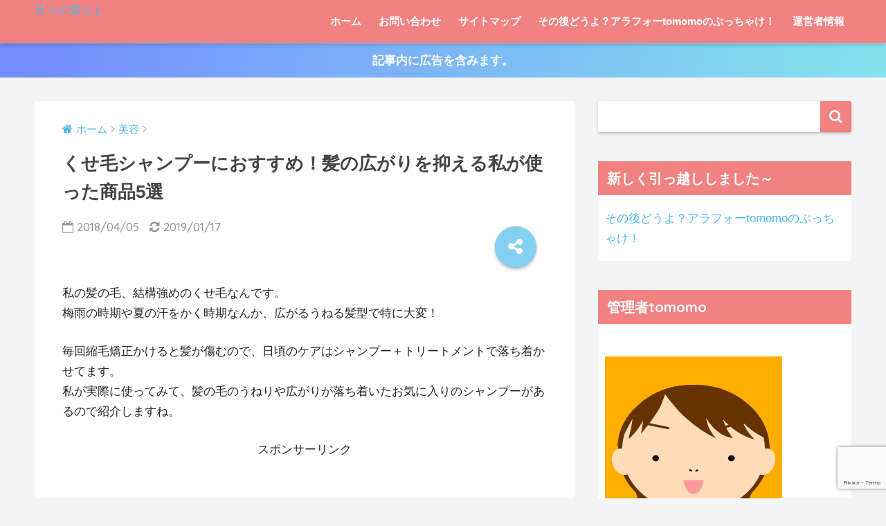

--- FILE ---
content_type: text/html; charset=UTF-8
request_url: https://centralklein.com/2446.html
body_size: 24457
content:
<!doctype html>
<!--[if lt IE 7]><html lang="ja" id="arve"
prefix="og: https://ogp.me/ns#"  class="no-js lt-ie9 lt-ie8 lt-ie7"><![endif]-->
<!--[if (IE 7)&!(IEMobile)]><html lang="ja" id="arve"
prefix="og: https://ogp.me/ns#"  class="no-js lt-ie9 lt-ie8"><![endif]-->
<!--[if (IE 8)&!(IEMobile)]><html lang="ja" id="arve"
prefix="og: https://ogp.me/ns#"  class="no-js lt-ie9"><![endif]-->
<!--[if gt IE 8]><!--> <html lang="ja" id="arve"
prefix="og: https://ogp.me/ns#"  class="no-js"><!--<![endif]-->
<head>
<meta charset="utf-8">
<meta http-equiv="X-UA-Compatible" content="IE=edge">
<meta name="HandheldFriendly" content="True">
<meta name="MobileOptimized" content="320">
<meta name="viewport" content="width=device-width, initial-scale=1"/>
<meta name="msapplication-TileColor" content="#f28282">
<meta name="theme-color" content="#f28282">
<link rel="pingback" href="https://centralklein.com/xmlrpc.php">
<title>くせ毛シャンプーにおすすめ！髪の広がりを抑える私が使った商品5選 | 日々の暮らし</title>
<!-- All in One SEO Pack 3.3.5 によって Michael Torbert の Semper Fi Web Design[954,1002] -->
<meta name="description"  content="私の髪の毛、結構強めのくせ毛なんです。 毎回縮毛矯正かけると髪が傷むので、日頃のケアはシャンプー＋トリートメントで落ち着かせてます。私が実際に使ってみて髪の毛のうねりや広がりが落ち着いたお気に入りのシャンプーがあるので紹介しますね。" />
<meta name="keywords"  content="くせ毛 シャンプー おすすめ,髪 広がり 抑える シャンプー" />
<script type="application/ld+json" class="aioseop-schema">{"@context":"https://schema.org","@graph":[{"@type":"Organization","@id":"https://centralklein.com/#organization","url":"https://centralklein.com/","name":"\u65e5\u3005\u306e\u66ae\u3089\u3057","sameAs":[]},{"@type":"WebSite","@id":"https://centralklein.com/#website","url":"https://centralklein.com/","name":"\u65e5\u3005\u306e\u66ae\u3089\u3057","publisher":{"@id":"https://centralklein.com/#organization"}},{"@type":"WebPage","@id":"https://centralklein.com/2446.html#webpage","url":"https://centralklein.com/2446.html","inLanguage":"ja","name":"\u304f\u305b\u6bdb\u30b7\u30e3\u30f3\u30d7\u30fc\u306b\u304a\u3059\u3059\u3081\uff01\u9aea\u306e\u5e83\u304c\u308a\u3092\u6291\u3048\u308b\u79c1\u304c\u4f7f\u3063\u305f\u5546\u54c15\u9078","isPartOf":{"@id":"https://centralklein.com/#website"},"image":{"@type":"ImageObject","@id":"https://centralklein.com/2446.html#primaryimage","url":"https://i1.wp.com/centralklein.com/wp-content/uploads/2018/04/922467.jpg?fit=1600%2C1200&ssl=1","width":1600,"height":1200},"primaryImageOfPage":{"@id":"https://centralklein.com/2446.html#primaryimage"},"datePublished":"2018-04-05T04:07:42+00:00","dateModified":"2019-01-17T11:00:54+00:00","description":"\u79c1\u306e\u9aea\u306e\u6bdb\u3001\u7d50\u69cb\u5f37\u3081\u306e\u304f\u305b\u6bdb\u306a\u3093\u3067\u3059\u3002\r\n\u6bce\u56de\u7e2e\u6bdb\u77ef\u6b63\u304b\u3051\u308b\u3068\u9aea\u304c\u50b7\u3080\u306e\u3067\u3001\u65e5\u9803\u306e\u30b1\u30a2\u306f\u30b7\u30e3\u30f3\u30d7\u30fc\uff0b\u30c8\u30ea\u30fc\u30c8\u30e1\u30f3\u30c8\u3067\u843d\u3061\u7740\u304b\u305b\u3066\u307e\u3059\u3002\u79c1\u304c\u5b9f\u969b\u306b\u4f7f\u3063\u3066\u307f\u3066\u9aea\u306e\u6bdb\u306e\u3046\u306d\u308a\u3084\u5e83\u304c\u308a\u304c\u843d\u3061\u7740\u3044\u305f\u304a\u6c17\u306b\u5165\u308a\u306e\u30b7\u30e3\u30f3\u30d7\u30fc\u304c\u3042\u308b\u306e\u3067\u7d39\u4ecb\u3057\u307e\u3059\u306d\u3002\r\n"},{"@type":"Article","@id":"https://centralklein.com/2446.html#article","isPartOf":{"@id":"https://centralklein.com/2446.html#webpage"},"author":{"@id":"https://centralklein.com/author/tomomo#author"},"headline":"\u304f\u305b\u6bdb\u30b7\u30e3\u30f3\u30d7\u30fc\u306b\u304a\u3059\u3059\u3081\uff01\u9aea\u306e\u5e83\u304c\u308a\u3092\u6291\u3048\u308b\u79c1\u304c\u4f7f\u3063\u305f\u5546\u54c15\u9078","datePublished":"2018-04-05T04:07:42+00:00","dateModified":"2019-01-17T11:00:54+00:00","commentCount":0,"mainEntityOfPage":{"@id":"https://centralklein.com/2446.html#webpage"},"publisher":{"@id":"https://centralklein.com/#organization"},"articleSection":"\u7f8e\u5bb9, \u304f\u305b\u6bdb, \u30b7\u30e3\u30f3\u30d7\u30fc","image":{"@type":"ImageObject","@id":"https://centralklein.com/2446.html#primaryimage","url":"https://i1.wp.com/centralklein.com/wp-content/uploads/2018/04/922467.jpg?fit=1600%2C1200&ssl=1","width":1600,"height":1200}},{"@type":"Person","@id":"https://centralklein.com/author/tomomo#author","name":"tomomo","sameAs":["@TOMOKA51588464"],"image":{"@type":"ImageObject","@id":"https://centralklein.com/#personlogo","url":"https://secure.gravatar.com/avatar/2d4474caac0c1b7419ac983b8bd50a6c?s=96&r=g","width":96,"height":96,"caption":"tomomo"}}]}</script>
<link rel="canonical" href="https://centralklein.com/2446.html" />
<meta property="og:type" content="article" />
<meta property="og:title" content="くせ毛シャンプーにおすすめ！髪の広がりを抑える私が使った商品5選 | 日々の暮らし" />
<meta property="og:description" content="私の髪の毛、結構強めのくせ毛なんです。 毎回縮毛矯正かけると髪が傷むので、日頃のケアはシャンプー＋トリートメントで落ち着かせてます。私が実際に使ってみて髪の毛のうねりや広がりが落ち着いたお気に入りのシャンプーがあるので紹介しますね。" />
<meta property="og:url" content="https://centralklein.com/2446.html" />
<meta property="og:site_name" content="日々の暮らし" />
<meta property="og:image" content="https://i1.wp.com/centralklein.com/wp-content/uploads/2018/04/922467.jpg?fit=680%2C510&#038;ssl=1" />
<meta property="article:published_time" content="2018-04-05T04:07:42Z" />
<meta property="article:modified_time" content="2019-01-17T11:00:54Z" />
<meta property="og:image:secure_url" content="https://i1.wp.com/centralklein.com/wp-content/uploads/2018/04/922467.jpg?fit=680%2C510&#038;ssl=1" />
<meta name="twitter:card" content="summary" />
<meta name="twitter:site" content="@TOMOKA51588464" />
<meta name="twitter:creator" content="@TOMOKA51588464" />
<meta name="twitter:domain" content="centralklein.com" />
<meta name="twitter:title" content="くせ毛シャンプーにおすすめ！髪の広がりを抑える私が使った商品5選 | 日々の暮らし" />
<meta name="twitter:description" content="私の髪の毛、結構強めのくせ毛なんです。 毎回縮毛矯正かけると髪が傷むので、日頃のケアはシャンプー＋トリートメントで落ち着かせてます。私が実際に使ってみて髪の毛のうねりや広がりが落ち着いたお気に入りのシャンプーがあるので紹介しますね。" />
<meta name="twitter:image" content="https://i1.wp.com/centralklein.com/wp-content/uploads/2018/04/922467.jpg?fit=680%2C510&#038;ssl=1" />
<script type="text/javascript" >
window.ga=window.ga||function(){(ga.q=ga.q||[]).push(arguments)};ga.l=+new Date;
ga('create', 'UA-107051670-1', 'auto');
// Plugins
ga('send', 'pageview');
</script>
<script async src="https://www.google-analytics.com/analytics.js"></script>
<!-- All in One SEO Pack -->
<link rel='dns-prefetch' href='//webfonts.xserver.jp' />
<link rel='dns-prefetch' href='//s0.wp.com' />
<link rel='dns-prefetch' href='//www.google.com' />
<link rel='dns-prefetch' href='//ajax.googleapis.com' />
<link rel='dns-prefetch' href='//maxcdn.bootstrapcdn.com' />
<link rel='dns-prefetch' href='//fonts.googleapis.com' />
<link rel='dns-prefetch' href='//s.w.org' />
<link rel="alternate" type="application/rss+xml" title="日々の暮らし &raquo; フィード" href="https://centralklein.com/feed" />
<link rel="alternate" type="application/rss+xml" title="日々の暮らし &raquo; コメントフィード" href="https://centralklein.com/comments/feed" />
<!-- This site uses the Google Analytics by MonsterInsights plugin v7.10.0 - Using Analytics tracking - https://www.monsterinsights.com/ -->
<script type="text/javascript" data-cfasync="false">
var mi_version         = '7.10.0';
var mi_track_user      = true;
var mi_no_track_reason = '';
var disableStr = 'ga-disable-UA-107051670-1';
/* Function to detect opted out users */
function __gaTrackerIsOptedOut() {
return document.cookie.indexOf(disableStr + '=true') > -1;
}
/* Disable tracking if the opt-out cookie exists. */
if ( __gaTrackerIsOptedOut() ) {
window[disableStr] = true;
}
/* Opt-out function */
function __gaTrackerOptout() {
document.cookie = disableStr + '=true; expires=Thu, 31 Dec 2099 23:59:59 UTC; path=/';
window[disableStr] = true;
}
if ( mi_track_user ) {
(function(i,s,o,g,r,a,m){i['GoogleAnalyticsObject']=r;i[r]=i[r]||function(){
(i[r].q=i[r].q||[]).push(arguments)},i[r].l=1*new Date();a=s.createElement(o),
m=s.getElementsByTagName(o)[0];a.async=1;a.src=g;m.parentNode.insertBefore(a,m)
})(window,document,'script','//www.google-analytics.com/analytics.js','__gaTracker');
__gaTracker('create', 'UA-107051670-1', 'auto');
__gaTracker('set', 'forceSSL', true);
__gaTracker('require', 'displayfeatures');
__gaTracker('send','pageview');
} else {
console.log( "" );
(function() {
/* https://developers.google.com/analytics/devguides/collection/analyticsjs/ */
var noopfn = function() {
return null;
};
var noopnullfn = function() {
return null;
};
var Tracker = function() {
return null;
};
var p = Tracker.prototype;
p.get = noopfn;
p.set = noopfn;
p.send = noopfn;
var __gaTracker = function() {
var len = arguments.length;
if ( len === 0 ) {
return;
}
var f = arguments[len-1];
if ( typeof f !== 'object' || f === null || typeof f.hitCallback !== 'function' ) {
console.log( 'Not running function __gaTracker(' + arguments[0] + " ....) because you are not being tracked. " + mi_no_track_reason );
return;
}
try {
f.hitCallback();
} catch (ex) {
}
};
__gaTracker.create = function() {
return new Tracker();
};
__gaTracker.getByName = noopnullfn;
__gaTracker.getAll = function() {
return [];
};
__gaTracker.remove = noopfn;
window['__gaTracker'] = __gaTracker;
})();
}
</script>
<!-- / Google Analytics by MonsterInsights -->
<!-- <link rel='stylesheet' id='contact-form-7-css'  href='https://centralklein.com/wp-content/plugins/contact-form-7/includes/css/styles.css' type='text/css' media='all' /> -->
<!-- <link rel='stylesheet' id='sb_instagram_styles-css'  href='https://centralklein.com/wp-content/plugins/instagram-feed/css/sb-instagram.min.css' type='text/css' media='all' /> -->
<link rel="stylesheet" type="text/css" href="//centralklein.com/wp-content/cache/wpfc-minified/ott3ws9/5wovs.css" media="all"/>
<link rel='stylesheet' id='sb-font-awesome-css'  href='https://maxcdn.bootstrapcdn.com/font-awesome/4.7.0/css/font-awesome.min.css' type='text/css' media='all' />
<!-- <link rel='stylesheet' id='toc-screen-css'  href='https://centralklein.com/wp-content/plugins/table-of-contents-plus/screen.min.css' type='text/css' media='all' /> -->
<!-- <link rel='stylesheet' id='wc-shortcodes-style-css'  href='https://centralklein.com/wp-content/plugins/wc-shortcodes/public/assets/css/style.css' type='text/css' media='all' /> -->
<!-- <link rel='stylesheet' id='sng-stylesheet-css'  href='https://centralklein.com/wp-content/themes/sango-theme/style.css?ver133' type='text/css' media='all' /> -->
<!-- <link rel='stylesheet' id='sng-option-css'  href='https://centralklein.com/wp-content/themes/sango-theme/entry-option.css?ver133' type='text/css' media='all' /> -->
<!-- <link rel='stylesheet' id='child-style-css'  href='https://centralklein.com/wp-content/themes/sango-theme-child/style.css' type='text/css' media='all' /> -->
<link rel="stylesheet" type="text/css" href="//centralklein.com/wp-content/cache/wpfc-minified/2y4as3o1/hnczd.css" media="all"/>
<link rel='stylesheet' id='sng-googlefonts-css'  href='//fonts.googleapis.com/css?family=Quicksand%3A500%2C700' type='text/css' media='all' />
<!-- <link rel='stylesheet' id='sng-fontawesome-css'  href='https://centralklein.com/wp-content/themes/sango-theme/library/fontawesome/css/font-awesome.min.css' type='text/css' media='all' /> -->
<!-- <link rel='stylesheet' id='ripple-style-css'  href='https://centralklein.com/wp-content/themes/sango-theme/library/ripple/rippler.min.css' type='text/css' media='all' /> -->
<!-- <link rel='stylesheet' id='wordpresscanvas-font-awesome-css'  href='https://centralklein.com/wp-content/plugins/wc-shortcodes/public/assets/css/font-awesome.min.css' type='text/css' media='all' /> -->
<!-- <link rel='stylesheet' id='jetpack_css-css'  href='https://centralklein.com/wp-content/plugins/jetpack/css/jetpack.css' type='text/css' media='all' /> -->
<link rel="stylesheet" type="text/css" href="//centralklein.com/wp-content/cache/wpfc-minified/6jcup1x8/ac1e.css" media="all"/>
<script type='text/javascript' src='https://ajax.googleapis.com/ajax/libs/jquery/2.2.4/jquery.min.js'></script>
<script type='text/javascript'>
/* <![CDATA[ */
var related_posts_js_options = {"post_heading":"h4"};
/* ]]> */
</script>
<script src='//centralklein.com/wp-content/cache/wpfc-minified/2aljmkf0/6hxmc.js' type="text/javascript"></script>
<!-- <script type='text/javascript' src='https://centralklein.com/wp-content/plugins/jetpack/_inc/build/related-posts/related-posts.min.js'></script> -->
<script type='text/javascript' src='//webfonts.xserver.jp/js/xserver.js'></script>
<script type='text/javascript'>
/* <![CDATA[ */
var monsterinsights_frontend = {"js_events_tracking":"true","download_extensions":"doc,pdf,ppt,zip,xls,docx,pptx,xlsx","inbound_paths":"[]","home_url":"https:\/\/centralklein.com","hash_tracking":"false"};
/* ]]> */
</script>
<script src='//centralklein.com/wp-content/cache/wpfc-minified/jy3nbgbz/dxqe8.js' type="text/javascript"></script>
<!-- <script type='text/javascript' src='https://centralklein.com/wp-content/plugins/google-analytics-for-wordpress/assets/js/frontend.min.js'></script> -->
<!-- <script type='text/javascript' src='https://centralklein.com/wp-content/themes/sango-theme/library/js/modernizr.custom.min.js'></script> -->
<link rel='https://api.w.org/' href='https://centralklein.com/wp-json/' />
<link rel="EditURI" type="application/rsd+xml" title="RSD" href="https://centralklein.com/xmlrpc.php?rsd" />
<link rel='shortlink' href='https://wp.me/p99KMN-Ds' />
<link rel="alternate" type="application/json+oembed" href="https://centralklein.com/wp-json/oembed/1.0/embed?url=https%3A%2F%2Fcentralklein.com%2F2446.html" />
<link rel="alternate" type="text/xml+oembed" href="https://centralklein.com/wp-json/oembed/1.0/embed?url=https%3A%2F%2Fcentralklein.com%2F2446.html&#038;format=xml" />
<link rel='dns-prefetch' href='//v0.wordpress.com'/>
<link rel='dns-prefetch' href='//widgets.wp.com'/>
<link rel='dns-prefetch' href='//s0.wp.com'/>
<link rel='dns-prefetch' href='//0.gravatar.com'/>
<link rel='dns-prefetch' href='//1.gravatar.com'/>
<link rel='dns-prefetch' href='//2.gravatar.com'/>
<link rel='dns-prefetch' href='//i0.wp.com'/>
<link rel='dns-prefetch' href='//i1.wp.com'/>
<link rel='dns-prefetch' href='//i2.wp.com'/>
<style type='text/css'>img#wpstats{display:none}</style><meta property="og:title" content="くせ毛シャンプーにおすすめ！髪の広がりを抑える私が使った商品5選" />
<meta property="og:description" content="私の髪の毛、結構強めのくせ毛なんです。 梅雨の時期や夏の汗をかく時期なんか、広がるうねる髪型で特に大変！ 毎回縮毛矯正かけると髪が傷むので、日頃のケアはシャンプー＋トリートメントで落ち着かせてます。 私が実際に使ってみて ... " />
<meta property="og:type" content="article" />
<meta property="og:url" content="https://centralklein.com/2446.html" />
<meta property="og:image" content="https://i1.wp.com/centralklein.com/wp-content/uploads/2018/04/922467.jpg?fit=680%2C510&#038;ssl=1" />
<meta property="og:site_name" content="日々の暮らし" />
<meta name="twitter:card" content="summary_large_image" />
<style type="text/css">.broken_link, a.broken_link {
text-decoration: line-through;
}</style><style type="text/css" id="custom-background-css">
body.custom-background { background-color: #f4f4f4; }
</style>
<style>
a {color: #4ab8e8;}
.main-c {color: #f28282;}
.main-bc {background-color: #f28282;}
.main-bdr,#inner-content .main-bdr {border-color:  #f28282;}
.pastel-bc , #inner-content .pastel-bc {background-color: #ffc6c6;}
.accent-c {color: #82d1f2;}
.accent-bc {background-color: #82d1f2;}
.header,#footer-menu,.drawer__title {background-color: #f28282;}
#logo a {color: #ffffff;}
.desktop-nav li a , .mobile-nav li a, #footer-menu a ,.copyright, #drawer__open,.drawer__title {color: #ffffff;}
.drawer__title .close span, .drawer__title .close span:before {background: #ffffff;}
.desktop-nav li:after {background: #ffffff;}
.mobile-nav .current-menu-item {border-bottom-color: #ffffff;}
.widgettitle {color: #ffffff;background-color:#f28282;}
.footer {background-color: #e4e4e4;}
.footer, .footer a, .footer .widget ul li a {color: #555555;}
.body_bc {background-color: f4f4f4;}
/*Main Color*/
#toc_container .toc_title, #footer_menu .raised, .pagination a, .pagination span, #reply-title:before , .entry-content blockquote:before ,.main-c-before li:before ,.main-c-b:before{color: #f28282;}
/*Main Color Background*/
#searchsubmit, #toc_container .toc_title:before, .cat-name, .pre_tag > span, .pagination .current, #submit ,.withtag_list > span,.main-bc-before li:before {background-color: #f28282;}
/*Main Color Border*/
#toc_container, h3 ,.li-mainbdr ul,.li-mainbdr ol {border-color: #f28282;}
/*Accent Color*/
.search-title .fa-search ,.acc-bc-before li:before {background: #82d1f2;}
/*Accent Color border*/
.li-accentbdr ul, .li-accentbdr ol {border-color: #82d1f2;}
/*Pastel Color Background*/
.pagination a:hover ,.li-pastelbc ul, .li-pastelbc ol {background: #ffc6c6;}
/*FontSize*/
body {font-size: 107%;}
@media only screen and (min-width: 481px) {
body {font-size: 107%;}
}
@media only screen and (min-width: 1030px) {
body {font-size: 107%;}
}
/*Others*/
.totop {background: #5ba9f7;}
.header-info a {color: #FFF; background: linear-gradient(95deg,#738bff,#85e3ec);}
.fixed-menu ul {background: #FFF;}
.fixed-menu a {color: #a2a7ab;}
.fixed-menu .current-menu-item a , .fixed-menu ul li a.active {color: #6bb6ff;}
</style>
<style type="text/css" id="wp-custom-css">
</style>
</head>
<body class="post-template-default single single-post postid-2446 single-format-standard custom-background wc-shortcodes-font-awesome-enabled">
<div id="container">
<header class="header">
<div id="inner-header" class="wrap cf">
<a href="https://centralklein.com">日々の暮らし</a>
</>
<nav class="desktop-nav clearfix"><ul id="menu-%e5%8f%a3%e5%85%83%e3%81%ae%e3%81%9f%e3%82%8b%e3%81%bf%e3%82%92%e3%81%aa%e3%81%8f%e3%81%99%e3%82%b3%e3%83%84%ef%bc%81" class="menu"><li id="menu-item-3166" class="menu-item menu-item-type-custom menu-item-object-custom menu-item-home menu-item-3166"><a href="https://centralklein.com/">ホーム</a></li>
<li id="menu-item-3167" class="menu-item menu-item-type-post_type menu-item-object-page menu-item-home menu-item-3167"><a href="https://centralklein.com/page-14.html">お問い合わせ</a></li>
<li id="menu-item-3168" class="menu-item menu-item-type-post_type menu-item-object-page menu-item-3168"><a href="https://centralklein.com/2493-2.html">サイトマップ</a></li>
<li id="menu-item-4671" class="menu-item menu-item-type-custom menu-item-object-custom menu-item-4671"><a target="_blank" href="https://tomomonosonogo.com/">その後どうよ？アラフォーtomomoのぶっちゃけ！</a></li>
<li id="menu-item-3169" class="menu-item menu-item-type-post_type menu-item-object-page menu-item-3169"><a href="https://centralklein.com/%e9%81%8b%e5%96%b6%e8%80%85%e6%83%85%e5%a0%b1.html">運営者情報</a></li>
</ul></nav>				</div>
</header>
<div class="header-info"><a href="">記事内に広告を含みます。</a></div>	<div id="content">
<div id="inner-content" class="wrap cf">
<main id="main" class="m-all t-2of3 d-5of7 cf">
<article id="entry" class="cf post-2446 post type-post status-publish format-standard has-post-thumbnail category-9 tag-79 tag-22">
<header class="article-header entry-header">
<nav id="breadcrumb"><ul itemscope itemtype="http://schema.org/BreadcrumbList"><li itemprop="itemListElement" itemscope itemtype="http://schema.org/ListItem"><a href="https://centralklein.com" itemprop="item"><span itemprop="name">ホーム</span></a><meta itemprop="position" content="1" /></li><li itemprop="itemListElement" itemscope itemtype="http://schema.org/ListItem"><a href="https://centralklein.com/category/%e7%be%8e%e5%ae%b9" itemprop="item"><span itemprop="name">美容</span></a><meta itemprop="position" content="2" /></li></ul></nav>    <h1 class="entry-title single-title">くせ毛シャンプーにおすすめ！髪の広がりを抑える私が使った商品5選</h1>
<p class="entry-meta vcard dfont">
<time class="pubdate entry-time" datetime="2018-04-05">2018/04/05</time>
<time class="updated entry-time" datetime="2019-01-17">2019/01/17</time>
</p>
<!--FABボタン-->
<input type="checkbox" id="fab">
<label class="fab-btn accent-bc" for="fab"><i class="fa fa-share-alt"></i></label>
<label class="fab__close-cover" for="fab"></label>
<!--FABの中身-->
<div id="fab__contents">
<div class="fab__contents-main dfont">
<label class="close" for="fab"><span></span></label>
<p class="fab__contents_title">SHARE</p>
<div class="fab__contents_img" style="background-image: url(https://i1.wp.com/centralklein.com/wp-content/uploads/2018/04/922467.jpg?resize=520%2C300&ssl=1);">
</div>
<div class="sns-btn">
<ul>
<!-- twitter -->
<li class="tw sns-btn__item">
<a href="http://twitter.com/share?url=https%3A%2F%2Fcentralklein.com%2F2446.html&text=%E3%81%8F%E3%81%9B%E6%AF%9B%E3%82%B7%E3%83%A3%E3%83%B3%E3%83%97%E3%83%BC%E3%81%AB%E3%81%8A%E3%81%99%E3%81%99%E3%82%81%EF%BC%81%E9%AB%AA%E3%81%AE%E5%BA%83%E3%81%8C%E3%82%8A%E3%82%92%E6%8A%91%E3%81%88%E3%82%8B%E7%A7%81%E3%81%8C%E4%BD%BF%E3%81%A3%E3%81%9F%E5%95%86%E5%93%815%E9%81%B8%EF%BD%9C%E6%97%A5%E3%80%85%E3%81%AE%E6%9A%AE%E3%82%89%E3%81%97" target="_blank" rel="nofollow">
<i class="fa fa-twitter"></i>
<span class="share_txt">ツイート</span>
</a>
</li>
<!-- facebook -->
<li class="fb sns-btn__item">
<a href="http://www.facebook.com/share.php?u=https%3A%2F%2Fcentralklein.com%2F2446.html&t=%E3%81%8F%E3%81%9B%E6%AF%9B%E3%82%B7%E3%83%A3%E3%83%B3%E3%83%97%E3%83%BC%E3%81%AB%E3%81%8A%E3%81%99%E3%81%99%E3%82%81%EF%BC%81%E9%AB%AA%E3%81%AE%E5%BA%83%E3%81%8C%E3%82%8A%E3%82%92%E6%8A%91%E3%81%88%E3%82%8B%E7%A7%81%E3%81%8C%E4%BD%BF%E3%81%A3%E3%81%9F%E5%95%86%E5%93%815%E9%81%B8%EF%BD%9C%E6%97%A5%E3%80%85%E3%81%AE%E6%9A%AE%E3%82%89%E3%81%97" target="_blank" rel="nofollow">
<i class="fa fa-facebook"></i>
<span class="share_txt">シェア</span>
</a>
</li>
<!-- はてなブックマーク -->
<li class="hatebu sns-btn__item">
<a href="http://b.hatena.ne.jp/add?mode=confirm&url=https%3A%2F%2Fcentralklein.com%2F2446.html"  onclick="javascript:window.open(this.href, '', 'menubar=no,toolbar=no,resizable=yes,scrollbars=yes,height=400,width=510');return false;" target="_blank" rel="nofollow">
<i class="fa fa-hatebu"></i>
<span class="share_txt">はてブ</span>
</a>
</li>
<!-- Google+ 別デザインのときは非表示に-->
<li class="gplus sns-btn__item">
<a href="https://plus.google.com/share?url=https%3A%2F%2Fcentralklein.com%2F2446.html" target="_blank" rel="nofollow">
<i class="fa fa-google-plus" aria-hidden="true"></i>
<span class="share_txt">Google+</span>
</a>
</li>
<!-- Pocket -->
<li class="pkt sns-btn__item">
<a href="http://getpocket.com/edit?url=https%3A%2F%2Fcentralklein.com%2F2446.html&title=%E3%81%8F%E3%81%9B%E6%AF%9B%E3%82%B7%E3%83%A3%E3%83%B3%E3%83%97%E3%83%BC%E3%81%AB%E3%81%8A%E3%81%99%E3%81%99%E3%82%81%EF%BC%81%E9%AB%AA%E3%81%AE%E5%BA%83%E3%81%8C%E3%82%8A%E3%82%92%E6%8A%91%E3%81%88%E3%82%8B%E7%A7%81%E3%81%8C%E4%BD%BF%E3%81%A3%E3%81%9F%E5%95%86%E5%93%815%E9%81%B8%EF%BD%9C%E6%97%A5%E3%80%85%E3%81%AE%E6%9A%AE%E3%82%89%E3%81%97" target="_blank" rel="nofollow">
<i class="fa fa-get-pocket"></i>
<span class="share_txt">Pocket</span>
</a>
</li>
<!-- LINE -->
<li class="line sns-btn__item">
<a href="http://line.me/R/msg/text/?https%3A%2F%2Fcentralklein.com%2F2446.html%0D%0A%E3%81%8F%E3%81%9B%E6%AF%9B%E3%82%B7%E3%83%A3%E3%83%B3%E3%83%97%E3%83%BC%E3%81%AB%E3%81%8A%E3%81%99%E3%81%99%E3%82%81%EF%BC%81%E9%AB%AA%E3%81%AE%E5%BA%83%E3%81%8C%E3%82%8A%E3%82%92%E6%8A%91%E3%81%88%E3%82%8B%E7%A7%81%E3%81%8C%E4%BD%BF%E3%81%A3%E3%81%9F%E5%95%86%E5%93%815%E9%81%B8%EF%BD%9C%E6%97%A5%E3%80%85%E3%81%AE%E6%9A%AE%E3%82%89%E3%81%97" target="_blank" rel="nofollow">
<i class="fa fa-comment"></i>
<span class="share_txt dfont">LINE</span>
</a>
</li>
</ul>
</div>
</div>
</div>
</header><section class="entry-content cf">
<div class="widget_text sponsored"><div class="textwidget custom-html-widget"></div></div><p>私の髪の毛、結構強めのくせ毛なんです。<br />
梅雨の時期や夏の汗をかく時期なんか、広がるうねる髪型で特に大変！</p>
<p>毎回縮毛矯正かけると髪が傷むので、日頃のケアは<span class="huto">シャンプー＋トリートメント</span>で落ち着かせてます。<br />
私が実際に使ってみて、髪の毛のうねりや広がりが落ち着いたお気に入りのシャンプーがあるので紹介しますね。</p>
<!-- WP QUADS Content Ad Plugin v. 1.8.7 -->
<div class="quads-location quads-ad3" id="quads-ad3" style="float:none;margin:10px 0 10px 0;text-align:center;">
スポンサーリンク<br />
<script async src="//pagead2.googlesyndication.com/pagead/js/adsbygoogle.js"></script>
<!-- https://centralklein.com/more直下 -->
<ins class="adsbygoogle"
style="display:inline-block;width:300px;height:250px"
data-ad-client="ca-pub-5294675971711190"
data-ad-slot="3662036047"></ins>
<script>
(adsbygoogle = window.adsbygoogle || []).push({});
</script>
</div>
<div id="toc_container" class="no_bullets"><p class="toc_title">目次</p><ul class="toc_list"><li><a href="#i"><span class="toc_number toc_depth_1">1</span> くせ毛はシャンプーで抑えるのがおすすめ</a></li><li><a href="#5"><span class="toc_number toc_depth_1">2</span> 髪の広がりを抑えるシャンプー5選　私が使って良かったもの</a><ul><li><a href="#5-2"><span class="toc_number toc_depth_2">2.1</span> 第5位　クイーンズバスルーム</a></li><li><a href="#4"><span class="toc_number toc_depth_2">2.2</span> 第4位　ケラスターゼのマスク オレオ リラックス</a></li><li><a href="#3CHAP_UP"><span class="toc_number toc_depth_2">2.3</span> 第3位　チャップアップ(CHAP UP)</a></li><li><a href="#2"><span class="toc_number toc_depth_2">2.4</span> 第2位　わたしのきまり</a></li><li><a href="#1"><span class="toc_number toc_depth_2">2.5</span> 第1位　ｈａｒｕ黒髪・スカルププロ</a></li></ul></li><li><a href="#i-2"><span class="toc_number toc_depth_1">3</span> まとめ</a></li></ul></div>
<h2><span id="i">くせ毛はシャンプーで抑えるのがおすすめ</span></h2>
<p>私10年以上縮毛矯正かけ続けていたんですけど、髪が傷むしお金も続かないんですよね。<br />
縮毛矯正をやめてからは日頃のケアでなんとかしようと思って、くせ毛がなおるシャンプーを市販品含め、美容室やネット通販などいろいろと買いあさってきました。<br />
縮毛矯正にかけるお金があるならシャンプー代にまわせ！と。</p>
<p>中にはギシギシの髪になる、自分に全く合わないシャンプーもありました。<br />
そういったのは、残念ながら風呂洗剤として使っています。</p>
<p>いろんな商品を試した結果、<span class="huto">悲しいことにシャンプーでくせ毛は治らない</span>んですよねー。<br />
治らないけど<span class="hutoaka">くせ毛のうねりや広がりを、シャンプーで抑えることはできる</span>んです。</p>
<p>成分のいいシャンプーだったら髪が傷まないどころか、髪の傷みを改善してくれる。<br />
お金も縮毛矯正ほどかからない！<br />
シャンプーは必ずするものなので、これでくせ毛が改善されればラッキーですよね。<br />
自分の髪質に合ったシャンプーを見つけることが、くせ毛ケアにはベストな方法かな。</p>
<p>私が実際に使ってみて、翌日の髪がまとまって扱いやすくなったシャンプーをご紹介しますね～。</p>
<h2><span id="5">髪の広がりを抑えるシャンプー5選　私が使って良かったもの</span></h2>
<p>私が実際に使用してみて翌日の髪がなんかしっとりしている、髪のざらつきが減っていると感動したシャンプーのご紹介です。</p>
<p>ちなみに私、月に8割使うシャンプーが1本あって、他の2割の日は違うシャンプーを使っています。<br />
毎日ずーっと同じシャンプーを使い続けると、途中で髪が慣れてくるのか使用感がイマイチになってくるんですよね。<br />
そんな時に違う種類のシャンプーをたまにローテーションすると、髪質がいい感じに潤います。</p>
<h3><span id="5-2">第5位　クイーンズバスルーム</span></h3>
<p><img data-attachment-id="2511" data-permalink="https://centralklein.com/2446.html/img_20180223_143657" data-orig-file="https://i2.wp.com/centralklein.com/wp-content/uploads/2018/04/IMG_20180223_143657.jpg?fit=883%2C662&amp;ssl=1" data-orig-size="883,662" data-comments-opened="0" data-image-meta="{&quot;aperture&quot;:&quot;0&quot;,&quot;credit&quot;:&quot;&quot;,&quot;camera&quot;:&quot;&quot;,&quot;caption&quot;:&quot;&quot;,&quot;created_timestamp&quot;:&quot;0&quot;,&quot;copyright&quot;:&quot;&quot;,&quot;focal_length&quot;:&quot;0&quot;,&quot;iso&quot;:&quot;0&quot;,&quot;shutter_speed&quot;:&quot;0&quot;,&quot;title&quot;:&quot;&quot;,&quot;orientation&quot;:&quot;0&quot;}" data-image-title="IMG_20180223_143657" data-image-description="" data-medium-file="https://i2.wp.com/centralklein.com/wp-content/uploads/2018/04/IMG_20180223_143657.jpg?fit=300%2C225&amp;ssl=1" data-large-file="https://i2.wp.com/centralklein.com/wp-content/uploads/2018/04/IMG_20180223_143657.jpg?fit=680%2C510&amp;ssl=1" class="aligncenter size-full wp-image-2511" src="https://i2.wp.com/centralklein.com/wp-content/uploads/2018/04/IMG_20180223_143657.jpg?resize=680%2C510&#038;ssl=1" alt="" width="680" height="510" srcset="https://i2.wp.com/centralklein.com/wp-content/uploads/2018/04/IMG_20180223_143657.jpg?w=883&amp;ssl=1 883w, https://i2.wp.com/centralklein.com/wp-content/uploads/2018/04/IMG_20180223_143657.jpg?resize=300%2C225&amp;ssl=1 300w, https://i2.wp.com/centralklein.com/wp-content/uploads/2018/04/IMG_20180223_143657.jpg?resize=768%2C576&amp;ssl=1 768w" sizes="(max-width: 680px) 100vw, 680px" data-recalc-dims="1" /></p>
<div class="yellowbox">・アミノ酸洗浄成分と植物性洗浄成分を調合した肌にやさしい弱酸性シャンプー<br />
・敏感肌で痒みを感じる方におすすめ<br />
・シャンプーはノンシリコン(トリートメントにはシリコン入ってます)<br />
・保湿剤として冬虫夏草を配合<br />
・ヒアルロン酸配合<br />
・実験で髪の水分を24時間保つ保水力が実証されたトリートメント<br />
・ダメージ、くせ毛、薄毛用に使える</div>
<p>5日分のシャンプー・トリートメントの<span class="huto">お試しセットが1300円</span>で購入できます。(10ｍｌのヘアオイル付)<br />
<span class="hutoaka">くせ毛＋髪が傷んでたり、薄毛で悩んでいる方</span>は自分の髪質に合うか一度試してみたらいいかも。</p>
<p>お試しで5日間使ってみたんですが、使用感はさらさらで翌日の髪はまとまりやすかったです。<br />
私の場合はしっとりというより、さらさら感が強いと感じるシャンプーですね。<br />
低刺激なシャンプーなので、洗顔やボディソープとして使う人もいるんですって。</p>
<div style="border: 1px solid #000000; border-radius: .75rem; background-color: #ffffff; width: 138px; margin: 0px; padding: 5px 0; text-align: center; overflow: hidden;"><a style="word-wrap: break-word;" href="https://hb.afl.rakuten.co.jp/hgc/16af999a.6277fdff.16af999b.56939c28/?pc=https%3A%2F%2Fitem.rakuten.co.jp%2Fque-bath%2F10000006%2F&amp;m=http%3A%2F%2Fm.rakuten.co.jp%2Fque-bath%2Fi%2F10000006%2F&amp;link_type=picttext&amp;ut=eyJwYWdlIjoiaXRlbSIsInR5cGUiOiJwaWN0dGV4dCIsInNpemUiOiIxMjh4MTI4IiwibmFtIjoxLCJuYW1wIjoiZG93biIsImNvbSI6MCwiY29tcCI6ImxlZnQiLCJwcmljZSI6MSwiYm9yIjoxLCJjb2wiOjAsImJidG4iOjB9" target="_blank" rel="nofollow noopener noreferrer"><img style="margin: 2px;" title="[商品価格に関しましては、リンクが作成された時点と現時点で情報が変更されている場合がございます。]" src="https://hbb.afl.rakuten.co.jp/hgb/16af999a.6277fdff.16af999b.56939c28/?me_id=1238467&amp;item_id=10000006&amp;m=https%3A%2F%2Fthumbnail.image.rakuten.co.jp%2F%400_mall%2Fque-bath%2Fcabinet%2Ftrynew%2Fimgrc0067997817.jpg%3F_ex%3D80x80&amp;pc=https%3A%2F%2Fthumbnail.image.rakuten.co.jp%2F%400_mall%2Fque-bath%2Fcabinet%2Ftrynew%2Fimgrc0067997817.jpg%3F_ex%3D128x128&amp;s=128x128&amp;t=picttext" alt="[商品価格に関しましては、リンクが作成された時点と現時点で情報が変更されている場合がございます。]" border="0" /></a></p>
<p style="font-size: 12px; line-height: 1.4em; text-align: left; margin: 0px; padding: 2px 6px; word-wrap: break-word;"><a style="word-wrap: break-word;" href="https://hb.afl.rakuten.co.jp/hgc/16af999a.6277fdff.16af999b.56939c28/?pc=https%3A%2F%2Fitem.rakuten.co.jp%2Fque-bath%2F10000006%2F&amp;m=http%3A%2F%2Fm.rakuten.co.jp%2Fque-bath%2Fi%2F10000006%2F&amp;link_type=picttext&amp;ut=eyJwYWdlIjoiaXRlbSIsInR5cGUiOiJwaWN0dGV4dCIsInNpemUiOiIxMjh4MTI4IiwibmFtIjoxLCJuYW1wIjoiZG93biIsImNvbSI6MCwiY29tcCI6ImxlZnQiLCJwcmljZSI6MSwiYm9yIjoxLCJjb2wiOjAsImJidG4iOjB9" target="_blank" rel="nofollow noopener noreferrer">◎[QUEEN&#8217;S BATHROOMクイーンズバスルーム 薬用ヘアソープ トリー&#8230;</a><br />
価格：1404円（税込、送料無料) <span style="color: #bbb;">(2018/11/30時点)</span></p>
</div>
<h3><span id="4">第4位　ケラスターゼのマスク オレオ リラックス</span></h3>
<p><img data-attachment-id="2512" data-permalink="https://centralklein.com/2446.html/img_20180405_121205" data-orig-file="https://i1.wp.com/centralklein.com/wp-content/uploads/2018/04/IMG_20180405_121205.jpg?fit=460%2C613&amp;ssl=1" data-orig-size="460,613" data-comments-opened="0" data-image-meta="{&quot;aperture&quot;:&quot;0&quot;,&quot;credit&quot;:&quot;&quot;,&quot;camera&quot;:&quot;&quot;,&quot;caption&quot;:&quot;&quot;,&quot;created_timestamp&quot;:&quot;0&quot;,&quot;copyright&quot;:&quot;&quot;,&quot;focal_length&quot;:&quot;0&quot;,&quot;iso&quot;:&quot;0&quot;,&quot;shutter_speed&quot;:&quot;0&quot;,&quot;title&quot;:&quot;&quot;,&quot;orientation&quot;:&quot;0&quot;}" data-image-title="IMG_20180405_121205" data-image-description="" data-medium-file="https://i1.wp.com/centralklein.com/wp-content/uploads/2018/04/IMG_20180405_121205.jpg?fit=225%2C300&amp;ssl=1" data-large-file="https://i1.wp.com/centralklein.com/wp-content/uploads/2018/04/IMG_20180405_121205.jpg?fit=460%2C613&amp;ssl=1" class="aligncenter size-full wp-image-2512" src="https://i1.wp.com/centralklein.com/wp-content/uploads/2018/04/IMG_20180405_121205.jpg?resize=460%2C613&#038;ssl=1" alt="" width="460" height="613" srcset="https://i1.wp.com/centralklein.com/wp-content/uploads/2018/04/IMG_20180405_121205.jpg?w=460&amp;ssl=1 460w, https://i1.wp.com/centralklein.com/wp-content/uploads/2018/04/IMG_20180405_121205.jpg?resize=225%2C300&amp;ssl=1 225w" sizes="(max-width: 460px) 100vw, 460px" data-recalc-dims="1" /></p>
<div class="yellowbox">・乾燥した髪をケアするトリートメント<br />
・毛髪を保護する成分を配合<br />
・水分やアミノ酸を含む成分を配合</div>
<p>シャンプー良いです。それ以上にトリートメントの方が私のお気に入り。<br />
フローラル系のいい香りですよ。<br />
くせ毛の広がりを抑える、まとまりやすいトリートメントで大好きでした。<br />
でも今は使ってません。やめた理由は値段が高かったから…。</p>
<p>オレオリラックスは髪質をやわらかくするので、<span class="hutoaka">剛毛＋くせ毛の人</span>が使うと良いです。<br />
<span class="hutoaka">超乾燥した髪</span>にもいいです。<br />
柔らかい髪質の人は、髪がさらに柔らかくなってしまうかも。私の髪は柔らかくて細いんですが、使っていても問題なかったです。</p>
<p><a href="https://www.amazon.co.jp/%E3%82%B1%E3%83%A9%E3%82%B9%E3%82%BF%E3%83%BC%E3%82%BC-KERASTASE-NU-%E3%83%9E%E3%82%B9%E3%82%AF%E3%82%AA%E3%83%AC%E3%82%AA%E3%83%AA%E3%83%A9%E3%83%83%E3%82%AF%E3%82%B9-200g/dp/B0054TOM7Y/ref=pd_lpo_vtph_194_tr_t_2?_encoding=UTF8&amp;psc=1&amp;refRID=DN6R5HHTNAPK5YMYHXZH&amp;_encoding=UTF8&amp;tag=centralklein-22&amp;linkCode=ur2&amp;linkId=33b91f1c93af47c53079c2ec36a97310&amp;camp=247&amp;creative=1211" target="_blank" rel="noopener">ケラスターゼ　マスク　オレオ　リラックス</a><img style="border: none !important; margin: 0px !important;" src="//ir-jp.amazon-adsystem.com/e/ir?t=centralklein-22&amp;l=ur2&amp;o=9" alt="" width="1" height="1" border="0" /></p>
<h3><span id="3CHAP_UP">第3位　チャップアップ(CHAP UP)</span></h3>
<p><img data-attachment-id="2514" data-permalink="https://centralklein.com/2446.html/img_20180405_121255" data-orig-file="https://i2.wp.com/centralklein.com/wp-content/uploads/2018/04/IMG_20180405_121255.jpg?fit=460%2C613&amp;ssl=1" data-orig-size="460,613" data-comments-opened="0" data-image-meta="{&quot;aperture&quot;:&quot;0&quot;,&quot;credit&quot;:&quot;&quot;,&quot;camera&quot;:&quot;&quot;,&quot;caption&quot;:&quot;&quot;,&quot;created_timestamp&quot;:&quot;0&quot;,&quot;copyright&quot;:&quot;&quot;,&quot;focal_length&quot;:&quot;0&quot;,&quot;iso&quot;:&quot;0&quot;,&quot;shutter_speed&quot;:&quot;0&quot;,&quot;title&quot;:&quot;&quot;,&quot;orientation&quot;:&quot;0&quot;}" data-image-title="IMG_20180405_121255" data-image-description="" data-medium-file="https://i2.wp.com/centralklein.com/wp-content/uploads/2018/04/IMG_20180405_121255.jpg?fit=225%2C300&amp;ssl=1" data-large-file="https://i2.wp.com/centralklein.com/wp-content/uploads/2018/04/IMG_20180405_121255.jpg?fit=460%2C613&amp;ssl=1" class="aligncenter size-full wp-image-2514" src="https://i2.wp.com/centralklein.com/wp-content/uploads/2018/04/IMG_20180405_121255.jpg?resize=460%2C613&#038;ssl=1" alt="" width="460" height="613" srcset="https://i2.wp.com/centralklein.com/wp-content/uploads/2018/04/IMG_20180405_121255.jpg?w=460&amp;ssl=1 460w, https://i2.wp.com/centralklein.com/wp-content/uploads/2018/04/IMG_20180405_121255.jpg?resize=225%2C300&amp;ssl=1 225w" sizes="(max-width: 460px) 100vw, 460px" data-recalc-dims="1" /></p>
<div class="yellowbox">・アミノ酸系洗浄成分を配合<br />
・オーガニックエキス配合<br />
・肌にやさしい弱酸性のスカルプシャンプー<br />
・ノンシリコン<br />
・無添加のオーガニックシャンプー</div>
<p>このチャップアップが私が月の2割使っている、髪質を変えたい時用のシャンプー。<br />
スカルプシャンプーなんで、<span class="hutoaka">抜け毛を気にする人や頭皮の脂に悩んでいる人</span>は使ってみたらいいかも。</p>
<p>スカルプといえどもフルーティな香りで、男性でも女性でも全然イケるシャンプーです。<br />
泡立ちはめちゃくちゃいいです！<br />
私の場合、たまに使うとシャンプーだけでも潤っていてさらさら。くせ毛も目立ちません。<br />
逆に毎日使うとトリートメントしても、なんか髪の毛がざらついてしまうので(←なんでだろう？)、たまに使うくらいが私はちょうどいいかな。<br />
<a href="https://px.a8.net/svt/ejp?a8mat=2ZCQDR+ATDIEQ+2TZO+TRVYQ" target="_blank" rel="nofollow noopener">【チャップアップシャンプー】</a></p>
<p><img src="https://i2.wp.com/www12.a8.net/0.gif?resize=1%2C1&#038;ssl=1" alt="" width="1" height="1" border="0" data-recalc-dims="1" /></p>
<h3><span id="2">第2位　わたしのきまり</span></h3>
<p><img data-attachment-id="2515" data-permalink="https://centralklein.com/2446.html/img_20180303_132217" data-orig-file="https://i0.wp.com/centralklein.com/wp-content/uploads/2018/04/IMG_20180303_132217.jpg?fit=460%2C613&amp;ssl=1" data-orig-size="460,613" data-comments-opened="0" data-image-meta="{&quot;aperture&quot;:&quot;0&quot;,&quot;credit&quot;:&quot;&quot;,&quot;camera&quot;:&quot;&quot;,&quot;caption&quot;:&quot;&quot;,&quot;created_timestamp&quot;:&quot;0&quot;,&quot;copyright&quot;:&quot;&quot;,&quot;focal_length&quot;:&quot;0&quot;,&quot;iso&quot;:&quot;0&quot;,&quot;shutter_speed&quot;:&quot;0&quot;,&quot;title&quot;:&quot;&quot;,&quot;orientation&quot;:&quot;0&quot;}" data-image-title="IMG_20180303_132217" data-image-description="" data-medium-file="https://i0.wp.com/centralklein.com/wp-content/uploads/2018/04/IMG_20180303_132217.jpg?fit=225%2C300&amp;ssl=1" data-large-file="https://i0.wp.com/centralklein.com/wp-content/uploads/2018/04/IMG_20180303_132217.jpg?fit=460%2C613&amp;ssl=1" class="aligncenter size-full wp-image-2515" src="https://i0.wp.com/centralklein.com/wp-content/uploads/2018/04/IMG_20180303_132217.jpg?resize=460%2C613&#038;ssl=1" alt="" width="460" height="613" srcset="https://i0.wp.com/centralklein.com/wp-content/uploads/2018/04/IMG_20180303_132217.jpg?w=460&amp;ssl=1 460w, https://i0.wp.com/centralklein.com/wp-content/uploads/2018/04/IMG_20180303_132217.jpg?resize=225%2C300&amp;ssl=1 225w" sizes="(max-width: 460px) 100vw, 460px" data-recalc-dims="1" /></p>
<div class="yellowbox">・植物由来の合成界面活性剤配合<br />
・クリーム状のシャンプー(シャンプーなのに泡立ちません！！)<br />
・シャンプー、コンディショナー、トリートメントが1本になったオールインワンシャンプー<br />
・シャンプーしながらマッサージできる<br />
・オーガニックハーブで、頭皮のにおい対策<br />
・天然オイル配合で皮脂汚れを落とす<br />
・ノンシリコン</div>
<p>わたしのきまりを初めて使った時、かなり衝撃的でした。<br />
クリームシャンプーなるものを初めて使ったもので。<br />
<span class="huto">泡立ちが全くない！</span>のでシャンプーしているというより地肌をマッサージしている感覚です。</p>
<p>これ毎日使うよりかは、たまに頭皮マッサージのように使って<span class="hutoaka">頭皮環境を整える目的で使う</span>のがいいかも。<br />
翌日の髪はサラサラしていて、天パがあんまり分かんないクオリティです。</p>
<p>わたしのきまりを使って、頭皮のにおいが全くしなかったのが一番の衝撃でした。<br />
<a href="https://centralklein.com/2197.html" target="_blank" rel="noopener">クリームシャンプーで頭皮を洗ってみた。</a><br />
↑<br />
ちなみにこの時の私は髪型をワンレンにしたので、美容師さんの提案で前髪だけ縮毛矯正かけてます。(6年ぶりの縮毛矯正)</p>
<p><span class="hutoaka">くせ毛を落ち着かせたい＋頭皮の臭いをなんとかしたい願望のある方</span>におすすめ。</p>
<p><a href="https://px.a8.net/svt/ejp?a8mat=2ZCMGU+92UZW2+2RVK+1BM8YQ&amp;a8ejpredirect=http%3A%2F%2Ffanfare-shop.com%2Fkimari%2Fa8%2Fkympc%2F" target="_blank" rel="nofollow noopener" class="broken_link">公式サイトはこちら</a><br />
<img src="https://i1.wp.com/www14.a8.net/0.gif?resize=1%2C1&#038;ssl=1" alt="" width="1" height="1" border="0" data-recalc-dims="1" /></p>
<h3><span id="1">第1位　ｈａｒｕ黒髪・スカルププロ</span></h3>
<p><img data-attachment-id="2454" data-permalink="https://centralklein.com/2446.html/haru_spimg_6" data-orig-file="https://i1.wp.com/centralklein.com/wp-content/uploads/2018/04/haru_spimg_6.jpg?fit=1200%2C797&amp;ssl=1" data-orig-size="1200,797" data-comments-opened="0" data-image-meta="{&quot;aperture&quot;:&quot;0&quot;,&quot;credit&quot;:&quot;&quot;,&quot;camera&quot;:&quot;&quot;,&quot;caption&quot;:&quot;&quot;,&quot;created_timestamp&quot;:&quot;0&quot;,&quot;copyright&quot;:&quot;&quot;,&quot;focal_length&quot;:&quot;0&quot;,&quot;iso&quot;:&quot;0&quot;,&quot;shutter_speed&quot;:&quot;0&quot;,&quot;title&quot;:&quot;&quot;,&quot;orientation&quot;:&quot;0&quot;}" data-image-title="haru_spimg_6" data-image-description="" data-medium-file="https://i1.wp.com/centralklein.com/wp-content/uploads/2018/04/haru_spimg_6.jpg?fit=300%2C199&amp;ssl=1" data-large-file="https://i1.wp.com/centralklein.com/wp-content/uploads/2018/04/haru_spimg_6.jpg?fit=680%2C452&amp;ssl=1" class="aligncenter size-large wp-image-2454" src="https://i1.wp.com/centralklein.com/wp-content/uploads/2018/04/haru_spimg_6.jpg?resize=680%2C452&#038;ssl=1" alt="" width="680" height="452" srcset="https://i1.wp.com/centralklein.com/wp-content/uploads/2018/04/haru_spimg_6.jpg?resize=1024%2C680&amp;ssl=1 1024w, https://i1.wp.com/centralklein.com/wp-content/uploads/2018/04/haru_spimg_6.jpg?resize=300%2C199&amp;ssl=1 300w, https://i1.wp.com/centralklein.com/wp-content/uploads/2018/04/haru_spimg_6.jpg?resize=768%2C510&amp;ssl=1 768w, https://i1.wp.com/centralklein.com/wp-content/uploads/2018/04/haru_spimg_6.jpg?w=1200&amp;ssl=1 1200w" sizes="(max-width: 680px) 100vw, 680px" data-recalc-dims="1" /></p>
<div class="yellowbox">・アミノ酸系洗浄成分配合<br />
・100％天然由来のシャンプー<br />
・無添加<br />
・ノンシリコン<br />
・ハリ、コシ、ボリュームアップ成分配合<br />
・海塩・海藻エキス配合で黒髪ケア<br />
・果実油やオリーブ油配合でリンス不要</div>
<p>このｈａｒｕ黒髪・スカルププロこそが月の8割使っているシャンプーなんです。<br />
一番自分の髪質に合うシャンプーで、もう3年くらいずっと使ってるかな。<br />
<a href="https://centralklein.com/122.html" target="_blank" rel="noopener">haruシャンプーを3年使ってみての抜け毛や白髪具合</a></p>
<p>使用感は本当に、トリートメントしなくてもしっとりです。<br />
しっとりしすぎて、ドライヤーで髪乾かすのに時間がかかるという。</p>
<p>シャンプーが終わったら、モコモコ泡でそのまま3分ほど放置させて髪に美容成分をなじませていきます。<br />
その間に洗顔したり身体洗ったりできるので、めっちゃくちゃ楽です。</p>
<p>初めて購入を考えた時、トリートメントがいらないっていうのが一番大きいポイントでした。<br />
お風呂の時間がかなり短縮されたことと、雨が降ったり汗をかいたりしなければ、くせ毛がまとまる点がこれまでずっと使い続けてきた理由です。</p>
<p>ただ中には、ｈａｒｕシャンプーのしっとり具合が髪が重くなって扱いづらいという人もいるので、こればっかりは一度使ってみないと分かんないですね。<br />
<a href="https://px.a8.net/svt/ejp?a8mat=2ZCXG5+3PD4AA+33NQ+63OYA" target="_blank" rel="nofollow noopener" class="broken_link">雑誌にも掲載！人気の100%天然由来のノンシリコンシャンプー</a> <img src="https://i2.wp.com/www16.a8.net/0.gif?resize=1%2C1&#038;ssl=1" alt="" width="1" height="1" border="0" data-recalc-dims="1" /></p>
<h2><span id="i-2">まとめ</span></h2>
<p>自分の髪質に合うシャンプーを見つけることで、髪の広がりを抑えてくせ毛がまとまりやすくなりますよー。<br />
シャンプー以外にもうねり対策がありますよ。<a href="https://centralklein.com/2463.html" target="_blank" rel="noopener">梅雨の髪うねり対策に広がりを抑えるスタイリングとくせ毛ケア方法</a>をどうぞ！</p>
<p>そして同じシャンプーを毎日使うより、たまに違うシャンプーを使って使用感を変えてみるのもおすすめ。<br />
もちろん髪に良い成分が入ったシャンプーであることが前提です。<br />
興味がある方は一度試してみてくださいね！</p>
<!-- WP QUADS Content Ad Plugin v. 1.8.7 -->
<div class="quads-location quads-ad2" id="quads-ad2" style="float:none;margin:10px 0 10px 0;text-align:center;">
スポンサーリンク<br />
<script async src="//pagead2.googlesyndication.com/pagead/js/adsbygoogle.js"></script>
<!-- https://centralklein.com/記事下 -->
<ins class="adsbygoogle"
style="display:inline-block;width:300px;height:250px"
data-ad-client="ca-pub-5294675971711190"
data-ad-slot="1387226498"></ins>
<script>
(adsbygoogle = window.adsbygoogle || []).push({});
</script>
</div>
<div id='jp-relatedposts' class='jp-relatedposts' >
</div></section><footer class="article-footer">
<aside>
<div class="footer-contents">
<div class="sns-btn sns-dif normal-sns">
<span class="sns-btn__title dfont">SHARE</span>      <ul>
<!-- twitter -->
<li class="tw sns-btn__item">
<a href="http://twitter.com/share?url=https%3A%2F%2Fcentralklein.com%2F2446.html&text=%E3%81%8F%E3%81%9B%E6%AF%9B%E3%82%B7%E3%83%A3%E3%83%B3%E3%83%97%E3%83%BC%E3%81%AB%E3%81%8A%E3%81%99%E3%81%99%E3%82%81%EF%BC%81%E9%AB%AA%E3%81%AE%E5%BA%83%E3%81%8C%E3%82%8A%E3%82%92%E6%8A%91%E3%81%88%E3%82%8B%E7%A7%81%E3%81%8C%E4%BD%BF%E3%81%A3%E3%81%9F%E5%95%86%E5%93%815%E9%81%B8%EF%BD%9C%E6%97%A5%E3%80%85%E3%81%AE%E6%9A%AE%E3%82%89%E3%81%97" target="_blank" rel="nofollow">
<i class="fa fa-twitter"></i>
<span class="share_txt">ツイート</span>
</a>
</li>
<!-- facebook -->
<li class="fb sns-btn__item">
<a href="http://www.facebook.com/share.php?u=https%3A%2F%2Fcentralklein.com%2F2446.html&t=%E3%81%8F%E3%81%9B%E6%AF%9B%E3%82%B7%E3%83%A3%E3%83%B3%E3%83%97%E3%83%BC%E3%81%AB%E3%81%8A%E3%81%99%E3%81%99%E3%82%81%EF%BC%81%E9%AB%AA%E3%81%AE%E5%BA%83%E3%81%8C%E3%82%8A%E3%82%92%E6%8A%91%E3%81%88%E3%82%8B%E7%A7%81%E3%81%8C%E4%BD%BF%E3%81%A3%E3%81%9F%E5%95%86%E5%93%815%E9%81%B8%EF%BD%9C%E6%97%A5%E3%80%85%E3%81%AE%E6%9A%AE%E3%82%89%E3%81%97" target="_blank" rel="nofollow">
<i class="fa fa-facebook"></i>
<span class="share_txt">シェア</span>
</a>
</li>
<!-- はてなブックマーク -->
<li class="hatebu sns-btn__item">
<a href="http://b.hatena.ne.jp/add?mode=confirm&url=https%3A%2F%2Fcentralklein.com%2F2446.html"  onclick="javascript:window.open(this.href, '', 'menubar=no,toolbar=no,resizable=yes,scrollbars=yes,height=400,width=510');return false;" target="_blank" rel="nofollow">
<i class="fa fa-hatebu"></i>
<span class="share_txt">はてブ</span>
</a>
</li>
<!-- Google+ 別デザインのときは非表示に-->
<!-- Pocket -->
<li class="pkt sns-btn__item">
<a href="http://getpocket.com/edit?url=https%3A%2F%2Fcentralklein.com%2F2446.html&title=%E3%81%8F%E3%81%9B%E6%AF%9B%E3%82%B7%E3%83%A3%E3%83%B3%E3%83%97%E3%83%BC%E3%81%AB%E3%81%8A%E3%81%99%E3%81%99%E3%82%81%EF%BC%81%E9%AB%AA%E3%81%AE%E5%BA%83%E3%81%8C%E3%82%8A%E3%82%92%E6%8A%91%E3%81%88%E3%82%8B%E7%A7%81%E3%81%8C%E4%BD%BF%E3%81%A3%E3%81%9F%E5%95%86%E5%93%815%E9%81%B8%EF%BD%9C%E6%97%A5%E3%80%85%E3%81%AE%E6%9A%AE%E3%82%89%E3%81%97" target="_blank" rel="nofollow">
<i class="fa fa-get-pocket"></i>
<span class="share_txt">Pocket</span>
</a>
</li>
<!-- LINE -->
<li class="line sns-btn__item">
<a href="http://line.me/R/msg/text/?https%3A%2F%2Fcentralklein.com%2F2446.html%0D%0A%E3%81%8F%E3%81%9B%E6%AF%9B%E3%82%B7%E3%83%A3%E3%83%B3%E3%83%97%E3%83%BC%E3%81%AB%E3%81%8A%E3%81%99%E3%81%99%E3%82%81%EF%BC%81%E9%AB%AA%E3%81%AE%E5%BA%83%E3%81%8C%E3%82%8A%E3%82%92%E6%8A%91%E3%81%88%E3%82%8B%E7%A7%81%E3%81%8C%E4%BD%BF%E3%81%A3%E3%81%9F%E5%95%86%E5%93%815%E9%81%B8%EF%BD%9C%E6%97%A5%E3%80%85%E3%81%AE%E6%9A%AE%E3%82%89%E3%81%97" target="_blank" rel="nofollow">
<i class="fa fa-comment"></i>
<span class="share_txt dfont">LINE</span>
</a>
</li>
</ul>
</div>
<div class="footer-meta dfont">
<p class="footer-meta_title">CATEGORY :</p>
<ul class="post-categories">
<li><a href="https://centralklein.com/category/%e7%be%8e%e5%ae%b9" rel="category tag">美容</a></li></ul>               	               		<div class="meta-tag">
<p class="footer-meta_title">TAGS :</p> 
<ul><li><a href="https://centralklein.com/tag/%e3%81%8f%e3%81%9b%e6%af%9b" rel="tag">くせ毛</a></li><li><a href="https://centralklein.com/tag/%e3%82%b7%e3%83%a3%e3%83%b3%e3%83%97%e3%83%bc" rel="tag">シャンプー</a></li></ul>               		</div>
</div>
<div id="related_ads">			<div class="textwidget"><p><script async src="//pagead2.googlesyndication.com/pagead/js/adsbygoogle.js"></script><br />
<ins class="adsbygoogle"
style="display:block"
data-ad-format="autorelaxed"
data-ad-client="ca-pub-5294675971711190"
data-ad-slot="5156572078"></ins><br />
<script>
(adsbygoogle = window.adsbygoogle || []).push({});
</script></p>
</div>
</div>                  </div>
<div class="author-info pastel-bc">
<div class="author-info__inner">
<div class="tb">
<div class="tb-left">
<div class="author_label">
<span>この記事を書いた人</span>
</div>
<div class="author_img"><img src="https://secure.gravatar.com/avatar/2d4474caac0c1b7419ac983b8bd50a6c?s=100&#038;r=g" width="100" height="100" alt="アバター" class="avatar avatar-100 wp-user-avatar wp-user-avatar-100 photo avatar-default" /></div>
<dl class="aut">
<dt>
<a class="dfont" href="https://centralklein.com/author/tomomo">
<span>tomomo</span>
</a>
</dt>
<dd></dd>
</dl>
</div>
<div class="tb-right">
<p>旅と美味しいもの大好きなアラフォー女子です。
おひとりさま生活を満喫中。</p>
<div class="follow_btn dfont">
<a class="Twitter" href="http://@TOMOKA51588464" target="_blank" rel="nofollow">Twitter</a>
</div>
</div>
</div>
</div>
</div>
</aside>
</footer>      <script type="application/ld+json">
{
"@context": "http://schema.org",
"@type": "Article",
"mainEntityOfPage":"https://centralklein.com/2446.html",
"headline": "くせ毛シャンプーにおすすめ！髪の広がりを抑える私が使った商品5選",
"image": {
"@type": "ImageObject",
"url": "https://i1.wp.com/centralklein.com/wp-content/uploads/2018/04/922467.jpg?fit=1600%2C1200&ssl=1",
"width":1600,
"height":1200      },
"datePublished": "2018-04-05T13:07:42+0900",
"dateModified": "2019-01-17T20:00:54+0900",
"author": {
"@type": "Person",
"name": "tomomo"
},
"publisher": {
"@type": "Organization",
"name": "",
"logo": {
"@type": "ImageObject",
"url": ""
}
},
"description": "私の髪の毛、結構強めのくせ毛なんです。 梅雨の時期や夏の汗をかく時期なんか、広がるうねる髪型で特に大変！ 毎回縮毛矯正かけると髪が傷むので、日頃のケアはシャンプー＋トリートメントで落ち着かせてます。 私が実際に使ってみて ... "
}
</script>
</article>
<div class="prnx_box cf">
<a href="https://centralklein.com/2428.html" class="prnx pr">
<p><i class="fa fa-angle-left"></i> 前の記事</p>
<div class="prnx_tb">
<figure><img width="160" height="160" src="https://i1.wp.com/centralklein.com/wp-content/uploads/2018/04/IMG_20180329_122925.jpg?resize=160%2C160&amp;ssl=1" class="attachment-thumb-160 size-thumb-160 wp-post-image" alt="祐徳稲荷神社" srcset="https://i1.wp.com/centralklein.com/wp-content/uploads/2018/04/IMG_20180329_122925.jpg?resize=125%2C125&amp;ssl=1 125w, https://i1.wp.com/centralklein.com/wp-content/uploads/2018/04/IMG_20180329_122925.jpg?resize=160%2C160&amp;ssl=1 160w, https://i1.wp.com/centralklein.com/wp-content/uploads/2018/04/IMG_20180329_122925.jpg?resize=150%2C150&amp;ssl=1 150w, https://i1.wp.com/centralklein.com/wp-content/uploads/2018/04/IMG_20180329_122925.jpg?resize=100%2C100&amp;ssl=1 100w, https://i1.wp.com/centralklein.com/wp-content/uploads/2018/04/IMG_20180329_122925.jpg?zoom=2&amp;resize=160%2C160&amp;ssl=1 320w, https://i1.wp.com/centralklein.com/wp-content/uploads/2018/04/IMG_20180329_122925.jpg?zoom=3&amp;resize=160%2C160&amp;ssl=1 480w" sizes="(max-width: 160px) 100vw, 160px" data-attachment-id="2429" data-permalink="https://centralklein.com/2428.html/img_20180329_122925" data-orig-file="https://i1.wp.com/centralklein.com/wp-content/uploads/2018/04/IMG_20180329_122925.jpg?fit=883%2C662&amp;ssl=1" data-orig-size="883,662" data-comments-opened="0" data-image-meta="{&quot;aperture&quot;:&quot;0&quot;,&quot;credit&quot;:&quot;&quot;,&quot;camera&quot;:&quot;&quot;,&quot;caption&quot;:&quot;&quot;,&quot;created_timestamp&quot;:&quot;0&quot;,&quot;copyright&quot;:&quot;&quot;,&quot;focal_length&quot;:&quot;0&quot;,&quot;iso&quot;:&quot;0&quot;,&quot;shutter_speed&quot;:&quot;0&quot;,&quot;title&quot;:&quot;&quot;,&quot;orientation&quot;:&quot;0&quot;}" data-image-title="IMG_20180329_122925" data-image-description="" data-medium-file="https://i1.wp.com/centralklein.com/wp-content/uploads/2018/04/IMG_20180329_122925.jpg?fit=300%2C225&amp;ssl=1" data-large-file="https://i1.wp.com/centralklein.com/wp-content/uploads/2018/04/IMG_20180329_122925.jpg?fit=680%2C510&amp;ssl=1" /></figure>
<span class="prev-next__text">祐徳稲荷神社佐賀のパワースポット！奥の院のご利益がすごいらしい</span>
</div>
</a>
<a href="https://centralklein.com/2463.html" class="prnx nx">
<p>次の記事 <i class="fa fa-angle-right"></i></p>
<div class="prnx_tb">
<span class="prev-next__text">梅雨の髪うねり対策に広がりを抑えるスタイリング剤とくせ毛ケア方…</span>
<figure><img width="160" height="160" src="https://i0.wp.com/centralklein.com/wp-content/uploads/2018/04/633752.jpg?resize=160%2C160&amp;ssl=1" class="attachment-thumb-160 size-thumb-160 wp-post-image" alt="くせ毛　対策" srcset="https://i0.wp.com/centralklein.com/wp-content/uploads/2018/04/633752.jpg?resize=125%2C125&amp;ssl=1 125w, https://i0.wp.com/centralklein.com/wp-content/uploads/2018/04/633752.jpg?resize=160%2C160&amp;ssl=1 160w, https://i0.wp.com/centralklein.com/wp-content/uploads/2018/04/633752.jpg?resize=150%2C150&amp;ssl=1 150w, https://i0.wp.com/centralklein.com/wp-content/uploads/2018/04/633752.jpg?resize=100%2C100&amp;ssl=1 100w, https://i0.wp.com/centralklein.com/wp-content/uploads/2018/04/633752.jpg?zoom=2&amp;resize=160%2C160&amp;ssl=1 320w, https://i0.wp.com/centralklein.com/wp-content/uploads/2018/04/633752.jpg?zoom=3&amp;resize=160%2C160&amp;ssl=1 480w" sizes="(max-width: 160px) 100vw, 160px" data-attachment-id="2464" data-permalink="https://centralklein.com/2463.html/attachment/633752" data-orig-file="https://i0.wp.com/centralklein.com/wp-content/uploads/2018/04/633752.jpg?fit=600%2C1600&amp;ssl=1" data-orig-size="600,1600" data-comments-opened="0" data-image-meta="{&quot;aperture&quot;:&quot;0&quot;,&quot;credit&quot;:&quot;&quot;,&quot;camera&quot;:&quot;&quot;,&quot;caption&quot;:&quot;&quot;,&quot;created_timestamp&quot;:&quot;0&quot;,&quot;copyright&quot;:&quot;&quot;,&quot;focal_length&quot;:&quot;0&quot;,&quot;iso&quot;:&quot;0&quot;,&quot;shutter_speed&quot;:&quot;0&quot;,&quot;title&quot;:&quot;&quot;,&quot;orientation&quot;:&quot;0&quot;}" data-image-title="633752" data-image-description="" data-medium-file="https://i0.wp.com/centralklein.com/wp-content/uploads/2018/04/633752.jpg?fit=113%2C300&amp;ssl=1" data-large-file="https://i0.wp.com/centralklein.com/wp-content/uploads/2018/04/633752.jpg?fit=384%2C1024&amp;ssl=1" /></figure>
</div>
</a>
</div>			    
</main>
<div id="sidebar1" class="sidebar m-all t-1of3 d-2of7 last-col cf" role="complementary">
<aside>
<div class="insidesp">
<div id="notfix">
<div id="search-2" class="widget widget_search"><form role="search" method="get" id="searchform" class="searchform" action="https://centralklein.com/">
<div>
<input type="search" id="s" name="s" value="" />
<button type="submit" id="searchsubmit" ><i class="fa fa-search"></i></button>
</div>
</form></div><div id="text-5" class="widget widget_text"><h4 class="widgettitle dfont">新しく引っ越ししました～</h4>			<div class="textwidget"><p><a href="https://tomomonosonogo.com/" rel="noopener" target="_blank">その後どうよ？アラフォーtomomoのぶっちゃけ！</a><strong></p>
</div>
</div><div id="text-3" class="widget widget_text"><h4 class="widgettitle dfont">管理者tomomo</h4>			<div class="textwidget"><p><img src="https://i0.wp.com/centralklein.com/wp-content/uploads/2017/11/maru-1.png?w=680&#038;ssl=1" data-recalc-dims="1" /><br />
旅と美味しいもの大好きなアラフォー女子です。<br />
おひとりさま生活を満喫中。</p>
<p><a href="//www.blogmura.com/ranking.html" target="”_blank”"><img src="https://i1.wp.com/www.blogmura.com/img/www88_31.gif?resize=88%2C31&#038;ssl=1" alt="ブログランキング・にほんブログ村へ" width="88" height="31" border="0" data-recalc-dims="1" /></a><br />
<a href="//www.blogmura.com/ranking.html" target="_blank" rel="noopener">にほんブログ村</a></p>
<p><a href="//blog.with2.net/link/?1942160:1682" target="_blank" rel="noopener"><img title="おひとりさまランキング" src="https://i1.wp.com/blog.with2.net/img/banner/c/banner_1/br_c_1682_1.gif?w=680&#038;ssl=1" data-recalc-dims="1" /></a><br />
<a style="font-size: 0.9em;" href="//blog.with2.net/link/?1942160:1682" target="_blank" rel="noopener">おひとりさまランキング</a></p>
</div>
</div>        <div class="widget my_popular_posts">
<h4 class="widgettitle dfont">人気記事</h4>                          <ul class="my-widget show_num">
<li><span class="rank dfont accent-bc">1</span><a href="https://centralklein.com/936.html">
<figure class="my-widget__img"><img width="160" height="160" src="https://i0.wp.com/centralklein.com/wp-content/uploads/2017/11/909657.jpg?resize=160%2C160&amp;ssl=1" class="attachment-thumb-160 size-thumb-160 wp-post-image" alt="" srcset="https://i0.wp.com/centralklein.com/wp-content/uploads/2017/11/909657.jpg?resize=125%2C125&amp;ssl=1 125w, https://i0.wp.com/centralklein.com/wp-content/uploads/2017/11/909657.jpg?resize=160%2C160&amp;ssl=1 160w, https://i0.wp.com/centralklein.com/wp-content/uploads/2017/11/909657.jpg?resize=150%2C150&amp;ssl=1 150w, https://i0.wp.com/centralklein.com/wp-content/uploads/2017/11/909657.jpg?resize=100%2C100&amp;ssl=1 100w, https://i0.wp.com/centralklein.com/wp-content/uploads/2017/11/909657.jpg?zoom=2&amp;resize=160%2C160&amp;ssl=1 320w, https://i0.wp.com/centralklein.com/wp-content/uploads/2017/11/909657.jpg?zoom=3&amp;resize=160%2C160&amp;ssl=1 480w" sizes="(max-width: 160px) 100vw, 160px" data-attachment-id="937" data-permalink="https://centralklein.com/936.html/print-4" data-orig-file="https://i0.wp.com/centralklein.com/wp-content/uploads/2017/11/909657.jpg?fit=3348%2C2557&amp;ssl=1" data-orig-size="3348,2557" data-comments-opened="1" data-image-meta="{&quot;aperture&quot;:&quot;0&quot;,&quot;credit&quot;:&quot;&quot;,&quot;camera&quot;:&quot;&quot;,&quot;caption&quot;:&quot;&quot;,&quot;created_timestamp&quot;:&quot;0&quot;,&quot;copyright&quot;:&quot;&quot;,&quot;focal_length&quot;:&quot;0&quot;,&quot;iso&quot;:&quot;0&quot;,&quot;shutter_speed&quot;:&quot;0&quot;,&quot;title&quot;:&quot;&quot;,&quot;orientation&quot;:&quot;0&quot;}" data-image-title="Print" data-image-description="" data-medium-file="https://i0.wp.com/centralklein.com/wp-content/uploads/2017/11/909657.jpg?fit=300%2C229&amp;ssl=1" data-large-file="https://i0.wp.com/centralklein.com/wp-content/uploads/2017/11/909657.jpg?fit=680%2C519&amp;ssl=1" /></figure>                        <div class="my-widget__text">年賀状にイラストで犬を書く　手書きは簡単！</div>
</a></li>
<li><span class="rank dfont accent-bc">2</span><a href="https://centralklein.com/1759.html">
<figure class="my-widget__img"><img width="160" height="160" src="https://i1.wp.com/centralklein.com/wp-content/uploads/2017/12/315923.jpg?resize=160%2C160&amp;ssl=1" class="attachment-thumb-160 size-thumb-160 wp-post-image" alt="キャリーバッグ" srcset="https://i1.wp.com/centralklein.com/wp-content/uploads/2017/12/315923.jpg?w=624&amp;ssl=1 624w, https://i1.wp.com/centralklein.com/wp-content/uploads/2017/12/315923.jpg?resize=125%2C125&amp;ssl=1 125w, https://i1.wp.com/centralklein.com/wp-content/uploads/2017/12/315923.jpg?resize=160%2C160&amp;ssl=1 160w, https://i1.wp.com/centralklein.com/wp-content/uploads/2017/12/315923.jpg?resize=150%2C150&amp;ssl=1 150w, https://i1.wp.com/centralklein.com/wp-content/uploads/2017/12/315923.jpg?resize=300%2C300&amp;ssl=1 300w, https://i1.wp.com/centralklein.com/wp-content/uploads/2017/12/315923.jpg?resize=100%2C100&amp;ssl=1 100w" sizes="(max-width: 160px) 100vw, 160px" data-attachment-id="1760" data-permalink="https://centralklein.com/1759.html/attachment/315923" data-orig-file="https://i1.wp.com/centralklein.com/wp-content/uploads/2017/12/315923.jpg?fit=624%2C625&amp;ssl=1" data-orig-size="624,625" data-comments-opened="1" data-image-meta="{&quot;aperture&quot;:&quot;0&quot;,&quot;credit&quot;:&quot;&quot;,&quot;camera&quot;:&quot;&quot;,&quot;caption&quot;:&quot;&quot;,&quot;created_timestamp&quot;:&quot;0&quot;,&quot;copyright&quot;:&quot;&quot;,&quot;focal_length&quot;:&quot;0&quot;,&quot;iso&quot;:&quot;0&quot;,&quot;shutter_speed&quot;:&quot;0&quot;,&quot;title&quot;:&quot;&quot;,&quot;orientation&quot;:&quot;0&quot;}" data-image-title="315923" data-image-description="" data-medium-file="https://i1.wp.com/centralklein.com/wp-content/uploads/2017/12/315923.jpg?fit=300%2C300&amp;ssl=1" data-large-file="https://i1.wp.com/centralklein.com/wp-content/uploads/2017/12/315923.jpg?fit=624%2C625&amp;ssl=1" /></figure>                        <div class="my-widget__text">修学旅行の持ち物で女子に必要なものとバッグの大きさや荷物の入れ方</div>
</a></li>
<li><span class="rank dfont accent-bc">3</span><a href="https://centralklein.com/1686.html">
<figure class="my-widget__img"><img width="160" height="160" src="https://i1.wp.com/centralklein.com/wp-content/uploads/2017/12/545771.jpg?resize=160%2C160&amp;ssl=1" class="attachment-thumb-160 size-thumb-160 wp-post-image" alt="防犯カメラ" srcset="https://i1.wp.com/centralklein.com/wp-content/uploads/2017/12/545771.jpg?resize=125%2C125&amp;ssl=1 125w, https://i1.wp.com/centralklein.com/wp-content/uploads/2017/12/545771.jpg?resize=160%2C160&amp;ssl=1 160w, https://i1.wp.com/centralklein.com/wp-content/uploads/2017/12/545771.jpg?resize=150%2C150&amp;ssl=1 150w, https://i1.wp.com/centralklein.com/wp-content/uploads/2017/12/545771.jpg?resize=100%2C100&amp;ssl=1 100w, https://i1.wp.com/centralklein.com/wp-content/uploads/2017/12/545771.jpg?zoom=2&amp;resize=160%2C160&amp;ssl=1 320w, https://i1.wp.com/centralklein.com/wp-content/uploads/2017/12/545771.jpg?zoom=3&amp;resize=160%2C160&amp;ssl=1 480w" sizes="(max-width: 160px) 100vw, 160px" data-attachment-id="1687" data-permalink="https://centralklein.com/1686.html/%e3%82%a4%e3%83%a9%e3%82%b9%e3%83%88%e7%b8%a6-2" data-orig-file="https://i1.wp.com/centralklein.com/wp-content/uploads/2017/12/545771.jpg?fit=500%2C539&amp;ssl=1" data-orig-size="500,539" data-comments-opened="1" data-image-meta="{&quot;aperture&quot;:&quot;0&quot;,&quot;credit&quot;:&quot;&quot;,&quot;camera&quot;:&quot;&quot;,&quot;caption&quot;:&quot;&quot;,&quot;created_timestamp&quot;:&quot;0&quot;,&quot;copyright&quot;:&quot;&quot;,&quot;focal_length&quot;:&quot;0&quot;,&quot;iso&quot;:&quot;0&quot;,&quot;shutter_speed&quot;:&quot;0&quot;,&quot;title&quot;:&quot;&quot;,&quot;orientation&quot;:&quot;0&quot;}" data-image-title="イラスト縦" data-image-description="" data-medium-file="https://i1.wp.com/centralklein.com/wp-content/uploads/2017/12/545771.jpg?fit=278%2C300&amp;ssl=1" data-large-file="https://i1.wp.com/centralklein.com/wp-content/uploads/2017/12/545771.jpg?fit=500%2C539&amp;ssl=1" /></figure>                        <div class="my-widget__text">一人暮らし一階の防犯対策はグッズを使ってベランダ窓、玄関から侵入を防ぐ</div>
</a></li>
<li><span class="rank dfont accent-bc">4</span><a href="https://centralklein.com/1047.html">
<figure class="my-widget__img"><img width="160" height="160" src="https://i1.wp.com/centralklein.com/wp-content/uploads/2017/11/301690.jpg?resize=160%2C160&amp;ssl=1" class="attachment-thumb-160 size-thumb-160 wp-post-image" alt="" srcset="https://i1.wp.com/centralklein.com/wp-content/uploads/2017/11/301690.jpg?resize=125%2C125&amp;ssl=1 125w, https://i1.wp.com/centralklein.com/wp-content/uploads/2017/11/301690.jpg?resize=160%2C160&amp;ssl=1 160w, https://i1.wp.com/centralklein.com/wp-content/uploads/2017/11/301690.jpg?resize=150%2C150&amp;ssl=1 150w, https://i1.wp.com/centralklein.com/wp-content/uploads/2017/11/301690.jpg?resize=100%2C100&amp;ssl=1 100w, https://i1.wp.com/centralklein.com/wp-content/uploads/2017/11/301690.jpg?zoom=2&amp;resize=160%2C160&amp;ssl=1 320w, https://i1.wp.com/centralklein.com/wp-content/uploads/2017/11/301690.jpg?zoom=3&amp;resize=160%2C160&amp;ssl=1 480w" sizes="(max-width: 160px) 100vw, 160px" data-attachment-id="1048" data-permalink="https://centralklein.com/1047.html/attachment/301690" data-orig-file="https://i1.wp.com/centralklein.com/wp-content/uploads/2017/11/301690.jpg?fit=800%2C764&amp;ssl=1" data-orig-size="800,764" data-comments-opened="1" data-image-meta="{&quot;aperture&quot;:&quot;0&quot;,&quot;credit&quot;:&quot;&quot;,&quot;camera&quot;:&quot;&quot;,&quot;caption&quot;:&quot;&quot;,&quot;created_timestamp&quot;:&quot;0&quot;,&quot;copyright&quot;:&quot;&quot;,&quot;focal_length&quot;:&quot;0&quot;,&quot;iso&quot;:&quot;0&quot;,&quot;shutter_speed&quot;:&quot;0&quot;,&quot;title&quot;:&quot;&quot;,&quot;orientation&quot;:&quot;0&quot;}" data-image-title="301690" data-image-description="" data-medium-file="https://i1.wp.com/centralklein.com/wp-content/uploads/2017/11/301690.jpg?fit=300%2C287&amp;ssl=1" data-large-file="https://i1.wp.com/centralklein.com/wp-content/uploads/2017/11/301690.jpg?fit=680%2C649&amp;ssl=1" /></figure>                        <div class="my-widget__text">おせちの準備はいつから？手作りスケジュールを紹介！</div>
</a></li>
<li><span class="rank dfont accent-bc">5</span><a href="https://centralklein.com/1173.html">
<figure class="my-widget__img"><img width="160" height="160" src="https://i0.wp.com/centralklein.com/wp-content/uploads/2017/11/953581.jpg?resize=160%2C160&amp;ssl=1" class="attachment-thumb-160 size-thumb-160 wp-post-image" alt="カビ" srcset="https://i0.wp.com/centralklein.com/wp-content/uploads/2017/11/953581.jpg?resize=125%2C125&amp;ssl=1 125w, https://i0.wp.com/centralklein.com/wp-content/uploads/2017/11/953581.jpg?resize=160%2C160&amp;ssl=1 160w, https://i0.wp.com/centralklein.com/wp-content/uploads/2017/11/953581.jpg?resize=150%2C150&amp;ssl=1 150w, https://i0.wp.com/centralklein.com/wp-content/uploads/2017/11/953581.jpg?resize=100%2C100&amp;ssl=1 100w, https://i0.wp.com/centralklein.com/wp-content/uploads/2017/11/953581.jpg?zoom=2&amp;resize=160%2C160&amp;ssl=1 320w, https://i0.wp.com/centralklein.com/wp-content/uploads/2017/11/953581.jpg?zoom=3&amp;resize=160%2C160&amp;ssl=1 480w" sizes="(max-width: 160px) 100vw, 160px" data-attachment-id="1174" data-permalink="https://centralklein.com/1173.html/attachment/953581" data-orig-file="https://i0.wp.com/centralklein.com/wp-content/uploads/2017/11/953581.jpg?fit=1053%2C1108&amp;ssl=1" data-orig-size="1053,1108" data-comments-opened="1" data-image-meta="{&quot;aperture&quot;:&quot;0&quot;,&quot;credit&quot;:&quot;&quot;,&quot;camera&quot;:&quot;&quot;,&quot;caption&quot;:&quot;&quot;,&quot;created_timestamp&quot;:&quot;0&quot;,&quot;copyright&quot;:&quot;&quot;,&quot;focal_length&quot;:&quot;0&quot;,&quot;iso&quot;:&quot;0&quot;,&quot;shutter_speed&quot;:&quot;0&quot;,&quot;title&quot;:&quot;&quot;,&quot;orientation&quot;:&quot;0&quot;}" data-image-title="953581" data-image-description="" data-medium-file="https://i0.wp.com/centralklein.com/wp-content/uploads/2017/11/953581.jpg?fit=285%2C300&amp;ssl=1" data-large-file="https://i0.wp.com/centralklein.com/wp-content/uploads/2017/11/953581.jpg?fit=680%2C716&amp;ssl=1" /></figure>                        <div class="my-widget__text">風呂のゴムパッキンのカビをキッチンハイターで掃除した結果！</div>
</a></li>
</ul>
</div>
<div id="recent-posts-2" class="widget widget_recent_entries"><h4 class="widgettitle dfont">最近の記事</h4>              <ul class="my-widget">
<li><a href="https://centralklein.com/4707.html"><figure class="my-widget__img"><img width="160" height="160" src="https://i2.wp.com/centralklein.com/wp-content/uploads/2018/11/IMG_20181121_172104.jpg?resize=160%2C160&amp;ssl=1" class="attachment-thumb-160 size-thumb-160 wp-post-image" alt="" srcset="https://i2.wp.com/centralklein.com/wp-content/uploads/2018/11/IMG_20181121_172104.jpg?resize=150%2C150&amp;ssl=1 150w, https://i2.wp.com/centralklein.com/wp-content/uploads/2018/11/IMG_20181121_172104.jpg?resize=125%2C125&amp;ssl=1 125w, https://i2.wp.com/centralklein.com/wp-content/uploads/2018/11/IMG_20181121_172104.jpg?resize=160%2C160&amp;ssl=1 160w, https://i2.wp.com/centralklein.com/wp-content/uploads/2018/11/IMG_20181121_172104.jpg?zoom=2&amp;resize=160%2C160&amp;ssl=1 320w" sizes="(max-width: 160px) 100vw, 160px" data-attachment-id="4688" data-permalink="https://centralklein.com/4685.html/img_20181121_172104" data-orig-file="https://i2.wp.com/centralklein.com/wp-content/uploads/2018/11/IMG_20181121_172104.jpg?fit=433%2C577&amp;ssl=1" data-orig-size="433,577" data-comments-opened="0" data-image-meta="{&quot;aperture&quot;:&quot;0&quot;,&quot;credit&quot;:&quot;&quot;,&quot;camera&quot;:&quot;&quot;,&quot;caption&quot;:&quot;&quot;,&quot;created_timestamp&quot;:&quot;0&quot;,&quot;copyright&quot;:&quot;&quot;,&quot;focal_length&quot;:&quot;0&quot;,&quot;iso&quot;:&quot;0&quot;,&quot;shutter_speed&quot;:&quot;0&quot;,&quot;title&quot;:&quot;&quot;,&quot;orientation&quot;:&quot;0&quot;}" data-image-title="IMG_20181121_172104" data-image-description="" data-medium-file="https://i2.wp.com/centralklein.com/wp-content/uploads/2018/11/IMG_20181121_172104.jpg?fit=225%2C300&amp;ssl=1" data-large-file="https://i2.wp.com/centralklein.com/wp-content/uploads/2018/11/IMG_20181121_172104.jpg?fit=433%2C577&amp;ssl=1" /></figure><div class="my-widget__text">ラサーナプレミオールの口コミ！シャンプーやトリートメントの評判は？                          </div>
</a></li>
<li><a href="https://centralklein.com/4685.html"><figure class="my-widget__img"><img width="160" height="160" src="https://i2.wp.com/centralklein.com/wp-content/uploads/2018/11/IMG_20181121_175258.jpg?resize=160%2C160&amp;ssl=1" class="attachment-thumb-160 size-thumb-160 wp-post-image" alt="" srcset="https://i2.wp.com/centralklein.com/wp-content/uploads/2018/11/IMG_20181121_175258.jpg?resize=150%2C150&amp;ssl=1 150w, https://i2.wp.com/centralklein.com/wp-content/uploads/2018/11/IMG_20181121_175258.jpg?resize=125%2C125&amp;ssl=1 125w, https://i2.wp.com/centralklein.com/wp-content/uploads/2018/11/IMG_20181121_175258.jpg?resize=160%2C160&amp;ssl=1 160w, https://i2.wp.com/centralklein.com/wp-content/uploads/2018/11/IMG_20181121_175258.jpg?zoom=2&amp;resize=160%2C160&amp;ssl=1 320w" sizes="(max-width: 160px) 100vw, 160px" data-attachment-id="4687" data-permalink="https://centralklein.com/4685.html/img_20181121_175258" data-orig-file="https://i2.wp.com/centralklein.com/wp-content/uploads/2018/11/IMG_20181121_175258.jpg?fit=433%2C577&amp;ssl=1" data-orig-size="433,577" data-comments-opened="0" data-image-meta="{&quot;aperture&quot;:&quot;0&quot;,&quot;credit&quot;:&quot;&quot;,&quot;camera&quot;:&quot;&quot;,&quot;caption&quot;:&quot;&quot;,&quot;created_timestamp&quot;:&quot;0&quot;,&quot;copyright&quot;:&quot;&quot;,&quot;focal_length&quot;:&quot;0&quot;,&quot;iso&quot;:&quot;0&quot;,&quot;shutter_speed&quot;:&quot;0&quot;,&quot;title&quot;:&quot;&quot;,&quot;orientation&quot;:&quot;0&quot;}" data-image-title="IMG_20181121_175258" data-image-description="" data-medium-file="https://i2.wp.com/centralklein.com/wp-content/uploads/2018/11/IMG_20181121_175258.jpg?fit=225%2C300&amp;ssl=1" data-large-file="https://i2.wp.com/centralklein.com/wp-content/uploads/2018/11/IMG_20181121_175258.jpg?fit=433%2C577&amp;ssl=1" /></figure><div class="my-widget__text">ラサーナプレミオールでくせ毛のうねりや広がりは改善できるのかレビュー                          </div>
</a></li>
<li><a href="https://centralklein.com/4648.html"><figure class="my-widget__img"><img width="160" height="160" src="https://i1.wp.com/centralklein.com/wp-content/uploads/2018/10/IMG_20180919_175710.jpg?resize=160%2C160&amp;ssl=1" class="attachment-thumb-160 size-thumb-160 wp-post-image" alt="" srcset="https://i1.wp.com/centralklein.com/wp-content/uploads/2018/10/IMG_20180919_175710.jpg?resize=150%2C150&amp;ssl=1 150w, https://i1.wp.com/centralklein.com/wp-content/uploads/2018/10/IMG_20180919_175710.jpg?resize=125%2C125&amp;ssl=1 125w, https://i1.wp.com/centralklein.com/wp-content/uploads/2018/10/IMG_20180919_175710.jpg?resize=160%2C160&amp;ssl=1 160w, https://i1.wp.com/centralklein.com/wp-content/uploads/2018/10/IMG_20180919_175710.jpg?zoom=2&amp;resize=160%2C160&amp;ssl=1 320w, https://i1.wp.com/centralklein.com/wp-content/uploads/2018/10/IMG_20180919_175710.jpg?zoom=3&amp;resize=160%2C160&amp;ssl=1 480w" sizes="(max-width: 160px) 100vw, 160px" data-attachment-id="4651" data-permalink="https://centralklein.com/4648.html/img_20180919_175710" data-orig-file="https://i1.wp.com/centralklein.com/wp-content/uploads/2018/10/IMG_20180919_175710.jpg?fit=769%2C577&amp;ssl=1" data-orig-size="769,577" data-comments-opened="0" data-image-meta="{&quot;aperture&quot;:&quot;0&quot;,&quot;credit&quot;:&quot;&quot;,&quot;camera&quot;:&quot;&quot;,&quot;caption&quot;:&quot;&quot;,&quot;created_timestamp&quot;:&quot;0&quot;,&quot;copyright&quot;:&quot;&quot;,&quot;focal_length&quot;:&quot;0&quot;,&quot;iso&quot;:&quot;0&quot;,&quot;shutter_speed&quot;:&quot;0&quot;,&quot;title&quot;:&quot;&quot;,&quot;orientation&quot;:&quot;0&quot;}" data-image-title="IMG_20180919_175710" data-image-description="" data-medium-file="https://i1.wp.com/centralklein.com/wp-content/uploads/2018/10/IMG_20180919_175710.jpg?fit=300%2C225&amp;ssl=1" data-large-file="https://i1.wp.com/centralklein.com/wp-content/uploads/2018/10/IMG_20180919_175710.jpg?fit=680%2C510&amp;ssl=1" /></figure><div class="my-widget__text">アイリスオーヤマ コンベクションオーブンの口コミとメリットデメリット                          </div>
</a></li>
<li><a href="https://centralklein.com/4626.html"><figure class="my-widget__img"><img width="160" height="160" src="https://i0.wp.com/centralklein.com/wp-content/uploads/2018/10/1011398.png?resize=160%2C160&amp;ssl=1" class="attachment-thumb-160 size-thumb-160 wp-post-image" alt="自動車保険" srcset="https://i0.wp.com/centralklein.com/wp-content/uploads/2018/10/1011398.png?resize=150%2C150&amp;ssl=1 150w, https://i0.wp.com/centralklein.com/wp-content/uploads/2018/10/1011398.png?resize=125%2C125&amp;ssl=1 125w, https://i0.wp.com/centralklein.com/wp-content/uploads/2018/10/1011398.png?resize=160%2C160&amp;ssl=1 160w, https://i0.wp.com/centralklein.com/wp-content/uploads/2018/10/1011398.png?zoom=2&amp;resize=160%2C160&amp;ssl=1 320w, https://i0.wp.com/centralklein.com/wp-content/uploads/2018/10/1011398.png?zoom=3&amp;resize=160%2C160&amp;ssl=1 480w" sizes="(max-width: 160px) 100vw, 160px" data-attachment-id="4627" data-permalink="https://centralklein.com/4626.html/attachment/1011398" data-orig-file="https://i0.wp.com/centralklein.com/wp-content/uploads/2018/10/1011398.png?fit=693%2C846&amp;ssl=1" data-orig-size="693,846" data-comments-opened="0" data-image-meta="{&quot;aperture&quot;:&quot;0&quot;,&quot;credit&quot;:&quot;&quot;,&quot;camera&quot;:&quot;&quot;,&quot;caption&quot;:&quot;&quot;,&quot;created_timestamp&quot;:&quot;0&quot;,&quot;copyright&quot;:&quot;&quot;,&quot;focal_length&quot;:&quot;0&quot;,&quot;iso&quot;:&quot;0&quot;,&quot;shutter_speed&quot;:&quot;0&quot;,&quot;title&quot;:&quot;&quot;,&quot;orientation&quot;:&quot;0&quot;}" data-image-title="1011398" data-image-description="" data-medium-file="https://i0.wp.com/centralklein.com/wp-content/uploads/2018/10/1011398.png?fit=246%2C300&amp;ssl=1" data-large-file="https://i0.wp.com/centralklein.com/wp-content/uploads/2018/10/1011398.png?fit=680%2C830&amp;ssl=1" /></figure><div class="my-widget__text">自動車保険ダイレクト型の事故対応！口コミ評判で安心な会社はどこ？                          </div>
</a></li>
<li><a href="https://centralklein.com/4607.html"><figure class="my-widget__img"><img width="160" height="160" src="https://i1.wp.com/centralklein.com/wp-content/uploads/2018/10/722900.png?resize=160%2C160&amp;ssl=1" class="attachment-thumb-160 size-thumb-160 wp-post-image" alt="自動車保険" srcset="https://i1.wp.com/centralklein.com/wp-content/uploads/2018/10/722900.png?resize=150%2C150&amp;ssl=1 150w, https://i1.wp.com/centralklein.com/wp-content/uploads/2018/10/722900.png?resize=125%2C125&amp;ssl=1 125w, https://i1.wp.com/centralklein.com/wp-content/uploads/2018/10/722900.png?resize=160%2C160&amp;ssl=1 160w" sizes="(max-width: 160px) 100vw, 160px" data-attachment-id="4611" data-permalink="https://centralklein.com/4607.html/attachment/722900" data-orig-file="https://i1.wp.com/centralklein.com/wp-content/uploads/2018/10/722900.png?fit=226%2C282&amp;ssl=1" data-orig-size="226,282" data-comments-opened="0" data-image-meta="{&quot;aperture&quot;:&quot;0&quot;,&quot;credit&quot;:&quot;&quot;,&quot;camera&quot;:&quot;&quot;,&quot;caption&quot;:&quot;&quot;,&quot;created_timestamp&quot;:&quot;0&quot;,&quot;copyright&quot;:&quot;&quot;,&quot;focal_length&quot;:&quot;0&quot;,&quot;iso&quot;:&quot;0&quot;,&quot;shutter_speed&quot;:&quot;0&quot;,&quot;title&quot;:&quot;&quot;,&quot;orientation&quot;:&quot;0&quot;}" data-image-title="722900" data-image-description="" data-medium-file="https://i1.wp.com/centralklein.com/wp-content/uploads/2018/10/722900.png?fit=226%2C282&amp;ssl=1" data-large-file="https://i1.wp.com/centralklein.com/wp-content/uploads/2018/10/722900.png?fit=226%2C282&amp;ssl=1" /></figure><div class="my-widget__text">自動車保険を一括見積もり比較！20等級の相場と乗り換えはいつから？                          </div>
</a></li>
</ul>
</div>              <div id="tag_cloud-2" class="widget widget_tag_cloud"><h4 class="widgettitle dfont">タグ</h4><div class="tagcloud"><a href="https://centralklein.com/tag/%e3%81%8a%e7%a5%9d%e3%81%84" class="tag-cloud-link tag-link-57 tag-link-position-1" style="font-size: 9.505376344086pt;" aria-label="お祝い (4個の項目)">お祝い</a>
<a href="https://centralklein.com/tag/%e3%81%8f%e3%81%9b%e6%af%9b" class="tag-cloud-link tag-link-79 tag-link-position-2" style="font-size: 12.516129032258pt;" aria-label="くせ毛 (7個の項目)">くせ毛</a>
<a href="https://centralklein.com/tag/%e3%81%b2%e3%81%aa%e7%a5%ad%e3%82%8a" class="tag-cloud-link tag-link-48 tag-link-position-3" style="font-size: 18.838709677419pt;" aria-label="ひな祭り (20個の項目)">ひな祭り</a>
<a href="https://centralklein.com/tag/%e3%82%a4%e3%83%a9%e3%82%b9%e3%83%88" class="tag-cloud-link tag-link-93 tag-link-position-4" style="font-size: 10.709677419355pt;" aria-label="イラスト (5個の項目)">イラスト</a>
<a href="https://centralklein.com/tag/%e3%82%af%e3%83%aa%e3%82%b9%e3%83%9e%e3%82%b9" class="tag-cloud-link tag-link-33 tag-link-position-5" style="font-size: 14.623655913978pt;" aria-label="クリスマス (10個の項目)">クリスマス</a>
<a href="https://centralklein.com/tag/%e3%82%b0%e3%83%ab%e3%83%a1" class="tag-cloud-link tag-link-50 tag-link-position-6" style="font-size: 12.516129032258pt;" aria-label="グルメ (7個の項目)">グルメ</a>
<a href="https://centralklein.com/tag/%e3%82%b7%e3%83%a3%e3%83%b3%e3%83%97%e3%83%bc" class="tag-cloud-link tag-link-22 tag-link-position-7" style="font-size: 11.763440860215pt;" aria-label="シャンプー (6個の項目)">シャンプー</a>
<a href="https://centralklein.com/tag/%e3%82%b9%e3%82%ad%e3%83%b3%e3%82%b1%e3%82%a2" class="tag-cloud-link tag-link-10 tag-link-position-8" style="font-size: 10.709677419355pt;" aria-label="スキンケア (5個の項目)">スキンケア</a>
<a href="https://centralklein.com/tag/%e3%83%90%e3%83%ac%e3%83%b3%e3%82%bf%e3%82%a4%e3%83%b3" class="tag-cloud-link tag-link-53 tag-link-position-9" style="font-size: 9.505376344086pt;" aria-label="バレンタイン (4個の項目)">バレンタイン</a>
<a href="https://centralklein.com/tag/%e4%bd%90%e8%b3%80" class="tag-cloud-link tag-link-70 tag-link-position-10" style="font-size: 8pt;" aria-label="佐賀 (3個の項目)">佐賀</a>
<a href="https://centralklein.com/tag/%e5%85%a5%e5%ad%a6" class="tag-cloud-link tag-link-56 tag-link-position-11" style="font-size: 8pt;" aria-label="入学 (3個の項目)">入学</a>
<a href="https://centralklein.com/tag/%e5%88%9d%e8%a9%a3" class="tag-cloud-link tag-link-45 tag-link-position-12" style="font-size: 9.505376344086pt;" aria-label="初詣 (4個の項目)">初詣</a>
<a href="https://centralklein.com/tag/%e5%8c%96%e7%b2%a7%e6%b0%b4" class="tag-cloud-link tag-link-15 tag-link-position-13" style="font-size: 10.709677419355pt;" aria-label="化粧水 (5個の項目)">化粧水</a>
<a href="https://centralklein.com/tag/%e5%91%b3%e5%99%8c" class="tag-cloud-link tag-link-17 tag-link-position-14" style="font-size: 8pt;" aria-label="味噌 (3個の項目)">味噌</a>
<a href="https://centralklein.com/tag/%e5%96%aa%e4%b8%ad" class="tag-cloud-link tag-link-30 tag-link-position-15" style="font-size: 10.709677419355pt;" aria-label="喪中 (5個の項目)">喪中</a>
<a href="https://centralklein.com/tag/%e5%a3%b1%e5%b2%90" class="tag-cloud-link tag-link-28 tag-link-position-16" style="font-size: 10.709677419355pt;" aria-label="壱岐 (5個の項目)">壱岐</a>
<a href="https://centralklein.com/tag/%e5%a4%a7%e6%8e%83%e9%99%a4" class="tag-cloud-link tag-link-42 tag-link-position-17" style="font-size: 13.268817204301pt;" aria-label="大掃除 (8個の項目)">大掃除</a>
<a href="https://centralklein.com/tag/%e5%ae%97%e5%83%8f" class="tag-cloud-link tag-link-106 tag-link-position-18" style="font-size: 17.032258064516pt;" aria-label="宗像 (15個の項目)">宗像</a>
<a href="https://centralklein.com/tag/%e5%ae%b6%e5%85%b7" class="tag-cloud-link tag-link-86 tag-link-position-19" style="font-size: 8pt;" aria-label="家具 (3個の項目)">家具</a>
<a href="https://centralklein.com/tag/%e5%af%92%e3%81%95%e5%af%be%e7%ad%96" class="tag-cloud-link tag-link-21 tag-link-position-20" style="font-size: 12.516129032258pt;" aria-label="寒さ対策 (7個の項目)">寒さ対策</a>
<a href="https://centralklein.com/tag/%e5%af%be%e9%a6%ac" class="tag-cloud-link tag-link-26 tag-link-position-21" style="font-size: 12.516129032258pt;" aria-label="対馬 (7個の項目)">対馬</a>
<a href="https://centralklein.com/tag/%e5%b9%b4%e6%9c%ab" class="tag-cloud-link tag-link-41 tag-link-position-22" style="font-size: 15.677419354839pt;" aria-label="年末 (12個の項目)">年末</a>
<a href="https://centralklein.com/tag/%e5%b9%b4%e8%b3%80%e7%8a%b6" class="tag-cloud-link tag-link-29 tag-link-position-23" style="font-size: 9.505376344086pt;" aria-label="年賀状 (4個の項目)">年賀状</a>
<a href="https://centralklein.com/tag/%e5%b9%b4%e8%b6%8a%e3%81%97" class="tag-cloud-link tag-link-36 tag-link-position-24" style="font-size: 8pt;" aria-label="年越し (3個の項目)">年越し</a>
<a href="https://centralklein.com/tag/%e5%bc%95%e3%81%a3%e8%b6%8a%e3%81%97" class="tag-cloud-link tag-link-55 tag-link-position-25" style="font-size: 11.763440860215pt;" aria-label="引っ越し (6個の項目)">引っ越し</a>
<a href="https://centralklein.com/tag/%e6%89%8b%e4%bd%9c%e3%82%8a" class="tag-cloud-link tag-link-11 tag-link-position-26" style="font-size: 18.537634408602pt;" aria-label="手作り (19個の項目)">手作り</a>
<a href="https://centralklein.com/tag/%e6%89%8b%e6%9b%b8%e3%81%8d" class="tag-cloud-link tag-link-94 tag-link-position-27" style="font-size: 9.505376344086pt;" aria-label="手書き (4個の項目)">手書き</a>
<a href="https://centralklein.com/tag/%e6%96%99%e7%90%86" class="tag-cloud-link tag-link-34 tag-link-position-28" style="font-size: 17.032258064516pt;" aria-label="料理 (15個の項目)">料理</a>
<a href="https://centralklein.com/tag/%e6%96%b0%e7%94%9f%e6%b4%bb" class="tag-cloud-link tag-link-54 tag-link-position-29" style="font-size: 10.709677419355pt;" aria-label="新生活 (5個の項目)">新生活</a>
<a href="https://centralklein.com/tag/%e6%9a%91%e3%81%95%e5%af%be%e7%ad%96" class="tag-cloud-link tag-link-85 tag-link-position-30" style="font-size: 12.516129032258pt;" aria-label="暑さ対策 (7個の項目)">暑さ対策</a>
<a href="https://centralklein.com/tag/%e6%9f%b3%e5%b7%9d" class="tag-cloud-link tag-link-69 tag-link-position-31" style="font-size: 15.225806451613pt;" aria-label="柳川 (11個の項目)">柳川</a>
<a href="https://centralklein.com/tag/%e6%ad%a3%e6%9c%88" class="tag-cloud-link tag-link-37 tag-link-position-32" style="font-size: 16.731182795699pt;" aria-label="正月 (14個の項目)">正月</a>
<a href="https://centralklein.com/tag/%e6%b4%97%e6%bf%af" class="tag-cloud-link tag-link-84 tag-link-position-33" style="font-size: 9.505376344086pt;" aria-label="洗濯 (4個の項目)">洗濯</a>
<a href="https://centralklein.com/tag/%e7%96%b2%e3%82%8c%e3%81%9f%e6%99%82%e3%81%ae%e3%81%94%e9%a3%af" class="tag-cloud-link tag-link-96 tag-link-position-34" style="font-size: 13.268817204301pt;" aria-label="疲れた時のご飯 (8個の項目)">疲れた時のご飯</a>
<a href="https://centralklein.com/tag/%e7%9d%a1%e7%9c%a0" class="tag-cloud-link tag-link-97 tag-link-position-35" style="font-size: 8pt;" aria-label="睡眠 (3個の項目)">睡眠</a>
<a href="https://centralklein.com/tag/%e7%a5%9e%e7%a4%be" class="tag-cloud-link tag-link-72 tag-link-position-36" style="font-size: 13.268817204301pt;" aria-label="神社 (8個の項目)">神社</a>
<a href="https://centralklein.com/tag/%e7%a5%ad%e3%82%8a" class="tag-cloud-link tag-link-44 tag-link-position-37" style="font-size: 15.225806451613pt;" aria-label="祭り (11個の項目)">祭り</a>
<a href="https://centralklein.com/tag/%e7%be%8e%e9%a1%94%e5%99%a8" class="tag-cloud-link tag-link-92 tag-link-position-38" style="font-size: 8pt;" aria-label="美顔器 (3個の項目)">美顔器</a>
<a href="https://centralklein.com/tag/%e8%a6%b3%e5%85%89" class="tag-cloud-link tag-link-47 tag-link-position-39" style="font-size: 22pt;" aria-label="観光 (33個の項目)">観光</a>
<a href="https://centralklein.com/tag/%e9%8d%8b" class="tag-cloud-link tag-link-38 tag-link-position-40" style="font-size: 9.505376344086pt;" aria-label="鍋 (4個の項目)">鍋</a>
<a href="https://centralklein.com/tag/%e9%95%b7%e5%b4%8e%e3%83%a9%e3%83%b3%e3%82%bf%e3%83%b3%e3%83%95%e3%82%a7%e3%82%b9%e3%83%86%e3%82%a3%e3%83%90%e3%83%ab" class="tag-cloud-link tag-link-68 tag-link-position-41" style="font-size: 14.021505376344pt;" aria-label="長崎ランタンフェスティバル (9個の項目)">長崎ランタンフェスティバル</a>
<a href="https://centralklein.com/tag/%e9%a3%9b%e8%a1%8c%e6%a9%9f" class="tag-cloud-link tag-link-67 tag-link-position-42" style="font-size: 11.763440860215pt;" aria-label="飛行機 (6個の項目)">飛行機</a>
<a href="https://centralklein.com/tag/%e9%a3%9f%e3%81%b9%e7%89%a9" class="tag-cloud-link tag-link-40 tag-link-position-43" style="font-size: 15.225806451613pt;" aria-label="食べ物 (11個の項目)">食べ物</a>
<a href="https://centralklein.com/tag/%e9%a7%90%e8%bb%8a%e5%a0%b4" class="tag-cloud-link tag-link-73 tag-link-position-44" style="font-size: 9.505376344086pt;" aria-label="駐車場 (4個の項目)">駐車場</a>
<a href="https://centralklein.com/tag/%e9%ab%aa%e3%81%ae%e6%82%a9%e3%81%bf" class="tag-cloud-link tag-link-78 tag-link-position-45" style="font-size: 11.763440860215pt;" aria-label="髪の悩み (6個の項目)">髪の悩み</a></div>
</div><div id="categories-2" class="widget widget_categories"><h4 class="widgettitle dfont">カテゴリー</h4>		<ul>
<li class="cat-item cat-item-52"><a href="https://centralklein.com/category/%e3%82%a4%e3%83%99%e3%83%b3%e3%83%88" >イベント <span class="entry-count dfont">30</span></a>
</li>
<li class="cat-item cat-item-8"><a href="https://centralklein.com/category/%e5%81%a5%e5%ba%b7" >健康 <span class="entry-count dfont">16</span></a>
</li>
<li class="cat-item cat-item-23"><a href="https://centralklein.com/category/%e5%ad%a3%e7%af%80%e3%81%ae%e8%a1%8c%e4%ba%8b" >季節の行事 <span class="entry-count dfont">72</span></a>
</li>
<li class="cat-item cat-item-99"><a href="https://centralklein.com/category/%e6%81%8b%e6%84%9b" >恋愛 <span class="entry-count dfont">1</span></a>
</li>
<li class="cat-item cat-item-27"><a href="https://centralklein.com/category/%e6%97%85%e8%a1%8c" >旅行 <span class="entry-count dfont">31</span></a>
</li>
<li class="cat-item cat-item-25"><a href="https://centralklein.com/category/%e7%94%9f%e6%b4%bb" >生活 <span class="entry-count dfont">37</span></a>
</li>
<li class="cat-item cat-item-80"><a href="https://centralklein.com/category/%e7%a5%9e%e7%a4%be%e4%bb%8f%e9%96%a3" >神社仏閣 <span class="entry-count dfont">5</span></a>
</li>
<li class="cat-item cat-item-9"><a href="https://centralklein.com/category/%e7%be%8e%e5%ae%b9" >美容 <span class="entry-count dfont">22</span></a>
</li>
<li class="cat-item cat-item-77"><a href="https://centralklein.com/category/%e9%a3%9f%e4%ba%8b" >食事 <span class="entry-count dfont">21</span></a>
</li>
</ul>
</div><div id="recent-comments-2" class="widget widget_recent_comments"><h4 class="widgettitle dfont">最近のコメント</h4><ul id="recentcomments"><li class="recentcomments"><a href="https://centralklein.com/936.html#comment-49">年賀状にイラストで犬を書く　手書きは簡単！</a> に <span class="comment-author-link">tomomo</span> より</li><li class="recentcomments"><a href="https://centralklein.com/936.html#comment-48">年賀状にイラストで犬を書く　手書きは簡単！</a> に <span class="comment-author-link">あると</span> より</li></ul></div><div id="meta-2" class="widget widget_meta"><h4 class="widgettitle dfont">メタ情報</h4>			<ul>
<li><a href="https://centralklein.com/login_23907">ログイン</a></li>
<li><a href="https://centralklein.com/feed">投稿の <abbr title="Really Simple Syndication">RSS</abbr></a></li>
<li><a href="https://centralklein.com/comments/feed">コメントの <abbr title="Really Simple Syndication">RSS</abbr></a></li>
<li><a href="https://ja.wordpress.org/" title="Powered by WordPress, state-of-the-art semantic personal publishing platform.">WordPress.org</a></li>			</ul>
</div>			</div>
<div id="fixed_sidebar">
<div id="tag_cloud-3" class="widget widget_tag_cloud"><h4 class="widgettitle dfont">タグ</h4><div class="tagcloud"><a href="https://centralklein.com/tag/%e3%81%8a%e7%a5%9d%e3%81%84" class="tag-cloud-link tag-link-57 tag-link-position-1" style="font-size: 9.505376344086pt;" aria-label="お祝い (4個の項目)">お祝い</a>
<a href="https://centralklein.com/tag/%e3%81%8f%e3%81%9b%e6%af%9b" class="tag-cloud-link tag-link-79 tag-link-position-2" style="font-size: 12.516129032258pt;" aria-label="くせ毛 (7個の項目)">くせ毛</a>
<a href="https://centralklein.com/tag/%e3%81%b2%e3%81%aa%e7%a5%ad%e3%82%8a" class="tag-cloud-link tag-link-48 tag-link-position-3" style="font-size: 18.838709677419pt;" aria-label="ひな祭り (20個の項目)">ひな祭り</a>
<a href="https://centralklein.com/tag/%e3%82%a4%e3%83%a9%e3%82%b9%e3%83%88" class="tag-cloud-link tag-link-93 tag-link-position-4" style="font-size: 10.709677419355pt;" aria-label="イラスト (5個の項目)">イラスト</a>
<a href="https://centralklein.com/tag/%e3%82%af%e3%83%aa%e3%82%b9%e3%83%9e%e3%82%b9" class="tag-cloud-link tag-link-33 tag-link-position-5" style="font-size: 14.623655913978pt;" aria-label="クリスマス (10個の項目)">クリスマス</a>
<a href="https://centralklein.com/tag/%e3%82%b0%e3%83%ab%e3%83%a1" class="tag-cloud-link tag-link-50 tag-link-position-6" style="font-size: 12.516129032258pt;" aria-label="グルメ (7個の項目)">グルメ</a>
<a href="https://centralklein.com/tag/%e3%82%b7%e3%83%a3%e3%83%b3%e3%83%97%e3%83%bc" class="tag-cloud-link tag-link-22 tag-link-position-7" style="font-size: 11.763440860215pt;" aria-label="シャンプー (6個の項目)">シャンプー</a>
<a href="https://centralklein.com/tag/%e3%82%b9%e3%82%ad%e3%83%b3%e3%82%b1%e3%82%a2" class="tag-cloud-link tag-link-10 tag-link-position-8" style="font-size: 10.709677419355pt;" aria-label="スキンケア (5個の項目)">スキンケア</a>
<a href="https://centralklein.com/tag/%e3%83%90%e3%83%ac%e3%83%b3%e3%82%bf%e3%82%a4%e3%83%b3" class="tag-cloud-link tag-link-53 tag-link-position-9" style="font-size: 9.505376344086pt;" aria-label="バレンタイン (4個の項目)">バレンタイン</a>
<a href="https://centralklein.com/tag/%e4%bd%90%e8%b3%80" class="tag-cloud-link tag-link-70 tag-link-position-10" style="font-size: 8pt;" aria-label="佐賀 (3個の項目)">佐賀</a>
<a href="https://centralklein.com/tag/%e5%85%a5%e5%ad%a6" class="tag-cloud-link tag-link-56 tag-link-position-11" style="font-size: 8pt;" aria-label="入学 (3個の項目)">入学</a>
<a href="https://centralklein.com/tag/%e5%88%9d%e8%a9%a3" class="tag-cloud-link tag-link-45 tag-link-position-12" style="font-size: 9.505376344086pt;" aria-label="初詣 (4個の項目)">初詣</a>
<a href="https://centralklein.com/tag/%e5%8c%96%e7%b2%a7%e6%b0%b4" class="tag-cloud-link tag-link-15 tag-link-position-13" style="font-size: 10.709677419355pt;" aria-label="化粧水 (5個の項目)">化粧水</a>
<a href="https://centralklein.com/tag/%e5%91%b3%e5%99%8c" class="tag-cloud-link tag-link-17 tag-link-position-14" style="font-size: 8pt;" aria-label="味噌 (3個の項目)">味噌</a>
<a href="https://centralklein.com/tag/%e5%96%aa%e4%b8%ad" class="tag-cloud-link tag-link-30 tag-link-position-15" style="font-size: 10.709677419355pt;" aria-label="喪中 (5個の項目)">喪中</a>
<a href="https://centralklein.com/tag/%e5%a3%b1%e5%b2%90" class="tag-cloud-link tag-link-28 tag-link-position-16" style="font-size: 10.709677419355pt;" aria-label="壱岐 (5個の項目)">壱岐</a>
<a href="https://centralklein.com/tag/%e5%a4%a7%e6%8e%83%e9%99%a4" class="tag-cloud-link tag-link-42 tag-link-position-17" style="font-size: 13.268817204301pt;" aria-label="大掃除 (8個の項目)">大掃除</a>
<a href="https://centralklein.com/tag/%e5%ae%97%e5%83%8f" class="tag-cloud-link tag-link-106 tag-link-position-18" style="font-size: 17.032258064516pt;" aria-label="宗像 (15個の項目)">宗像</a>
<a href="https://centralklein.com/tag/%e5%ae%b6%e5%85%b7" class="tag-cloud-link tag-link-86 tag-link-position-19" style="font-size: 8pt;" aria-label="家具 (3個の項目)">家具</a>
<a href="https://centralklein.com/tag/%e5%af%92%e3%81%95%e5%af%be%e7%ad%96" class="tag-cloud-link tag-link-21 tag-link-position-20" style="font-size: 12.516129032258pt;" aria-label="寒さ対策 (7個の項目)">寒さ対策</a>
<a href="https://centralklein.com/tag/%e5%af%be%e9%a6%ac" class="tag-cloud-link tag-link-26 tag-link-position-21" style="font-size: 12.516129032258pt;" aria-label="対馬 (7個の項目)">対馬</a>
<a href="https://centralklein.com/tag/%e5%b9%b4%e6%9c%ab" class="tag-cloud-link tag-link-41 tag-link-position-22" style="font-size: 15.677419354839pt;" aria-label="年末 (12個の項目)">年末</a>
<a href="https://centralklein.com/tag/%e5%b9%b4%e8%b3%80%e7%8a%b6" class="tag-cloud-link tag-link-29 tag-link-position-23" style="font-size: 9.505376344086pt;" aria-label="年賀状 (4個の項目)">年賀状</a>
<a href="https://centralklein.com/tag/%e5%b9%b4%e8%b6%8a%e3%81%97" class="tag-cloud-link tag-link-36 tag-link-position-24" style="font-size: 8pt;" aria-label="年越し (3個の項目)">年越し</a>
<a href="https://centralklein.com/tag/%e5%bc%95%e3%81%a3%e8%b6%8a%e3%81%97" class="tag-cloud-link tag-link-55 tag-link-position-25" style="font-size: 11.763440860215pt;" aria-label="引っ越し (6個の項目)">引っ越し</a>
<a href="https://centralklein.com/tag/%e6%89%8b%e4%bd%9c%e3%82%8a" class="tag-cloud-link tag-link-11 tag-link-position-26" style="font-size: 18.537634408602pt;" aria-label="手作り (19個の項目)">手作り</a>
<a href="https://centralklein.com/tag/%e6%89%8b%e6%9b%b8%e3%81%8d" class="tag-cloud-link tag-link-94 tag-link-position-27" style="font-size: 9.505376344086pt;" aria-label="手書き (4個の項目)">手書き</a>
<a href="https://centralklein.com/tag/%e6%96%99%e7%90%86" class="tag-cloud-link tag-link-34 tag-link-position-28" style="font-size: 17.032258064516pt;" aria-label="料理 (15個の項目)">料理</a>
<a href="https://centralklein.com/tag/%e6%96%b0%e7%94%9f%e6%b4%bb" class="tag-cloud-link tag-link-54 tag-link-position-29" style="font-size: 10.709677419355pt;" aria-label="新生活 (5個の項目)">新生活</a>
<a href="https://centralklein.com/tag/%e6%9a%91%e3%81%95%e5%af%be%e7%ad%96" class="tag-cloud-link tag-link-85 tag-link-position-30" style="font-size: 12.516129032258pt;" aria-label="暑さ対策 (7個の項目)">暑さ対策</a>
<a href="https://centralklein.com/tag/%e6%9f%b3%e5%b7%9d" class="tag-cloud-link tag-link-69 tag-link-position-31" style="font-size: 15.225806451613pt;" aria-label="柳川 (11個の項目)">柳川</a>
<a href="https://centralklein.com/tag/%e6%ad%a3%e6%9c%88" class="tag-cloud-link tag-link-37 tag-link-position-32" style="font-size: 16.731182795699pt;" aria-label="正月 (14個の項目)">正月</a>
<a href="https://centralklein.com/tag/%e6%b4%97%e6%bf%af" class="tag-cloud-link tag-link-84 tag-link-position-33" style="font-size: 9.505376344086pt;" aria-label="洗濯 (4個の項目)">洗濯</a>
<a href="https://centralklein.com/tag/%e7%96%b2%e3%82%8c%e3%81%9f%e6%99%82%e3%81%ae%e3%81%94%e9%a3%af" class="tag-cloud-link tag-link-96 tag-link-position-34" style="font-size: 13.268817204301pt;" aria-label="疲れた時のご飯 (8個の項目)">疲れた時のご飯</a>
<a href="https://centralklein.com/tag/%e7%9d%a1%e7%9c%a0" class="tag-cloud-link tag-link-97 tag-link-position-35" style="font-size: 8pt;" aria-label="睡眠 (3個の項目)">睡眠</a>
<a href="https://centralklein.com/tag/%e7%a5%9e%e7%a4%be" class="tag-cloud-link tag-link-72 tag-link-position-36" style="font-size: 13.268817204301pt;" aria-label="神社 (8個の項目)">神社</a>
<a href="https://centralklein.com/tag/%e7%a5%ad%e3%82%8a" class="tag-cloud-link tag-link-44 tag-link-position-37" style="font-size: 15.225806451613pt;" aria-label="祭り (11個の項目)">祭り</a>
<a href="https://centralklein.com/tag/%e7%be%8e%e9%a1%94%e5%99%a8" class="tag-cloud-link tag-link-92 tag-link-position-38" style="font-size: 8pt;" aria-label="美顔器 (3個の項目)">美顔器</a>
<a href="https://centralklein.com/tag/%e8%a6%b3%e5%85%89" class="tag-cloud-link tag-link-47 tag-link-position-39" style="font-size: 22pt;" aria-label="観光 (33個の項目)">観光</a>
<a href="https://centralklein.com/tag/%e9%8d%8b" class="tag-cloud-link tag-link-38 tag-link-position-40" style="font-size: 9.505376344086pt;" aria-label="鍋 (4個の項目)">鍋</a>
<a href="https://centralklein.com/tag/%e9%95%b7%e5%b4%8e%e3%83%a9%e3%83%b3%e3%82%bf%e3%83%b3%e3%83%95%e3%82%a7%e3%82%b9%e3%83%86%e3%82%a3%e3%83%90%e3%83%ab" class="tag-cloud-link tag-link-68 tag-link-position-41" style="font-size: 14.021505376344pt;" aria-label="長崎ランタンフェスティバル (9個の項目)">長崎ランタンフェスティバル</a>
<a href="https://centralklein.com/tag/%e9%a3%9b%e8%a1%8c%e6%a9%9f" class="tag-cloud-link tag-link-67 tag-link-position-42" style="font-size: 11.763440860215pt;" aria-label="飛行機 (6個の項目)">飛行機</a>
<a href="https://centralklein.com/tag/%e9%a3%9f%e3%81%b9%e7%89%a9" class="tag-cloud-link tag-link-40 tag-link-position-43" style="font-size: 15.225806451613pt;" aria-label="食べ物 (11個の項目)">食べ物</a>
<a href="https://centralklein.com/tag/%e9%a7%90%e8%bb%8a%e5%a0%b4" class="tag-cloud-link tag-link-73 tag-link-position-44" style="font-size: 9.505376344086pt;" aria-label="駐車場 (4個の項目)">駐車場</a>
<a href="https://centralklein.com/tag/%e9%ab%aa%e3%81%ae%e6%82%a9%e3%81%bf" class="tag-cloud-link tag-link-78 tag-link-position-45" style="font-size: 11.763440860215pt;" aria-label="髪の悩み (6個の項目)">髪の悩み</a></div>
</div>			 	</div>
</div>
</aside>
</div>
</div>
</div>
			<footer class="footer">
<div id="inner-footer" class="wrap cf">
<a href="#container" class="fab-btn accent-bc" rel="nofollow">
<i class="fa fa-angle-up"></i>
</a>
<div class="fblock first">
<div class="ft_widget widget widget_recent_entries"><h4 class="ft_title">Recent Posts</h4>              <ul class="my-widget">
<li><a href="https://centralklein.com/4707.html"><figure class="my-widget__img"><img width="160" height="160" src="https://i2.wp.com/centralklein.com/wp-content/uploads/2018/11/IMG_20181121_172104.jpg?resize=160%2C160&amp;ssl=1" class="attachment-thumb-160 size-thumb-160 wp-post-image" alt="" srcset="https://i2.wp.com/centralklein.com/wp-content/uploads/2018/11/IMG_20181121_172104.jpg?resize=150%2C150&amp;ssl=1 150w, https://i2.wp.com/centralklein.com/wp-content/uploads/2018/11/IMG_20181121_172104.jpg?resize=125%2C125&amp;ssl=1 125w, https://i2.wp.com/centralklein.com/wp-content/uploads/2018/11/IMG_20181121_172104.jpg?resize=160%2C160&amp;ssl=1 160w, https://i2.wp.com/centralklein.com/wp-content/uploads/2018/11/IMG_20181121_172104.jpg?zoom=2&amp;resize=160%2C160&amp;ssl=1 320w" sizes="(max-width: 160px) 100vw, 160px" data-attachment-id="4688" data-permalink="https://centralklein.com/4685.html/img_20181121_172104" data-orig-file="https://i2.wp.com/centralklein.com/wp-content/uploads/2018/11/IMG_20181121_172104.jpg?fit=433%2C577&amp;ssl=1" data-orig-size="433,577" data-comments-opened="0" data-image-meta="{&quot;aperture&quot;:&quot;0&quot;,&quot;credit&quot;:&quot;&quot;,&quot;camera&quot;:&quot;&quot;,&quot;caption&quot;:&quot;&quot;,&quot;created_timestamp&quot;:&quot;0&quot;,&quot;copyright&quot;:&quot;&quot;,&quot;focal_length&quot;:&quot;0&quot;,&quot;iso&quot;:&quot;0&quot;,&quot;shutter_speed&quot;:&quot;0&quot;,&quot;title&quot;:&quot;&quot;,&quot;orientation&quot;:&quot;0&quot;}" data-image-title="IMG_20181121_172104" data-image-description="" data-medium-file="https://i2.wp.com/centralklein.com/wp-content/uploads/2018/11/IMG_20181121_172104.jpg?fit=225%2C300&amp;ssl=1" data-large-file="https://i2.wp.com/centralklein.com/wp-content/uploads/2018/11/IMG_20181121_172104.jpg?fit=433%2C577&amp;ssl=1" /></figure><div class="my-widget__text">ラサーナプレミオールの口コミ！シャンプーやトリートメントの評判は？                          </div>
</a></li>
<li><a href="https://centralklein.com/4685.html"><figure class="my-widget__img"><img width="160" height="160" src="https://i2.wp.com/centralklein.com/wp-content/uploads/2018/11/IMG_20181121_175258.jpg?resize=160%2C160&amp;ssl=1" class="attachment-thumb-160 size-thumb-160 wp-post-image" alt="" srcset="https://i2.wp.com/centralklein.com/wp-content/uploads/2018/11/IMG_20181121_175258.jpg?resize=150%2C150&amp;ssl=1 150w, https://i2.wp.com/centralklein.com/wp-content/uploads/2018/11/IMG_20181121_175258.jpg?resize=125%2C125&amp;ssl=1 125w, https://i2.wp.com/centralklein.com/wp-content/uploads/2018/11/IMG_20181121_175258.jpg?resize=160%2C160&amp;ssl=1 160w, https://i2.wp.com/centralklein.com/wp-content/uploads/2018/11/IMG_20181121_175258.jpg?zoom=2&amp;resize=160%2C160&amp;ssl=1 320w" sizes="(max-width: 160px) 100vw, 160px" data-attachment-id="4687" data-permalink="https://centralklein.com/4685.html/img_20181121_175258" data-orig-file="https://i2.wp.com/centralklein.com/wp-content/uploads/2018/11/IMG_20181121_175258.jpg?fit=433%2C577&amp;ssl=1" data-orig-size="433,577" data-comments-opened="0" data-image-meta="{&quot;aperture&quot;:&quot;0&quot;,&quot;credit&quot;:&quot;&quot;,&quot;camera&quot;:&quot;&quot;,&quot;caption&quot;:&quot;&quot;,&quot;created_timestamp&quot;:&quot;0&quot;,&quot;copyright&quot;:&quot;&quot;,&quot;focal_length&quot;:&quot;0&quot;,&quot;iso&quot;:&quot;0&quot;,&quot;shutter_speed&quot;:&quot;0&quot;,&quot;title&quot;:&quot;&quot;,&quot;orientation&quot;:&quot;0&quot;}" data-image-title="IMG_20181121_175258" data-image-description="" data-medium-file="https://i2.wp.com/centralklein.com/wp-content/uploads/2018/11/IMG_20181121_175258.jpg?fit=225%2C300&amp;ssl=1" data-large-file="https://i2.wp.com/centralklein.com/wp-content/uploads/2018/11/IMG_20181121_175258.jpg?fit=433%2C577&amp;ssl=1" /></figure><div class="my-widget__text">ラサーナプレミオールでくせ毛のうねりや広がりは改善できるのかレビュー                          </div>
</a></li>
<li><a href="https://centralklein.com/4648.html"><figure class="my-widget__img"><img width="160" height="160" src="https://i1.wp.com/centralklein.com/wp-content/uploads/2018/10/IMG_20180919_175710.jpg?resize=160%2C160&amp;ssl=1" class="attachment-thumb-160 size-thumb-160 wp-post-image" alt="" srcset="https://i1.wp.com/centralklein.com/wp-content/uploads/2018/10/IMG_20180919_175710.jpg?resize=150%2C150&amp;ssl=1 150w, https://i1.wp.com/centralklein.com/wp-content/uploads/2018/10/IMG_20180919_175710.jpg?resize=125%2C125&amp;ssl=1 125w, https://i1.wp.com/centralklein.com/wp-content/uploads/2018/10/IMG_20180919_175710.jpg?resize=160%2C160&amp;ssl=1 160w, https://i1.wp.com/centralklein.com/wp-content/uploads/2018/10/IMG_20180919_175710.jpg?zoom=2&amp;resize=160%2C160&amp;ssl=1 320w, https://i1.wp.com/centralklein.com/wp-content/uploads/2018/10/IMG_20180919_175710.jpg?zoom=3&amp;resize=160%2C160&amp;ssl=1 480w" sizes="(max-width: 160px) 100vw, 160px" data-attachment-id="4651" data-permalink="https://centralklein.com/4648.html/img_20180919_175710" data-orig-file="https://i1.wp.com/centralklein.com/wp-content/uploads/2018/10/IMG_20180919_175710.jpg?fit=769%2C577&amp;ssl=1" data-orig-size="769,577" data-comments-opened="0" data-image-meta="{&quot;aperture&quot;:&quot;0&quot;,&quot;credit&quot;:&quot;&quot;,&quot;camera&quot;:&quot;&quot;,&quot;caption&quot;:&quot;&quot;,&quot;created_timestamp&quot;:&quot;0&quot;,&quot;copyright&quot;:&quot;&quot;,&quot;focal_length&quot;:&quot;0&quot;,&quot;iso&quot;:&quot;0&quot;,&quot;shutter_speed&quot;:&quot;0&quot;,&quot;title&quot;:&quot;&quot;,&quot;orientation&quot;:&quot;0&quot;}" data-image-title="IMG_20180919_175710" data-image-description="" data-medium-file="https://i1.wp.com/centralklein.com/wp-content/uploads/2018/10/IMG_20180919_175710.jpg?fit=300%2C225&amp;ssl=1" data-large-file="https://i1.wp.com/centralklein.com/wp-content/uploads/2018/10/IMG_20180919_175710.jpg?fit=680%2C510&amp;ssl=1" /></figure><div class="my-widget__text">アイリスオーヤマ コンベクションオーブンの口コミとメリットデメリット                          </div>
</a></li>
<li><a href="https://centralklein.com/4626.html"><figure class="my-widget__img"><img width="160" height="160" src="https://i0.wp.com/centralklein.com/wp-content/uploads/2018/10/1011398.png?resize=160%2C160&amp;ssl=1" class="attachment-thumb-160 size-thumb-160 wp-post-image" alt="自動車保険" srcset="https://i0.wp.com/centralklein.com/wp-content/uploads/2018/10/1011398.png?resize=150%2C150&amp;ssl=1 150w, https://i0.wp.com/centralklein.com/wp-content/uploads/2018/10/1011398.png?resize=125%2C125&amp;ssl=1 125w, https://i0.wp.com/centralklein.com/wp-content/uploads/2018/10/1011398.png?resize=160%2C160&amp;ssl=1 160w, https://i0.wp.com/centralklein.com/wp-content/uploads/2018/10/1011398.png?zoom=2&amp;resize=160%2C160&amp;ssl=1 320w, https://i0.wp.com/centralklein.com/wp-content/uploads/2018/10/1011398.png?zoom=3&amp;resize=160%2C160&amp;ssl=1 480w" sizes="(max-width: 160px) 100vw, 160px" data-attachment-id="4627" data-permalink="https://centralklein.com/4626.html/attachment/1011398" data-orig-file="https://i0.wp.com/centralklein.com/wp-content/uploads/2018/10/1011398.png?fit=693%2C846&amp;ssl=1" data-orig-size="693,846" data-comments-opened="0" data-image-meta="{&quot;aperture&quot;:&quot;0&quot;,&quot;credit&quot;:&quot;&quot;,&quot;camera&quot;:&quot;&quot;,&quot;caption&quot;:&quot;&quot;,&quot;created_timestamp&quot;:&quot;0&quot;,&quot;copyright&quot;:&quot;&quot;,&quot;focal_length&quot;:&quot;0&quot;,&quot;iso&quot;:&quot;0&quot;,&quot;shutter_speed&quot;:&quot;0&quot;,&quot;title&quot;:&quot;&quot;,&quot;orientation&quot;:&quot;0&quot;}" data-image-title="1011398" data-image-description="" data-medium-file="https://i0.wp.com/centralklein.com/wp-content/uploads/2018/10/1011398.png?fit=246%2C300&amp;ssl=1" data-large-file="https://i0.wp.com/centralklein.com/wp-content/uploads/2018/10/1011398.png?fit=680%2C830&amp;ssl=1" /></figure><div class="my-widget__text">自動車保険ダイレクト型の事故対応！口コミ評判で安心な会社はどこ？                          </div>
</a></li>
<li><a href="https://centralklein.com/4607.html"><figure class="my-widget__img"><img width="160" height="160" src="https://i1.wp.com/centralklein.com/wp-content/uploads/2018/10/722900.png?resize=160%2C160&amp;ssl=1" class="attachment-thumb-160 size-thumb-160 wp-post-image" alt="自動車保険" srcset="https://i1.wp.com/centralklein.com/wp-content/uploads/2018/10/722900.png?resize=150%2C150&amp;ssl=1 150w, https://i1.wp.com/centralklein.com/wp-content/uploads/2018/10/722900.png?resize=125%2C125&amp;ssl=1 125w, https://i1.wp.com/centralklein.com/wp-content/uploads/2018/10/722900.png?resize=160%2C160&amp;ssl=1 160w" sizes="(max-width: 160px) 100vw, 160px" data-attachment-id="4611" data-permalink="https://centralklein.com/4607.html/attachment/722900" data-orig-file="https://i1.wp.com/centralklein.com/wp-content/uploads/2018/10/722900.png?fit=226%2C282&amp;ssl=1" data-orig-size="226,282" data-comments-opened="0" data-image-meta="{&quot;aperture&quot;:&quot;0&quot;,&quot;credit&quot;:&quot;&quot;,&quot;camera&quot;:&quot;&quot;,&quot;caption&quot;:&quot;&quot;,&quot;created_timestamp&quot;:&quot;0&quot;,&quot;copyright&quot;:&quot;&quot;,&quot;focal_length&quot;:&quot;0&quot;,&quot;iso&quot;:&quot;0&quot;,&quot;shutter_speed&quot;:&quot;0&quot;,&quot;title&quot;:&quot;&quot;,&quot;orientation&quot;:&quot;0&quot;}" data-image-title="722900" data-image-description="" data-medium-file="https://i1.wp.com/centralklein.com/wp-content/uploads/2018/10/722900.png?fit=226%2C282&amp;ssl=1" data-large-file="https://i1.wp.com/centralklein.com/wp-content/uploads/2018/10/722900.png?fit=226%2C282&amp;ssl=1" /></figure><div class="my-widget__text">自動車保険を一括見積もり比較！20等級の相場と乗り換えはいつから？                          </div>
</a></li>
</ul>
</div>              						</div>
<div class="fblock">
<div class="widget my_popular_posts">
<h4 class="ft_title">人気記事</h4>                          <ul class="my-widget">
<li><a href="https://centralklein.com/936.html">
<figure class="my-widget__img"><img width="160" height="160" src="https://i0.wp.com/centralklein.com/wp-content/uploads/2017/11/909657.jpg?resize=160%2C160&amp;ssl=1" class="attachment-thumb-160 size-thumb-160 wp-post-image" alt="" srcset="https://i0.wp.com/centralklein.com/wp-content/uploads/2017/11/909657.jpg?resize=125%2C125&amp;ssl=1 125w, https://i0.wp.com/centralklein.com/wp-content/uploads/2017/11/909657.jpg?resize=160%2C160&amp;ssl=1 160w, https://i0.wp.com/centralklein.com/wp-content/uploads/2017/11/909657.jpg?resize=150%2C150&amp;ssl=1 150w, https://i0.wp.com/centralklein.com/wp-content/uploads/2017/11/909657.jpg?resize=100%2C100&amp;ssl=1 100w, https://i0.wp.com/centralklein.com/wp-content/uploads/2017/11/909657.jpg?zoom=2&amp;resize=160%2C160&amp;ssl=1 320w, https://i0.wp.com/centralklein.com/wp-content/uploads/2017/11/909657.jpg?zoom=3&amp;resize=160%2C160&amp;ssl=1 480w" sizes="(max-width: 160px) 100vw, 160px" data-attachment-id="937" data-permalink="https://centralklein.com/936.html/print-4" data-orig-file="https://i0.wp.com/centralklein.com/wp-content/uploads/2017/11/909657.jpg?fit=3348%2C2557&amp;ssl=1" data-orig-size="3348,2557" data-comments-opened="1" data-image-meta="{&quot;aperture&quot;:&quot;0&quot;,&quot;credit&quot;:&quot;&quot;,&quot;camera&quot;:&quot;&quot;,&quot;caption&quot;:&quot;&quot;,&quot;created_timestamp&quot;:&quot;0&quot;,&quot;copyright&quot;:&quot;&quot;,&quot;focal_length&quot;:&quot;0&quot;,&quot;iso&quot;:&quot;0&quot;,&quot;shutter_speed&quot;:&quot;0&quot;,&quot;title&quot;:&quot;&quot;,&quot;orientation&quot;:&quot;0&quot;}" data-image-title="Print" data-image-description="" data-medium-file="https://i0.wp.com/centralklein.com/wp-content/uploads/2017/11/909657.jpg?fit=300%2C229&amp;ssl=1" data-large-file="https://i0.wp.com/centralklein.com/wp-content/uploads/2017/11/909657.jpg?fit=680%2C519&amp;ssl=1" /></figure>                        <div class="my-widget__text">年賀状にイラストで犬を書く　手書きは簡単！</div>
</a></li>
<li><a href="https://centralklein.com/1759.html">
<figure class="my-widget__img"><img width="160" height="160" src="https://i1.wp.com/centralklein.com/wp-content/uploads/2017/12/315923.jpg?resize=160%2C160&amp;ssl=1" class="attachment-thumb-160 size-thumb-160 wp-post-image" alt="キャリーバッグ" srcset="https://i1.wp.com/centralklein.com/wp-content/uploads/2017/12/315923.jpg?w=624&amp;ssl=1 624w, https://i1.wp.com/centralklein.com/wp-content/uploads/2017/12/315923.jpg?resize=125%2C125&amp;ssl=1 125w, https://i1.wp.com/centralklein.com/wp-content/uploads/2017/12/315923.jpg?resize=160%2C160&amp;ssl=1 160w, https://i1.wp.com/centralklein.com/wp-content/uploads/2017/12/315923.jpg?resize=150%2C150&amp;ssl=1 150w, https://i1.wp.com/centralklein.com/wp-content/uploads/2017/12/315923.jpg?resize=300%2C300&amp;ssl=1 300w, https://i1.wp.com/centralklein.com/wp-content/uploads/2017/12/315923.jpg?resize=100%2C100&amp;ssl=1 100w" sizes="(max-width: 160px) 100vw, 160px" data-attachment-id="1760" data-permalink="https://centralklein.com/1759.html/attachment/315923" data-orig-file="https://i1.wp.com/centralklein.com/wp-content/uploads/2017/12/315923.jpg?fit=624%2C625&amp;ssl=1" data-orig-size="624,625" data-comments-opened="1" data-image-meta="{&quot;aperture&quot;:&quot;0&quot;,&quot;credit&quot;:&quot;&quot;,&quot;camera&quot;:&quot;&quot;,&quot;caption&quot;:&quot;&quot;,&quot;created_timestamp&quot;:&quot;0&quot;,&quot;copyright&quot;:&quot;&quot;,&quot;focal_length&quot;:&quot;0&quot;,&quot;iso&quot;:&quot;0&quot;,&quot;shutter_speed&quot;:&quot;0&quot;,&quot;title&quot;:&quot;&quot;,&quot;orientation&quot;:&quot;0&quot;}" data-image-title="315923" data-image-description="" data-medium-file="https://i1.wp.com/centralklein.com/wp-content/uploads/2017/12/315923.jpg?fit=300%2C300&amp;ssl=1" data-large-file="https://i1.wp.com/centralklein.com/wp-content/uploads/2017/12/315923.jpg?fit=624%2C625&amp;ssl=1" /></figure>                        <div class="my-widget__text">修学旅行の持ち物で女子に必要なものとバッグの大きさや荷物の入れ方</div>
</a></li>
<li><a href="https://centralklein.com/1686.html">
<figure class="my-widget__img"><img width="160" height="160" src="https://i1.wp.com/centralklein.com/wp-content/uploads/2017/12/545771.jpg?resize=160%2C160&amp;ssl=1" class="attachment-thumb-160 size-thumb-160 wp-post-image" alt="防犯カメラ" srcset="https://i1.wp.com/centralklein.com/wp-content/uploads/2017/12/545771.jpg?resize=125%2C125&amp;ssl=1 125w, https://i1.wp.com/centralklein.com/wp-content/uploads/2017/12/545771.jpg?resize=160%2C160&amp;ssl=1 160w, https://i1.wp.com/centralklein.com/wp-content/uploads/2017/12/545771.jpg?resize=150%2C150&amp;ssl=1 150w, https://i1.wp.com/centralklein.com/wp-content/uploads/2017/12/545771.jpg?resize=100%2C100&amp;ssl=1 100w, https://i1.wp.com/centralklein.com/wp-content/uploads/2017/12/545771.jpg?zoom=2&amp;resize=160%2C160&amp;ssl=1 320w, https://i1.wp.com/centralklein.com/wp-content/uploads/2017/12/545771.jpg?zoom=3&amp;resize=160%2C160&amp;ssl=1 480w" sizes="(max-width: 160px) 100vw, 160px" data-attachment-id="1687" data-permalink="https://centralklein.com/1686.html/%e3%82%a4%e3%83%a9%e3%82%b9%e3%83%88%e7%b8%a6-2" data-orig-file="https://i1.wp.com/centralklein.com/wp-content/uploads/2017/12/545771.jpg?fit=500%2C539&amp;ssl=1" data-orig-size="500,539" data-comments-opened="1" data-image-meta="{&quot;aperture&quot;:&quot;0&quot;,&quot;credit&quot;:&quot;&quot;,&quot;camera&quot;:&quot;&quot;,&quot;caption&quot;:&quot;&quot;,&quot;created_timestamp&quot;:&quot;0&quot;,&quot;copyright&quot;:&quot;&quot;,&quot;focal_length&quot;:&quot;0&quot;,&quot;iso&quot;:&quot;0&quot;,&quot;shutter_speed&quot;:&quot;0&quot;,&quot;title&quot;:&quot;&quot;,&quot;orientation&quot;:&quot;0&quot;}" data-image-title="イラスト縦" data-image-description="" data-medium-file="https://i1.wp.com/centralklein.com/wp-content/uploads/2017/12/545771.jpg?fit=278%2C300&amp;ssl=1" data-large-file="https://i1.wp.com/centralklein.com/wp-content/uploads/2017/12/545771.jpg?fit=500%2C539&amp;ssl=1" /></figure>                        <div class="my-widget__text">一人暮らし一階の防犯対策はグッズを使ってベランダ窓、玄関から侵入を防ぐ</div>
</a></li>
<li><a href="https://centralklein.com/1047.html">
<figure class="my-widget__img"><img width="160" height="160" src="https://i1.wp.com/centralklein.com/wp-content/uploads/2017/11/301690.jpg?resize=160%2C160&amp;ssl=1" class="attachment-thumb-160 size-thumb-160 wp-post-image" alt="" srcset="https://i1.wp.com/centralklein.com/wp-content/uploads/2017/11/301690.jpg?resize=125%2C125&amp;ssl=1 125w, https://i1.wp.com/centralklein.com/wp-content/uploads/2017/11/301690.jpg?resize=160%2C160&amp;ssl=1 160w, https://i1.wp.com/centralklein.com/wp-content/uploads/2017/11/301690.jpg?resize=150%2C150&amp;ssl=1 150w, https://i1.wp.com/centralklein.com/wp-content/uploads/2017/11/301690.jpg?resize=100%2C100&amp;ssl=1 100w, https://i1.wp.com/centralklein.com/wp-content/uploads/2017/11/301690.jpg?zoom=2&amp;resize=160%2C160&amp;ssl=1 320w, https://i1.wp.com/centralklein.com/wp-content/uploads/2017/11/301690.jpg?zoom=3&amp;resize=160%2C160&amp;ssl=1 480w" sizes="(max-width: 160px) 100vw, 160px" data-attachment-id="1048" data-permalink="https://centralklein.com/1047.html/attachment/301690" data-orig-file="https://i1.wp.com/centralklein.com/wp-content/uploads/2017/11/301690.jpg?fit=800%2C764&amp;ssl=1" data-orig-size="800,764" data-comments-opened="1" data-image-meta="{&quot;aperture&quot;:&quot;0&quot;,&quot;credit&quot;:&quot;&quot;,&quot;camera&quot;:&quot;&quot;,&quot;caption&quot;:&quot;&quot;,&quot;created_timestamp&quot;:&quot;0&quot;,&quot;copyright&quot;:&quot;&quot;,&quot;focal_length&quot;:&quot;0&quot;,&quot;iso&quot;:&quot;0&quot;,&quot;shutter_speed&quot;:&quot;0&quot;,&quot;title&quot;:&quot;&quot;,&quot;orientation&quot;:&quot;0&quot;}" data-image-title="301690" data-image-description="" data-medium-file="https://i1.wp.com/centralklein.com/wp-content/uploads/2017/11/301690.jpg?fit=300%2C287&amp;ssl=1" data-large-file="https://i1.wp.com/centralklein.com/wp-content/uploads/2017/11/301690.jpg?fit=680%2C649&amp;ssl=1" /></figure>                        <div class="my-widget__text">おせちの準備はいつから？手作りスケジュールを紹介！</div>
</a></li>
<li><a href="https://centralklein.com/1173.html">
<figure class="my-widget__img"><img width="160" height="160" src="https://i0.wp.com/centralklein.com/wp-content/uploads/2017/11/953581.jpg?resize=160%2C160&amp;ssl=1" class="attachment-thumb-160 size-thumb-160 wp-post-image" alt="カビ" srcset="https://i0.wp.com/centralklein.com/wp-content/uploads/2017/11/953581.jpg?resize=125%2C125&amp;ssl=1 125w, https://i0.wp.com/centralklein.com/wp-content/uploads/2017/11/953581.jpg?resize=160%2C160&amp;ssl=1 160w, https://i0.wp.com/centralklein.com/wp-content/uploads/2017/11/953581.jpg?resize=150%2C150&amp;ssl=1 150w, https://i0.wp.com/centralklein.com/wp-content/uploads/2017/11/953581.jpg?resize=100%2C100&amp;ssl=1 100w, https://i0.wp.com/centralklein.com/wp-content/uploads/2017/11/953581.jpg?zoom=2&amp;resize=160%2C160&amp;ssl=1 320w, https://i0.wp.com/centralklein.com/wp-content/uploads/2017/11/953581.jpg?zoom=3&amp;resize=160%2C160&amp;ssl=1 480w" sizes="(max-width: 160px) 100vw, 160px" data-attachment-id="1174" data-permalink="https://centralklein.com/1173.html/attachment/953581" data-orig-file="https://i0.wp.com/centralklein.com/wp-content/uploads/2017/11/953581.jpg?fit=1053%2C1108&amp;ssl=1" data-orig-size="1053,1108" data-comments-opened="1" data-image-meta="{&quot;aperture&quot;:&quot;0&quot;,&quot;credit&quot;:&quot;&quot;,&quot;camera&quot;:&quot;&quot;,&quot;caption&quot;:&quot;&quot;,&quot;created_timestamp&quot;:&quot;0&quot;,&quot;copyright&quot;:&quot;&quot;,&quot;focal_length&quot;:&quot;0&quot;,&quot;iso&quot;:&quot;0&quot;,&quot;shutter_speed&quot;:&quot;0&quot;,&quot;title&quot;:&quot;&quot;,&quot;orientation&quot;:&quot;0&quot;}" data-image-title="953581" data-image-description="" data-medium-file="https://i0.wp.com/centralklein.com/wp-content/uploads/2017/11/953581.jpg?fit=285%2C300&amp;ssl=1" data-large-file="https://i0.wp.com/centralklein.com/wp-content/uploads/2017/11/953581.jpg?fit=680%2C716&amp;ssl=1" /></figure>                        <div class="my-widget__text">風呂のゴムパッキンのカビをキッチンハイターで掃除した結果！</div>
</a></li>
<li><a href="https://centralklein.com/1547.html">
<figure class="my-widget__img"><img width="160" height="160" src="https://i1.wp.com/centralklein.com/wp-content/uploads/2017/12/IMG_20171205_150541.jpg?resize=160%2C160&amp;ssl=1" class="attachment-thumb-160 size-thumb-160 wp-post-image" alt="浄水器" srcset="https://i1.wp.com/centralklein.com/wp-content/uploads/2017/12/IMG_20171205_150541.jpg?resize=125%2C125&amp;ssl=1 125w, https://i1.wp.com/centralklein.com/wp-content/uploads/2017/12/IMG_20171205_150541.jpg?resize=160%2C160&amp;ssl=1 160w, https://i1.wp.com/centralklein.com/wp-content/uploads/2017/12/IMG_20171205_150541.jpg?resize=150%2C150&amp;ssl=1 150w, https://i1.wp.com/centralklein.com/wp-content/uploads/2017/12/IMG_20171205_150541.jpg?resize=100%2C100&amp;ssl=1 100w, https://i1.wp.com/centralklein.com/wp-content/uploads/2017/12/IMG_20171205_150541.jpg?zoom=2&amp;resize=160%2C160&amp;ssl=1 320w, https://i1.wp.com/centralklein.com/wp-content/uploads/2017/12/IMG_20171205_150541.jpg?zoom=3&amp;resize=160%2C160&amp;ssl=1 480w" sizes="(max-width: 160px) 100vw, 160px" data-attachment-id="1548" data-permalink="https://centralklein.com/1547.html/img_20171205_150541" data-orig-file="https://i1.wp.com/centralklein.com/wp-content/uploads/2017/12/IMG_20171205_150541.jpg?fit=496%2C662&amp;ssl=1" data-orig-size="496,662" data-comments-opened="1" data-image-meta="{&quot;aperture&quot;:&quot;0&quot;,&quot;credit&quot;:&quot;&quot;,&quot;camera&quot;:&quot;&quot;,&quot;caption&quot;:&quot;&quot;,&quot;created_timestamp&quot;:&quot;0&quot;,&quot;copyright&quot;:&quot;&quot;,&quot;focal_length&quot;:&quot;0&quot;,&quot;iso&quot;:&quot;0&quot;,&quot;shutter_speed&quot;:&quot;0&quot;,&quot;title&quot;:&quot;&quot;,&quot;orientation&quot;:&quot;0&quot;}" data-image-title="IMG_20171205_150541" data-image-description="" data-medium-file="https://i1.wp.com/centralklein.com/wp-content/uploads/2017/12/IMG_20171205_150541.jpg?fit=225%2C300&amp;ssl=1" data-large-file="https://i1.wp.com/centralklein.com/wp-content/uploads/2017/12/IMG_20171205_150541.jpg?fit=496%2C662&amp;ssl=1" /></figure>                        <div class="my-widget__text">賃貸に浄水器は必要だ！一人暮らし交換時期と蛇口掃除</div>
</a></li>
<li><a href="https://centralklein.com/2082.html">
<figure class="my-widget__img"><img width="160" height="160" src="https://i2.wp.com/centralklein.com/wp-content/uploads/2018/03/IMG_20180304_154839.jpg?resize=160%2C160&amp;ssl=1" class="attachment-thumb-160 size-thumb-160 wp-post-image" alt="竈門神社" srcset="https://i2.wp.com/centralklein.com/wp-content/uploads/2018/03/IMG_20180304_154839.jpg?resize=125%2C125&amp;ssl=1 125w, https://i2.wp.com/centralklein.com/wp-content/uploads/2018/03/IMG_20180304_154839.jpg?resize=160%2C160&amp;ssl=1 160w, https://i2.wp.com/centralklein.com/wp-content/uploads/2018/03/IMG_20180304_154839.jpg?resize=150%2C150&amp;ssl=1 150w, https://i2.wp.com/centralklein.com/wp-content/uploads/2018/03/IMG_20180304_154839.jpg?resize=100%2C100&amp;ssl=1 100w, https://i2.wp.com/centralklein.com/wp-content/uploads/2018/03/IMG_20180304_154839.jpg?zoom=2&amp;resize=160%2C160&amp;ssl=1 320w, https://i2.wp.com/centralklein.com/wp-content/uploads/2018/03/IMG_20180304_154839.jpg?zoom=3&amp;resize=160%2C160&amp;ssl=1 480w" sizes="(max-width: 160px) 100vw, 160px" data-attachment-id="2083" data-permalink="https://centralklein.com/2082.html/img_20180304_154839" data-orig-file="https://i2.wp.com/centralklein.com/wp-content/uploads/2018/03/IMG_20180304_154839.jpg?fit=883%2C662&amp;ssl=1" data-orig-size="883,662" data-comments-opened="1" data-image-meta="{&quot;aperture&quot;:&quot;0&quot;,&quot;credit&quot;:&quot;&quot;,&quot;camera&quot;:&quot;&quot;,&quot;caption&quot;:&quot;&quot;,&quot;created_timestamp&quot;:&quot;0&quot;,&quot;copyright&quot;:&quot;&quot;,&quot;focal_length&quot;:&quot;0&quot;,&quot;iso&quot;:&quot;0&quot;,&quot;shutter_speed&quot;:&quot;0&quot;,&quot;title&quot;:&quot;&quot;,&quot;orientation&quot;:&quot;0&quot;}" data-image-title="IMG_20180304_154839" data-image-description="" data-medium-file="https://i2.wp.com/centralklein.com/wp-content/uploads/2018/03/IMG_20180304_154839.jpg?fit=300%2C225&amp;ssl=1" data-large-file="https://i2.wp.com/centralklein.com/wp-content/uploads/2018/03/IMG_20180304_154839.jpg?fit=680%2C510&amp;ssl=1" /></figure>                        <div class="my-widget__text">竈門神社のお守りおすすめや人気を聞いたよ！縁結びのご利益は？</div>
</a></li>
<li><a href="https://centralklein.com/93.html">
<figure class="my-widget__img"><img width="160" height="160" src="https://i2.wp.com/centralklein.com/wp-content/uploads/2017/09/DSC_0361.jpg?resize=160%2C160&amp;ssl=1" class="attachment-thumb-160 size-thumb-160 wp-post-image" alt="" srcset="https://i2.wp.com/centralklein.com/wp-content/uploads/2017/09/DSC_0361.jpg?resize=125%2C125&amp;ssl=1 125w, https://i2.wp.com/centralklein.com/wp-content/uploads/2017/09/DSC_0361.jpg?resize=160%2C160&amp;ssl=1 160w, https://i2.wp.com/centralklein.com/wp-content/uploads/2017/09/DSC_0361.jpg?resize=150%2C150&amp;ssl=1 150w, https://i2.wp.com/centralklein.com/wp-content/uploads/2017/09/DSC_0361.jpg?resize=100%2C100&amp;ssl=1 100w, https://i2.wp.com/centralklein.com/wp-content/uploads/2017/09/DSC_0361.jpg?zoom=2&amp;resize=160%2C160&amp;ssl=1 320w, https://i2.wp.com/centralklein.com/wp-content/uploads/2017/09/DSC_0361.jpg?zoom=3&amp;resize=160%2C160&amp;ssl=1 480w" sizes="(max-width: 160px) 100vw, 160px" data-attachment-id="94" data-permalink="https://centralklein.com/93.html/dsc_0361" data-orig-file="https://i2.wp.com/centralklein.com/wp-content/uploads/2017/09/DSC_0361.jpg?fit=2192%2C3920&amp;ssl=1" data-orig-size="2192,3920" data-comments-opened="1" data-image-meta="{&quot;aperture&quot;:&quot;0&quot;,&quot;credit&quot;:&quot;&quot;,&quot;camera&quot;:&quot;&quot;,&quot;caption&quot;:&quot;&quot;,&quot;created_timestamp&quot;:&quot;0&quot;,&quot;copyright&quot;:&quot;&quot;,&quot;focal_length&quot;:&quot;0&quot;,&quot;iso&quot;:&quot;0&quot;,&quot;shutter_speed&quot;:&quot;0&quot;,&quot;title&quot;:&quot;&quot;,&quot;orientation&quot;:&quot;0&quot;}" data-image-title="DSC_0361" data-image-description="" data-medium-file="https://i2.wp.com/centralklein.com/wp-content/uploads/2017/09/DSC_0361.jpg?fit=168%2C300&amp;ssl=1" data-large-file="https://i2.wp.com/centralklein.com/wp-content/uploads/2017/09/DSC_0361.jpg?fit=573%2C1024&amp;ssl=1" /></figure>                        <div class="my-widget__text">味噌を手作りする容器のおすすめと保存場所！天地返しは必要？</div>
</a></li>
<li><a href="https://centralklein.com/1829.html">
<figure class="my-widget__img"><img width="160" height="160" src="https://i2.wp.com/centralklein.com/wp-content/uploads/2018/02/601065.jpg?resize=160%2C160&amp;ssl=1" class="attachment-thumb-160 size-thumb-160 wp-post-image" alt="パッキング" srcset="https://i2.wp.com/centralklein.com/wp-content/uploads/2018/02/601065.jpg?w=1732&amp;ssl=1 1732w, https://i2.wp.com/centralklein.com/wp-content/uploads/2018/02/601065.jpg?resize=125%2C125&amp;ssl=1 125w, https://i2.wp.com/centralklein.com/wp-content/uploads/2018/02/601065.jpg?resize=160%2C160&amp;ssl=1 160w, https://i2.wp.com/centralklein.com/wp-content/uploads/2018/02/601065.jpg?resize=150%2C150&amp;ssl=1 150w, https://i2.wp.com/centralklein.com/wp-content/uploads/2018/02/601065.jpg?resize=300%2C300&amp;ssl=1 300w, https://i2.wp.com/centralklein.com/wp-content/uploads/2018/02/601065.jpg?resize=768%2C768&amp;ssl=1 768w, https://i2.wp.com/centralklein.com/wp-content/uploads/2018/02/601065.jpg?resize=1024%2C1024&amp;ssl=1 1024w, https://i2.wp.com/centralklein.com/wp-content/uploads/2018/02/601065.jpg?resize=100%2C100&amp;ssl=1 100w, https://i2.wp.com/centralklein.com/wp-content/uploads/2018/02/601065.jpg?w=1360&amp;ssl=1 1360w" sizes="(max-width: 160px) 100vw, 160px" data-attachment-id="1830" data-permalink="https://centralklein.com/1829.html/attachment/601065" data-orig-file="https://i2.wp.com/centralklein.com/wp-content/uploads/2018/02/601065.jpg?fit=1732%2C1732&amp;ssl=1" data-orig-size="1732,1732" data-comments-opened="1" data-image-meta="{&quot;aperture&quot;:&quot;0&quot;,&quot;credit&quot;:&quot;&quot;,&quot;camera&quot;:&quot;&quot;,&quot;caption&quot;:&quot;&quot;,&quot;created_timestamp&quot;:&quot;0&quot;,&quot;copyright&quot;:&quot;&quot;,&quot;focal_length&quot;:&quot;0&quot;,&quot;iso&quot;:&quot;0&quot;,&quot;shutter_speed&quot;:&quot;0&quot;,&quot;title&quot;:&quot;&quot;,&quot;orientation&quot;:&quot;0&quot;}" data-image-title="601065" data-image-description="" data-medium-file="https://i2.wp.com/centralklein.com/wp-content/uploads/2018/02/601065.jpg?fit=300%2C300&amp;ssl=1" data-large-file="https://i2.wp.com/centralklein.com/wp-content/uploads/2018/02/601065.jpg?fit=680%2C680&amp;ssl=1" /></figure>                        <div class="my-widget__text">スーツケース詰め方のコツと旅行化粧品を最小限にする持ち物リスト女性編</div>
</a></li>
<li><a href="https://centralklein.com/100.html">
<figure class="my-widget__img"><img width="160" height="160" src="https://i1.wp.com/centralklein.com/wp-content/uploads/2017/09/353283.jpg?resize=160%2C160&amp;ssl=1" class="attachment-thumb-160 size-thumb-160 wp-post-image" alt="" srcset="https://i1.wp.com/centralklein.com/wp-content/uploads/2017/09/353283.jpg?resize=125%2C125&amp;ssl=1 125w, https://i1.wp.com/centralklein.com/wp-content/uploads/2017/09/353283.jpg?resize=160%2C160&amp;ssl=1 160w, https://i1.wp.com/centralklein.com/wp-content/uploads/2017/09/353283.jpg?resize=150%2C150&amp;ssl=1 150w, https://i1.wp.com/centralklein.com/wp-content/uploads/2017/09/353283.jpg?resize=100%2C100&amp;ssl=1 100w, https://i1.wp.com/centralklein.com/wp-content/uploads/2017/09/353283.jpg?zoom=2&amp;resize=160%2C160&amp;ssl=1 320w, https://i1.wp.com/centralklein.com/wp-content/uploads/2017/09/353283.jpg?zoom=3&amp;resize=160%2C160&amp;ssl=1 480w" sizes="(max-width: 160px) 100vw, 160px" data-attachment-id="101" data-permalink="https://centralklein.com/100.html/attachment/353283" data-orig-file="https://i1.wp.com/centralklein.com/wp-content/uploads/2017/09/353283.jpg?fit=1427%2C917&amp;ssl=1" data-orig-size="1427,917" data-comments-opened="1" data-image-meta="{&quot;aperture&quot;:&quot;0&quot;,&quot;credit&quot;:&quot;&quot;,&quot;camera&quot;:&quot;&quot;,&quot;caption&quot;:&quot;&quot;,&quot;created_timestamp&quot;:&quot;0&quot;,&quot;copyright&quot;:&quot;&quot;,&quot;focal_length&quot;:&quot;0&quot;,&quot;iso&quot;:&quot;0&quot;,&quot;shutter_speed&quot;:&quot;0&quot;,&quot;title&quot;:&quot;&quot;,&quot;orientation&quot;:&quot;0&quot;}" data-image-title="353283" data-image-description="" data-medium-file="https://i1.wp.com/centralklein.com/wp-content/uploads/2017/09/353283.jpg?fit=300%2C193&amp;ssl=1" data-large-file="https://i1.wp.com/centralklein.com/wp-content/uploads/2017/09/353283.jpg?fit=680%2C437&amp;ssl=1" /></figure>                        <div class="my-widget__text">味噌を手作りした後のカビの対処法と熟成期間！コスパはいいのか教えるよ</div>
</a></li>
</ul>
</div>
</div>
<div class="fblock last">
<div class="ft_widget widget widget_tag_cloud"><h4 class="ft_title">タグ</h4><div class="tagcloud"><a href="https://centralklein.com/tag/%e3%81%8a%e7%a5%9d%e3%81%84" class="tag-cloud-link tag-link-57 tag-link-position-1" style="font-size: 9.505376344086pt;" aria-label="お祝い (4個の項目)">お祝い</a>
<a href="https://centralklein.com/tag/%e3%81%8f%e3%81%9b%e6%af%9b" class="tag-cloud-link tag-link-79 tag-link-position-2" style="font-size: 12.516129032258pt;" aria-label="くせ毛 (7個の項目)">くせ毛</a>
<a href="https://centralklein.com/tag/%e3%81%b2%e3%81%aa%e7%a5%ad%e3%82%8a" class="tag-cloud-link tag-link-48 tag-link-position-3" style="font-size: 18.838709677419pt;" aria-label="ひな祭り (20個の項目)">ひな祭り</a>
<a href="https://centralklein.com/tag/%e3%82%a4%e3%83%a9%e3%82%b9%e3%83%88" class="tag-cloud-link tag-link-93 tag-link-position-4" style="font-size: 10.709677419355pt;" aria-label="イラスト (5個の項目)">イラスト</a>
<a href="https://centralklein.com/tag/%e3%82%af%e3%83%aa%e3%82%b9%e3%83%9e%e3%82%b9" class="tag-cloud-link tag-link-33 tag-link-position-5" style="font-size: 14.623655913978pt;" aria-label="クリスマス (10個の項目)">クリスマス</a>
<a href="https://centralklein.com/tag/%e3%82%b0%e3%83%ab%e3%83%a1" class="tag-cloud-link tag-link-50 tag-link-position-6" style="font-size: 12.516129032258pt;" aria-label="グルメ (7個の項目)">グルメ</a>
<a href="https://centralklein.com/tag/%e3%82%b7%e3%83%a3%e3%83%b3%e3%83%97%e3%83%bc" class="tag-cloud-link tag-link-22 tag-link-position-7" style="font-size: 11.763440860215pt;" aria-label="シャンプー (6個の項目)">シャンプー</a>
<a href="https://centralklein.com/tag/%e3%82%b9%e3%82%ad%e3%83%b3%e3%82%b1%e3%82%a2" class="tag-cloud-link tag-link-10 tag-link-position-8" style="font-size: 10.709677419355pt;" aria-label="スキンケア (5個の項目)">スキンケア</a>
<a href="https://centralklein.com/tag/%e3%83%90%e3%83%ac%e3%83%b3%e3%82%bf%e3%82%a4%e3%83%b3" class="tag-cloud-link tag-link-53 tag-link-position-9" style="font-size: 9.505376344086pt;" aria-label="バレンタイン (4個の項目)">バレンタイン</a>
<a href="https://centralklein.com/tag/%e4%bd%90%e8%b3%80" class="tag-cloud-link tag-link-70 tag-link-position-10" style="font-size: 8pt;" aria-label="佐賀 (3個の項目)">佐賀</a>
<a href="https://centralklein.com/tag/%e5%85%a5%e5%ad%a6" class="tag-cloud-link tag-link-56 tag-link-position-11" style="font-size: 8pt;" aria-label="入学 (3個の項目)">入学</a>
<a href="https://centralklein.com/tag/%e5%88%9d%e8%a9%a3" class="tag-cloud-link tag-link-45 tag-link-position-12" style="font-size: 9.505376344086pt;" aria-label="初詣 (4個の項目)">初詣</a>
<a href="https://centralklein.com/tag/%e5%8c%96%e7%b2%a7%e6%b0%b4" class="tag-cloud-link tag-link-15 tag-link-position-13" style="font-size: 10.709677419355pt;" aria-label="化粧水 (5個の項目)">化粧水</a>
<a href="https://centralklein.com/tag/%e5%91%b3%e5%99%8c" class="tag-cloud-link tag-link-17 tag-link-position-14" style="font-size: 8pt;" aria-label="味噌 (3個の項目)">味噌</a>
<a href="https://centralklein.com/tag/%e5%96%aa%e4%b8%ad" class="tag-cloud-link tag-link-30 tag-link-position-15" style="font-size: 10.709677419355pt;" aria-label="喪中 (5個の項目)">喪中</a>
<a href="https://centralklein.com/tag/%e5%a3%b1%e5%b2%90" class="tag-cloud-link tag-link-28 tag-link-position-16" style="font-size: 10.709677419355pt;" aria-label="壱岐 (5個の項目)">壱岐</a>
<a href="https://centralklein.com/tag/%e5%a4%a7%e6%8e%83%e9%99%a4" class="tag-cloud-link tag-link-42 tag-link-position-17" style="font-size: 13.268817204301pt;" aria-label="大掃除 (8個の項目)">大掃除</a>
<a href="https://centralklein.com/tag/%e5%ae%97%e5%83%8f" class="tag-cloud-link tag-link-106 tag-link-position-18" style="font-size: 17.032258064516pt;" aria-label="宗像 (15個の項目)">宗像</a>
<a href="https://centralklein.com/tag/%e5%ae%b6%e5%85%b7" class="tag-cloud-link tag-link-86 tag-link-position-19" style="font-size: 8pt;" aria-label="家具 (3個の項目)">家具</a>
<a href="https://centralklein.com/tag/%e5%af%92%e3%81%95%e5%af%be%e7%ad%96" class="tag-cloud-link tag-link-21 tag-link-position-20" style="font-size: 12.516129032258pt;" aria-label="寒さ対策 (7個の項目)">寒さ対策</a>
<a href="https://centralklein.com/tag/%e5%af%be%e9%a6%ac" class="tag-cloud-link tag-link-26 tag-link-position-21" style="font-size: 12.516129032258pt;" aria-label="対馬 (7個の項目)">対馬</a>
<a href="https://centralklein.com/tag/%e5%b9%b4%e6%9c%ab" class="tag-cloud-link tag-link-41 tag-link-position-22" style="font-size: 15.677419354839pt;" aria-label="年末 (12個の項目)">年末</a>
<a href="https://centralklein.com/tag/%e5%b9%b4%e8%b3%80%e7%8a%b6" class="tag-cloud-link tag-link-29 tag-link-position-23" style="font-size: 9.505376344086pt;" aria-label="年賀状 (4個の項目)">年賀状</a>
<a href="https://centralklein.com/tag/%e5%b9%b4%e8%b6%8a%e3%81%97" class="tag-cloud-link tag-link-36 tag-link-position-24" style="font-size: 8pt;" aria-label="年越し (3個の項目)">年越し</a>
<a href="https://centralklein.com/tag/%e5%bc%95%e3%81%a3%e8%b6%8a%e3%81%97" class="tag-cloud-link tag-link-55 tag-link-position-25" style="font-size: 11.763440860215pt;" aria-label="引っ越し (6個の項目)">引っ越し</a>
<a href="https://centralklein.com/tag/%e6%89%8b%e4%bd%9c%e3%82%8a" class="tag-cloud-link tag-link-11 tag-link-position-26" style="font-size: 18.537634408602pt;" aria-label="手作り (19個の項目)">手作り</a>
<a href="https://centralklein.com/tag/%e6%89%8b%e6%9b%b8%e3%81%8d" class="tag-cloud-link tag-link-94 tag-link-position-27" style="font-size: 9.505376344086pt;" aria-label="手書き (4個の項目)">手書き</a>
<a href="https://centralklein.com/tag/%e6%96%99%e7%90%86" class="tag-cloud-link tag-link-34 tag-link-position-28" style="font-size: 17.032258064516pt;" aria-label="料理 (15個の項目)">料理</a>
<a href="https://centralklein.com/tag/%e6%96%b0%e7%94%9f%e6%b4%bb" class="tag-cloud-link tag-link-54 tag-link-position-29" style="font-size: 10.709677419355pt;" aria-label="新生活 (5個の項目)">新生活</a>
<a href="https://centralklein.com/tag/%e6%9a%91%e3%81%95%e5%af%be%e7%ad%96" class="tag-cloud-link tag-link-85 tag-link-position-30" style="font-size: 12.516129032258pt;" aria-label="暑さ対策 (7個の項目)">暑さ対策</a>
<a href="https://centralklein.com/tag/%e6%9f%b3%e5%b7%9d" class="tag-cloud-link tag-link-69 tag-link-position-31" style="font-size: 15.225806451613pt;" aria-label="柳川 (11個の項目)">柳川</a>
<a href="https://centralklein.com/tag/%e6%ad%a3%e6%9c%88" class="tag-cloud-link tag-link-37 tag-link-position-32" style="font-size: 16.731182795699pt;" aria-label="正月 (14個の項目)">正月</a>
<a href="https://centralklein.com/tag/%e6%b4%97%e6%bf%af" class="tag-cloud-link tag-link-84 tag-link-position-33" style="font-size: 9.505376344086pt;" aria-label="洗濯 (4個の項目)">洗濯</a>
<a href="https://centralklein.com/tag/%e7%96%b2%e3%82%8c%e3%81%9f%e6%99%82%e3%81%ae%e3%81%94%e9%a3%af" class="tag-cloud-link tag-link-96 tag-link-position-34" style="font-size: 13.268817204301pt;" aria-label="疲れた時のご飯 (8個の項目)">疲れた時のご飯</a>
<a href="https://centralklein.com/tag/%e7%9d%a1%e7%9c%a0" class="tag-cloud-link tag-link-97 tag-link-position-35" style="font-size: 8pt;" aria-label="睡眠 (3個の項目)">睡眠</a>
<a href="https://centralklein.com/tag/%e7%a5%9e%e7%a4%be" class="tag-cloud-link tag-link-72 tag-link-position-36" style="font-size: 13.268817204301pt;" aria-label="神社 (8個の項目)">神社</a>
<a href="https://centralklein.com/tag/%e7%a5%ad%e3%82%8a" class="tag-cloud-link tag-link-44 tag-link-position-37" style="font-size: 15.225806451613pt;" aria-label="祭り (11個の項目)">祭り</a>
<a href="https://centralklein.com/tag/%e7%be%8e%e9%a1%94%e5%99%a8" class="tag-cloud-link tag-link-92 tag-link-position-38" style="font-size: 8pt;" aria-label="美顔器 (3個の項目)">美顔器</a>
<a href="https://centralklein.com/tag/%e8%a6%b3%e5%85%89" class="tag-cloud-link tag-link-47 tag-link-position-39" style="font-size: 22pt;" aria-label="観光 (33個の項目)">観光</a>
<a href="https://centralklein.com/tag/%e9%8d%8b" class="tag-cloud-link tag-link-38 tag-link-position-40" style="font-size: 9.505376344086pt;" aria-label="鍋 (4個の項目)">鍋</a>
<a href="https://centralklein.com/tag/%e9%95%b7%e5%b4%8e%e3%83%a9%e3%83%b3%e3%82%bf%e3%83%b3%e3%83%95%e3%82%a7%e3%82%b9%e3%83%86%e3%82%a3%e3%83%90%e3%83%ab" class="tag-cloud-link tag-link-68 tag-link-position-41" style="font-size: 14.021505376344pt;" aria-label="長崎ランタンフェスティバル (9個の項目)">長崎ランタンフェスティバル</a>
<a href="https://centralklein.com/tag/%e9%a3%9b%e8%a1%8c%e6%a9%9f" class="tag-cloud-link tag-link-67 tag-link-position-42" style="font-size: 11.763440860215pt;" aria-label="飛行機 (6個の項目)">飛行機</a>
<a href="https://centralklein.com/tag/%e9%a3%9f%e3%81%b9%e7%89%a9" class="tag-cloud-link tag-link-40 tag-link-position-43" style="font-size: 15.225806451613pt;" aria-label="食べ物 (11個の項目)">食べ物</a>
<a href="https://centralklein.com/tag/%e9%a7%90%e8%bb%8a%e5%a0%b4" class="tag-cloud-link tag-link-73 tag-link-position-44" style="font-size: 9.505376344086pt;" aria-label="駐車場 (4個の項目)">駐車場</a>
<a href="https://centralklein.com/tag/%e9%ab%aa%e3%81%ae%e6%82%a9%e3%81%bf" class="tag-cloud-link tag-link-78 tag-link-position-45" style="font-size: 11.763440860215pt;" aria-label="髪の悩み (6個の項目)">髪の悩み</a></div>
</div>						</div>
</div>
<div id="footer-menu">
<div>
<a class="footer-menu__btn dfont" href="https://centralklein.com/"><i class="fa fa-home fa-lg"></i> HOME</a>
</div>
<nav>
<div class="footer-links cf"><ul id="menu-%e5%8f%a3%e5%85%83%e3%81%ae%e3%81%9f%e3%82%8b%e3%81%bf%e3%82%92%e3%81%aa%e3%81%8f%e3%81%99%e3%82%b3%e3%83%84%ef%bc%81-1" class="nav footer-nav cf"><li class="menu-item menu-item-type-custom menu-item-object-custom menu-item-home menu-item-3166"><a href="https://centralklein.com/">ホーム</a></li>
<li class="menu-item menu-item-type-post_type menu-item-object-page menu-item-home menu-item-3167"><a href="https://centralklein.com/page-14.html">お問い合わせ</a></li>
<li class="menu-item menu-item-type-post_type menu-item-object-page menu-item-3168"><a href="https://centralklein.com/2493-2.html">サイトマップ</a></li>
<li class="menu-item menu-item-type-custom menu-item-object-custom menu-item-4671"><a target="_blank" href="https://tomomonosonogo.com/">その後どうよ？アラフォーtomomoのぶっちゃけ！</a></li>
<li class="menu-item menu-item-type-post_type menu-item-object-page menu-item-3169"><a href="https://centralklein.com/%e9%81%8b%e5%96%b6%e8%80%85%e6%83%85%e5%a0%b1.html">運営者情報</a></li>
</ul></div>					</nav>
<p class="copyright dfont">&copy; 2026 日々の暮らし All rights reserved.</p>
</div>
</footer>
</div>
<!-- Instagram Feed JS -->
<script type="text/javascript">
var sbiajaxurl = "https://centralklein.com/wp-admin/admin-ajax.php";
</script>
<div style="display:none">
<div class="grofile-hash-map-2d4474caac0c1b7419ac983b8bd50a6c">
</div>
</div>
<script type='text/javascript' src='https://centralklein.com/wp-content/plugins/jetpack/_inc/build/photon/photon.min.js'></script>
<script type='text/javascript'>
/* <![CDATA[ */
var wpcf7 = {"apiSettings":{"root":"https:\/\/centralklein.com\/wp-json\/contact-form-7\/v1","namespace":"contact-form-7\/v1"},"cached":"1"};
/* ]]> */
</script>
<script type='text/javascript' src='https://centralklein.com/wp-content/plugins/contact-form-7/includes/js/scripts.js'></script>
<script type='text/javascript'>
/* <![CDATA[ */
var sb_instagram_js_options = {"sb_instagram_at":"","font_method":"svg"};
/* ]]> */
</script>
<script type='text/javascript' src='https://centralklein.com/wp-content/plugins/instagram-feed/js/sb-instagram.min.js'></script>
<script type='text/javascript' src='https://s0.wp.com/wp-content/js/devicepx-jetpack.js'></script>
<script type='text/javascript'>
/* <![CDATA[ */
var tocplus = {"smooth_scroll":"1","visibility_show":"\u8868\u793a","visibility_hide":"\u96a0\u3059","width":"Auto"};
/* ]]> */
</script>
<script type='text/javascript' src='https://centralklein.com/wp-content/plugins/table-of-contents-plus/front.min.js'></script>
<script type='text/javascript'>
/* <![CDATA[ */
var viewsCacheL10n = {"admin_ajax_url":"https:\/\/centralklein.com\/wp-admin\/admin-ajax.php","post_id":"2446"};
/* ]]> */
</script>
<script type='text/javascript' src='https://centralklein.com/wp-content/plugins/wp-postviews/postviews-cache.js'></script>
<script type='text/javascript' src='https://www.google.com/recaptcha/api.js?render=6LehL94UAAAAAGgaBx7xFnnD8844g1XamP2eJjAP'></script>
<script type='text/javascript' src='https://centralklein.com/wp-includes/js/imagesloaded.min.js'></script>
<script type='text/javascript' src='https://centralklein.com/wp-includes/js/masonry.min.js'></script>
<script type='text/javascript' src='https://centralklein.com/wp-includes/js/jquery/jquery.masonry.min.js'></script>
<script type='text/javascript'>
/* <![CDATA[ */
var WCShortcodes = {"ajaxurl":"https:\/\/centralklein.com\/wp-admin\/admin-ajax.php"};
/* ]]> */
</script>
<script type='text/javascript' src='https://centralklein.com/wp-content/plugins/wc-shortcodes/public/assets/js/rsvp.js'></script>
<script type='text/javascript' src='https://centralklein.com/wp-content/themes/sango-theme/library/ripple/jquery.rippler.js'></script>
<script type='text/javascript' src='https://centralklein.com/wp-includes/js/wp-embed.min.js'></script>
<script type='text/javascript' src='https://centralklein.com/wp-content/plugins/jetpack/_inc/build/spin.min.js'></script>
<script type='text/javascript' src='https://centralklein.com/wp-content/plugins/jetpack/_inc/build/jquery.spin.min.js'></script>
<script type='text/javascript'>
/* <![CDATA[ */
var jetpackCarouselStrings = {"widths":[370,700,1000,1200,1400,2000],"is_logged_in":"","lang":"ja","ajaxurl":"https:\/\/centralklein.com\/wp-admin\/admin-ajax.php","nonce":"d7250992c6","display_exif":"1","display_geo":"1","single_image_gallery":"1","single_image_gallery_media_file":"","background_color":"black","comment":"\u30b3\u30e1\u30f3\u30c8","post_comment":"\u30b3\u30e1\u30f3\u30c8\u3092\u9001\u4fe1","write_comment":"\u30b3\u30e1\u30f3\u30c8\u3092\u3069\u3046\u305e","loading_comments":"\u30b3\u30e1\u30f3\u30c8\u3092\u8aad\u307f\u8fbc\u3093\u3067\u3044\u307e\u3059\u2026","download_original":"\u30d5\u30eb\u30b5\u30a4\u30ba\u8868\u793a <span class=\"photo-size\">{0}<span class=\"photo-size-times\">\u00d7<\/span>{1}<\/span>","no_comment_text":"\u30b3\u30e1\u30f3\u30c8\u306e\u30e1\u30c3\u30bb\u30fc\u30b8\u3092\u3054\u8a18\u5165\u304f\u3060\u3055\u3044\u3002","no_comment_email":"\u30b3\u30e1\u30f3\u30c8\u3059\u308b\u306b\u306f\u30e1\u30fc\u30eb\u30a2\u30c9\u30ec\u30b9\u3092\u3054\u8a18\u5165\u304f\u3060\u3055\u3044\u3002","no_comment_author":"\u30b3\u30e1\u30f3\u30c8\u3059\u308b\u306b\u306f\u304a\u540d\u524d\u3092\u3054\u8a18\u5165\u304f\u3060\u3055\u3044\u3002","comment_post_error":"\u30b3\u30e1\u30f3\u30c8\u6295\u7a3f\u306e\u969b\u306b\u30a8\u30e9\u30fc\u304c\u767a\u751f\u3057\u307e\u3057\u305f\u3002\u5f8c\u307b\u3069\u3082\u3046\u4e00\u5ea6\u304a\u8a66\u3057\u304f\u3060\u3055\u3044\u3002","comment_approved":"\u30b3\u30e1\u30f3\u30c8\u304c\u627f\u8a8d\u3055\u308c\u307e\u3057\u305f\u3002","comment_unapproved":"\u30b3\u30e1\u30f3\u30c8\u306f\u627f\u8a8d\u5f85\u3061\u4e2d\u3067\u3059\u3002","camera":"\u30ab\u30e1\u30e9","aperture":"\u7d5e\u308a","shutter_speed":"\u30b7\u30e3\u30c3\u30bf\u30fc\u30b9\u30d4\u30fc\u30c9","focal_length":"\u7126\u70b9\u8ddd\u96e2","copyright":"\u8457\u4f5c\u6a29\u8868\u793a","comment_registration":"0","require_name_email":"1","login_url":"https:\/\/centralklein.com\/login_23907?redirect_to=https%3A%2F%2Fcentralklein.com%2F2446.html","blog_id":"1","meta_data":["camera","aperture","shutter_speed","focal_length","copyright"],"local_comments_commenting_as":"<fieldset><label for=\"email\">\u30e1\u30fc\u30eb\u30a2\u30c9\u30ec\u30b9 (\u5fc5\u9808)<\/label> <input type=\"text\" name=\"email\" class=\"jp-carousel-comment-form-field jp-carousel-comment-form-text-field\" id=\"jp-carousel-comment-form-email-field\" \/><\/fieldset><fieldset><label for=\"author\">\u540d\u524d (\u5fc5\u9808)<\/label> <input type=\"text\" name=\"author\" class=\"jp-carousel-comment-form-field jp-carousel-comment-form-text-field\" id=\"jp-carousel-comment-form-author-field\" \/><\/fieldset><fieldset><label for=\"url\">\u30b5\u30a4\u30c8<\/label> <input type=\"text\" name=\"url\" class=\"jp-carousel-comment-form-field jp-carousel-comment-form-text-field\" id=\"jp-carousel-comment-form-url-field\" \/><\/fieldset>"};
/* ]]> */
</script>
<script type='text/javascript' src='https://centralklein.com/wp-content/plugins/jetpack/_inc/build/carousel/jetpack-carousel.min.js'></script>
<script type="text/javascript">
( function( grecaptcha, sitekey ) {
var wpcf7recaptcha = {
execute: function() {
grecaptcha.execute(
sitekey,
{ action: 'homepage' }
).then( function( token ) {
var forms = document.getElementsByTagName( 'form' );
for ( var i = 0; i < forms.length; i++ ) {
var fields = forms[ i ].getElementsByTagName( 'input' );
for ( var j = 0; j < fields.length; j++ ) {
var field = fields[ j ];
if ( 'g-recaptcha-response' === field.getAttribute( 'name' ) ) {
field.setAttribute( 'value', token );
break;
}
}
}
} );
}
};
grecaptcha.ready( wpcf7recaptcha.execute );
document.addEventListener( 'wpcf7submit', wpcf7recaptcha.execute, false );
} )( grecaptcha, '6LehL94UAAAAAGgaBx7xFnnD8844g1XamP2eJjAP' );
</script>
<script>
(function(){
$(function(){
var fixed = $('#fixed_sidebar'),
beforefix = $('#notfix'),
main = $('#main'),
beforefixTop = beforefix.offset().top;
fixTop = fixed.offset().top,
mainTop = main.offset().top,
w = $(window);
var adjust = function(){
var fixHeight = fixed.outerHeight(true),
fixWidth = fixed.outerWidth(false),
beforefixHeight = beforefix.outerHeight(true),
mainHeight = main.outerHeight(),
winTop = w.scrollTop();
fixTop = fixed.css('position') === 'static' ? beforefixTop + beforefixHeight: fixTop;
if(winTop + fixHeight > mainTop + mainHeight){
fixed.removeClass('sidefixed');
} else if(winTop >= fixTop){
fixed.addClass('sidefixed');
fixed.css('width',fixWidth)
}else{
fixed.removeClass('sidefixed');
}
}
w.on('scroll', adjust);
});
})(jQuery);
</script><script type='text/javascript' src='https://stats.wp.com/e-202603.js' async='async' defer='defer'></script>
<script type='text/javascript'>
_stq = window._stq || [];
_stq.push([ 'view', {v:'ext',j:'1:7.1.5',blog:'135311825',post:'2446',tz:'9',srv:'centralklein.com'} ]);
_stq.push([ 'clickTrackerInit', '135311825', '2446' ]);
</script>
</body>
</html><!-- WP Fastest Cache file was created in 0.60764503479004 seconds, on 15-01-26 22:48:29 -->

--- FILE ---
content_type: text/html; charset=UTF-8
request_url: https://centralklein.com/wp-admin/admin-ajax.php?postviews_id=2446&action=postviews&_=1768937466056
body_size: -121
content:
2935

--- FILE ---
content_type: text/html; charset=utf-8
request_url: https://www.google.com/recaptcha/api2/anchor?ar=1&k=6LehL94UAAAAAGgaBx7xFnnD8844g1XamP2eJjAP&co=aHR0cHM6Ly9jZW50cmFsa2xlaW4uY29tOjQ0Mw..&hl=en&v=PoyoqOPhxBO7pBk68S4YbpHZ&size=invisible&anchor-ms=20000&execute-ms=30000&cb=ykcm8g94ms3
body_size: 48752
content:
<!DOCTYPE HTML><html dir="ltr" lang="en"><head><meta http-equiv="Content-Type" content="text/html; charset=UTF-8">
<meta http-equiv="X-UA-Compatible" content="IE=edge">
<title>reCAPTCHA</title>
<style type="text/css">
/* cyrillic-ext */
@font-face {
  font-family: 'Roboto';
  font-style: normal;
  font-weight: 400;
  font-stretch: 100%;
  src: url(//fonts.gstatic.com/s/roboto/v48/KFO7CnqEu92Fr1ME7kSn66aGLdTylUAMa3GUBHMdazTgWw.woff2) format('woff2');
  unicode-range: U+0460-052F, U+1C80-1C8A, U+20B4, U+2DE0-2DFF, U+A640-A69F, U+FE2E-FE2F;
}
/* cyrillic */
@font-face {
  font-family: 'Roboto';
  font-style: normal;
  font-weight: 400;
  font-stretch: 100%;
  src: url(//fonts.gstatic.com/s/roboto/v48/KFO7CnqEu92Fr1ME7kSn66aGLdTylUAMa3iUBHMdazTgWw.woff2) format('woff2');
  unicode-range: U+0301, U+0400-045F, U+0490-0491, U+04B0-04B1, U+2116;
}
/* greek-ext */
@font-face {
  font-family: 'Roboto';
  font-style: normal;
  font-weight: 400;
  font-stretch: 100%;
  src: url(//fonts.gstatic.com/s/roboto/v48/KFO7CnqEu92Fr1ME7kSn66aGLdTylUAMa3CUBHMdazTgWw.woff2) format('woff2');
  unicode-range: U+1F00-1FFF;
}
/* greek */
@font-face {
  font-family: 'Roboto';
  font-style: normal;
  font-weight: 400;
  font-stretch: 100%;
  src: url(//fonts.gstatic.com/s/roboto/v48/KFO7CnqEu92Fr1ME7kSn66aGLdTylUAMa3-UBHMdazTgWw.woff2) format('woff2');
  unicode-range: U+0370-0377, U+037A-037F, U+0384-038A, U+038C, U+038E-03A1, U+03A3-03FF;
}
/* math */
@font-face {
  font-family: 'Roboto';
  font-style: normal;
  font-weight: 400;
  font-stretch: 100%;
  src: url(//fonts.gstatic.com/s/roboto/v48/KFO7CnqEu92Fr1ME7kSn66aGLdTylUAMawCUBHMdazTgWw.woff2) format('woff2');
  unicode-range: U+0302-0303, U+0305, U+0307-0308, U+0310, U+0312, U+0315, U+031A, U+0326-0327, U+032C, U+032F-0330, U+0332-0333, U+0338, U+033A, U+0346, U+034D, U+0391-03A1, U+03A3-03A9, U+03B1-03C9, U+03D1, U+03D5-03D6, U+03F0-03F1, U+03F4-03F5, U+2016-2017, U+2034-2038, U+203C, U+2040, U+2043, U+2047, U+2050, U+2057, U+205F, U+2070-2071, U+2074-208E, U+2090-209C, U+20D0-20DC, U+20E1, U+20E5-20EF, U+2100-2112, U+2114-2115, U+2117-2121, U+2123-214F, U+2190, U+2192, U+2194-21AE, U+21B0-21E5, U+21F1-21F2, U+21F4-2211, U+2213-2214, U+2216-22FF, U+2308-230B, U+2310, U+2319, U+231C-2321, U+2336-237A, U+237C, U+2395, U+239B-23B7, U+23D0, U+23DC-23E1, U+2474-2475, U+25AF, U+25B3, U+25B7, U+25BD, U+25C1, U+25CA, U+25CC, U+25FB, U+266D-266F, U+27C0-27FF, U+2900-2AFF, U+2B0E-2B11, U+2B30-2B4C, U+2BFE, U+3030, U+FF5B, U+FF5D, U+1D400-1D7FF, U+1EE00-1EEFF;
}
/* symbols */
@font-face {
  font-family: 'Roboto';
  font-style: normal;
  font-weight: 400;
  font-stretch: 100%;
  src: url(//fonts.gstatic.com/s/roboto/v48/KFO7CnqEu92Fr1ME7kSn66aGLdTylUAMaxKUBHMdazTgWw.woff2) format('woff2');
  unicode-range: U+0001-000C, U+000E-001F, U+007F-009F, U+20DD-20E0, U+20E2-20E4, U+2150-218F, U+2190, U+2192, U+2194-2199, U+21AF, U+21E6-21F0, U+21F3, U+2218-2219, U+2299, U+22C4-22C6, U+2300-243F, U+2440-244A, U+2460-24FF, U+25A0-27BF, U+2800-28FF, U+2921-2922, U+2981, U+29BF, U+29EB, U+2B00-2BFF, U+4DC0-4DFF, U+FFF9-FFFB, U+10140-1018E, U+10190-1019C, U+101A0, U+101D0-101FD, U+102E0-102FB, U+10E60-10E7E, U+1D2C0-1D2D3, U+1D2E0-1D37F, U+1F000-1F0FF, U+1F100-1F1AD, U+1F1E6-1F1FF, U+1F30D-1F30F, U+1F315, U+1F31C, U+1F31E, U+1F320-1F32C, U+1F336, U+1F378, U+1F37D, U+1F382, U+1F393-1F39F, U+1F3A7-1F3A8, U+1F3AC-1F3AF, U+1F3C2, U+1F3C4-1F3C6, U+1F3CA-1F3CE, U+1F3D4-1F3E0, U+1F3ED, U+1F3F1-1F3F3, U+1F3F5-1F3F7, U+1F408, U+1F415, U+1F41F, U+1F426, U+1F43F, U+1F441-1F442, U+1F444, U+1F446-1F449, U+1F44C-1F44E, U+1F453, U+1F46A, U+1F47D, U+1F4A3, U+1F4B0, U+1F4B3, U+1F4B9, U+1F4BB, U+1F4BF, U+1F4C8-1F4CB, U+1F4D6, U+1F4DA, U+1F4DF, U+1F4E3-1F4E6, U+1F4EA-1F4ED, U+1F4F7, U+1F4F9-1F4FB, U+1F4FD-1F4FE, U+1F503, U+1F507-1F50B, U+1F50D, U+1F512-1F513, U+1F53E-1F54A, U+1F54F-1F5FA, U+1F610, U+1F650-1F67F, U+1F687, U+1F68D, U+1F691, U+1F694, U+1F698, U+1F6AD, U+1F6B2, U+1F6B9-1F6BA, U+1F6BC, U+1F6C6-1F6CF, U+1F6D3-1F6D7, U+1F6E0-1F6EA, U+1F6F0-1F6F3, U+1F6F7-1F6FC, U+1F700-1F7FF, U+1F800-1F80B, U+1F810-1F847, U+1F850-1F859, U+1F860-1F887, U+1F890-1F8AD, U+1F8B0-1F8BB, U+1F8C0-1F8C1, U+1F900-1F90B, U+1F93B, U+1F946, U+1F984, U+1F996, U+1F9E9, U+1FA00-1FA6F, U+1FA70-1FA7C, U+1FA80-1FA89, U+1FA8F-1FAC6, U+1FACE-1FADC, U+1FADF-1FAE9, U+1FAF0-1FAF8, U+1FB00-1FBFF;
}
/* vietnamese */
@font-face {
  font-family: 'Roboto';
  font-style: normal;
  font-weight: 400;
  font-stretch: 100%;
  src: url(//fonts.gstatic.com/s/roboto/v48/KFO7CnqEu92Fr1ME7kSn66aGLdTylUAMa3OUBHMdazTgWw.woff2) format('woff2');
  unicode-range: U+0102-0103, U+0110-0111, U+0128-0129, U+0168-0169, U+01A0-01A1, U+01AF-01B0, U+0300-0301, U+0303-0304, U+0308-0309, U+0323, U+0329, U+1EA0-1EF9, U+20AB;
}
/* latin-ext */
@font-face {
  font-family: 'Roboto';
  font-style: normal;
  font-weight: 400;
  font-stretch: 100%;
  src: url(//fonts.gstatic.com/s/roboto/v48/KFO7CnqEu92Fr1ME7kSn66aGLdTylUAMa3KUBHMdazTgWw.woff2) format('woff2');
  unicode-range: U+0100-02BA, U+02BD-02C5, U+02C7-02CC, U+02CE-02D7, U+02DD-02FF, U+0304, U+0308, U+0329, U+1D00-1DBF, U+1E00-1E9F, U+1EF2-1EFF, U+2020, U+20A0-20AB, U+20AD-20C0, U+2113, U+2C60-2C7F, U+A720-A7FF;
}
/* latin */
@font-face {
  font-family: 'Roboto';
  font-style: normal;
  font-weight: 400;
  font-stretch: 100%;
  src: url(//fonts.gstatic.com/s/roboto/v48/KFO7CnqEu92Fr1ME7kSn66aGLdTylUAMa3yUBHMdazQ.woff2) format('woff2');
  unicode-range: U+0000-00FF, U+0131, U+0152-0153, U+02BB-02BC, U+02C6, U+02DA, U+02DC, U+0304, U+0308, U+0329, U+2000-206F, U+20AC, U+2122, U+2191, U+2193, U+2212, U+2215, U+FEFF, U+FFFD;
}
/* cyrillic-ext */
@font-face {
  font-family: 'Roboto';
  font-style: normal;
  font-weight: 500;
  font-stretch: 100%;
  src: url(//fonts.gstatic.com/s/roboto/v48/KFO7CnqEu92Fr1ME7kSn66aGLdTylUAMa3GUBHMdazTgWw.woff2) format('woff2');
  unicode-range: U+0460-052F, U+1C80-1C8A, U+20B4, U+2DE0-2DFF, U+A640-A69F, U+FE2E-FE2F;
}
/* cyrillic */
@font-face {
  font-family: 'Roboto';
  font-style: normal;
  font-weight: 500;
  font-stretch: 100%;
  src: url(//fonts.gstatic.com/s/roboto/v48/KFO7CnqEu92Fr1ME7kSn66aGLdTylUAMa3iUBHMdazTgWw.woff2) format('woff2');
  unicode-range: U+0301, U+0400-045F, U+0490-0491, U+04B0-04B1, U+2116;
}
/* greek-ext */
@font-face {
  font-family: 'Roboto';
  font-style: normal;
  font-weight: 500;
  font-stretch: 100%;
  src: url(//fonts.gstatic.com/s/roboto/v48/KFO7CnqEu92Fr1ME7kSn66aGLdTylUAMa3CUBHMdazTgWw.woff2) format('woff2');
  unicode-range: U+1F00-1FFF;
}
/* greek */
@font-face {
  font-family: 'Roboto';
  font-style: normal;
  font-weight: 500;
  font-stretch: 100%;
  src: url(//fonts.gstatic.com/s/roboto/v48/KFO7CnqEu92Fr1ME7kSn66aGLdTylUAMa3-UBHMdazTgWw.woff2) format('woff2');
  unicode-range: U+0370-0377, U+037A-037F, U+0384-038A, U+038C, U+038E-03A1, U+03A3-03FF;
}
/* math */
@font-face {
  font-family: 'Roboto';
  font-style: normal;
  font-weight: 500;
  font-stretch: 100%;
  src: url(//fonts.gstatic.com/s/roboto/v48/KFO7CnqEu92Fr1ME7kSn66aGLdTylUAMawCUBHMdazTgWw.woff2) format('woff2');
  unicode-range: U+0302-0303, U+0305, U+0307-0308, U+0310, U+0312, U+0315, U+031A, U+0326-0327, U+032C, U+032F-0330, U+0332-0333, U+0338, U+033A, U+0346, U+034D, U+0391-03A1, U+03A3-03A9, U+03B1-03C9, U+03D1, U+03D5-03D6, U+03F0-03F1, U+03F4-03F5, U+2016-2017, U+2034-2038, U+203C, U+2040, U+2043, U+2047, U+2050, U+2057, U+205F, U+2070-2071, U+2074-208E, U+2090-209C, U+20D0-20DC, U+20E1, U+20E5-20EF, U+2100-2112, U+2114-2115, U+2117-2121, U+2123-214F, U+2190, U+2192, U+2194-21AE, U+21B0-21E5, U+21F1-21F2, U+21F4-2211, U+2213-2214, U+2216-22FF, U+2308-230B, U+2310, U+2319, U+231C-2321, U+2336-237A, U+237C, U+2395, U+239B-23B7, U+23D0, U+23DC-23E1, U+2474-2475, U+25AF, U+25B3, U+25B7, U+25BD, U+25C1, U+25CA, U+25CC, U+25FB, U+266D-266F, U+27C0-27FF, U+2900-2AFF, U+2B0E-2B11, U+2B30-2B4C, U+2BFE, U+3030, U+FF5B, U+FF5D, U+1D400-1D7FF, U+1EE00-1EEFF;
}
/* symbols */
@font-face {
  font-family: 'Roboto';
  font-style: normal;
  font-weight: 500;
  font-stretch: 100%;
  src: url(//fonts.gstatic.com/s/roboto/v48/KFO7CnqEu92Fr1ME7kSn66aGLdTylUAMaxKUBHMdazTgWw.woff2) format('woff2');
  unicode-range: U+0001-000C, U+000E-001F, U+007F-009F, U+20DD-20E0, U+20E2-20E4, U+2150-218F, U+2190, U+2192, U+2194-2199, U+21AF, U+21E6-21F0, U+21F3, U+2218-2219, U+2299, U+22C4-22C6, U+2300-243F, U+2440-244A, U+2460-24FF, U+25A0-27BF, U+2800-28FF, U+2921-2922, U+2981, U+29BF, U+29EB, U+2B00-2BFF, U+4DC0-4DFF, U+FFF9-FFFB, U+10140-1018E, U+10190-1019C, U+101A0, U+101D0-101FD, U+102E0-102FB, U+10E60-10E7E, U+1D2C0-1D2D3, U+1D2E0-1D37F, U+1F000-1F0FF, U+1F100-1F1AD, U+1F1E6-1F1FF, U+1F30D-1F30F, U+1F315, U+1F31C, U+1F31E, U+1F320-1F32C, U+1F336, U+1F378, U+1F37D, U+1F382, U+1F393-1F39F, U+1F3A7-1F3A8, U+1F3AC-1F3AF, U+1F3C2, U+1F3C4-1F3C6, U+1F3CA-1F3CE, U+1F3D4-1F3E0, U+1F3ED, U+1F3F1-1F3F3, U+1F3F5-1F3F7, U+1F408, U+1F415, U+1F41F, U+1F426, U+1F43F, U+1F441-1F442, U+1F444, U+1F446-1F449, U+1F44C-1F44E, U+1F453, U+1F46A, U+1F47D, U+1F4A3, U+1F4B0, U+1F4B3, U+1F4B9, U+1F4BB, U+1F4BF, U+1F4C8-1F4CB, U+1F4D6, U+1F4DA, U+1F4DF, U+1F4E3-1F4E6, U+1F4EA-1F4ED, U+1F4F7, U+1F4F9-1F4FB, U+1F4FD-1F4FE, U+1F503, U+1F507-1F50B, U+1F50D, U+1F512-1F513, U+1F53E-1F54A, U+1F54F-1F5FA, U+1F610, U+1F650-1F67F, U+1F687, U+1F68D, U+1F691, U+1F694, U+1F698, U+1F6AD, U+1F6B2, U+1F6B9-1F6BA, U+1F6BC, U+1F6C6-1F6CF, U+1F6D3-1F6D7, U+1F6E0-1F6EA, U+1F6F0-1F6F3, U+1F6F7-1F6FC, U+1F700-1F7FF, U+1F800-1F80B, U+1F810-1F847, U+1F850-1F859, U+1F860-1F887, U+1F890-1F8AD, U+1F8B0-1F8BB, U+1F8C0-1F8C1, U+1F900-1F90B, U+1F93B, U+1F946, U+1F984, U+1F996, U+1F9E9, U+1FA00-1FA6F, U+1FA70-1FA7C, U+1FA80-1FA89, U+1FA8F-1FAC6, U+1FACE-1FADC, U+1FADF-1FAE9, U+1FAF0-1FAF8, U+1FB00-1FBFF;
}
/* vietnamese */
@font-face {
  font-family: 'Roboto';
  font-style: normal;
  font-weight: 500;
  font-stretch: 100%;
  src: url(//fonts.gstatic.com/s/roboto/v48/KFO7CnqEu92Fr1ME7kSn66aGLdTylUAMa3OUBHMdazTgWw.woff2) format('woff2');
  unicode-range: U+0102-0103, U+0110-0111, U+0128-0129, U+0168-0169, U+01A0-01A1, U+01AF-01B0, U+0300-0301, U+0303-0304, U+0308-0309, U+0323, U+0329, U+1EA0-1EF9, U+20AB;
}
/* latin-ext */
@font-face {
  font-family: 'Roboto';
  font-style: normal;
  font-weight: 500;
  font-stretch: 100%;
  src: url(//fonts.gstatic.com/s/roboto/v48/KFO7CnqEu92Fr1ME7kSn66aGLdTylUAMa3KUBHMdazTgWw.woff2) format('woff2');
  unicode-range: U+0100-02BA, U+02BD-02C5, U+02C7-02CC, U+02CE-02D7, U+02DD-02FF, U+0304, U+0308, U+0329, U+1D00-1DBF, U+1E00-1E9F, U+1EF2-1EFF, U+2020, U+20A0-20AB, U+20AD-20C0, U+2113, U+2C60-2C7F, U+A720-A7FF;
}
/* latin */
@font-face {
  font-family: 'Roboto';
  font-style: normal;
  font-weight: 500;
  font-stretch: 100%;
  src: url(//fonts.gstatic.com/s/roboto/v48/KFO7CnqEu92Fr1ME7kSn66aGLdTylUAMa3yUBHMdazQ.woff2) format('woff2');
  unicode-range: U+0000-00FF, U+0131, U+0152-0153, U+02BB-02BC, U+02C6, U+02DA, U+02DC, U+0304, U+0308, U+0329, U+2000-206F, U+20AC, U+2122, U+2191, U+2193, U+2212, U+2215, U+FEFF, U+FFFD;
}
/* cyrillic-ext */
@font-face {
  font-family: 'Roboto';
  font-style: normal;
  font-weight: 900;
  font-stretch: 100%;
  src: url(//fonts.gstatic.com/s/roboto/v48/KFO7CnqEu92Fr1ME7kSn66aGLdTylUAMa3GUBHMdazTgWw.woff2) format('woff2');
  unicode-range: U+0460-052F, U+1C80-1C8A, U+20B4, U+2DE0-2DFF, U+A640-A69F, U+FE2E-FE2F;
}
/* cyrillic */
@font-face {
  font-family: 'Roboto';
  font-style: normal;
  font-weight: 900;
  font-stretch: 100%;
  src: url(//fonts.gstatic.com/s/roboto/v48/KFO7CnqEu92Fr1ME7kSn66aGLdTylUAMa3iUBHMdazTgWw.woff2) format('woff2');
  unicode-range: U+0301, U+0400-045F, U+0490-0491, U+04B0-04B1, U+2116;
}
/* greek-ext */
@font-face {
  font-family: 'Roboto';
  font-style: normal;
  font-weight: 900;
  font-stretch: 100%;
  src: url(//fonts.gstatic.com/s/roboto/v48/KFO7CnqEu92Fr1ME7kSn66aGLdTylUAMa3CUBHMdazTgWw.woff2) format('woff2');
  unicode-range: U+1F00-1FFF;
}
/* greek */
@font-face {
  font-family: 'Roboto';
  font-style: normal;
  font-weight: 900;
  font-stretch: 100%;
  src: url(//fonts.gstatic.com/s/roboto/v48/KFO7CnqEu92Fr1ME7kSn66aGLdTylUAMa3-UBHMdazTgWw.woff2) format('woff2');
  unicode-range: U+0370-0377, U+037A-037F, U+0384-038A, U+038C, U+038E-03A1, U+03A3-03FF;
}
/* math */
@font-face {
  font-family: 'Roboto';
  font-style: normal;
  font-weight: 900;
  font-stretch: 100%;
  src: url(//fonts.gstatic.com/s/roboto/v48/KFO7CnqEu92Fr1ME7kSn66aGLdTylUAMawCUBHMdazTgWw.woff2) format('woff2');
  unicode-range: U+0302-0303, U+0305, U+0307-0308, U+0310, U+0312, U+0315, U+031A, U+0326-0327, U+032C, U+032F-0330, U+0332-0333, U+0338, U+033A, U+0346, U+034D, U+0391-03A1, U+03A3-03A9, U+03B1-03C9, U+03D1, U+03D5-03D6, U+03F0-03F1, U+03F4-03F5, U+2016-2017, U+2034-2038, U+203C, U+2040, U+2043, U+2047, U+2050, U+2057, U+205F, U+2070-2071, U+2074-208E, U+2090-209C, U+20D0-20DC, U+20E1, U+20E5-20EF, U+2100-2112, U+2114-2115, U+2117-2121, U+2123-214F, U+2190, U+2192, U+2194-21AE, U+21B0-21E5, U+21F1-21F2, U+21F4-2211, U+2213-2214, U+2216-22FF, U+2308-230B, U+2310, U+2319, U+231C-2321, U+2336-237A, U+237C, U+2395, U+239B-23B7, U+23D0, U+23DC-23E1, U+2474-2475, U+25AF, U+25B3, U+25B7, U+25BD, U+25C1, U+25CA, U+25CC, U+25FB, U+266D-266F, U+27C0-27FF, U+2900-2AFF, U+2B0E-2B11, U+2B30-2B4C, U+2BFE, U+3030, U+FF5B, U+FF5D, U+1D400-1D7FF, U+1EE00-1EEFF;
}
/* symbols */
@font-face {
  font-family: 'Roboto';
  font-style: normal;
  font-weight: 900;
  font-stretch: 100%;
  src: url(//fonts.gstatic.com/s/roboto/v48/KFO7CnqEu92Fr1ME7kSn66aGLdTylUAMaxKUBHMdazTgWw.woff2) format('woff2');
  unicode-range: U+0001-000C, U+000E-001F, U+007F-009F, U+20DD-20E0, U+20E2-20E4, U+2150-218F, U+2190, U+2192, U+2194-2199, U+21AF, U+21E6-21F0, U+21F3, U+2218-2219, U+2299, U+22C4-22C6, U+2300-243F, U+2440-244A, U+2460-24FF, U+25A0-27BF, U+2800-28FF, U+2921-2922, U+2981, U+29BF, U+29EB, U+2B00-2BFF, U+4DC0-4DFF, U+FFF9-FFFB, U+10140-1018E, U+10190-1019C, U+101A0, U+101D0-101FD, U+102E0-102FB, U+10E60-10E7E, U+1D2C0-1D2D3, U+1D2E0-1D37F, U+1F000-1F0FF, U+1F100-1F1AD, U+1F1E6-1F1FF, U+1F30D-1F30F, U+1F315, U+1F31C, U+1F31E, U+1F320-1F32C, U+1F336, U+1F378, U+1F37D, U+1F382, U+1F393-1F39F, U+1F3A7-1F3A8, U+1F3AC-1F3AF, U+1F3C2, U+1F3C4-1F3C6, U+1F3CA-1F3CE, U+1F3D4-1F3E0, U+1F3ED, U+1F3F1-1F3F3, U+1F3F5-1F3F7, U+1F408, U+1F415, U+1F41F, U+1F426, U+1F43F, U+1F441-1F442, U+1F444, U+1F446-1F449, U+1F44C-1F44E, U+1F453, U+1F46A, U+1F47D, U+1F4A3, U+1F4B0, U+1F4B3, U+1F4B9, U+1F4BB, U+1F4BF, U+1F4C8-1F4CB, U+1F4D6, U+1F4DA, U+1F4DF, U+1F4E3-1F4E6, U+1F4EA-1F4ED, U+1F4F7, U+1F4F9-1F4FB, U+1F4FD-1F4FE, U+1F503, U+1F507-1F50B, U+1F50D, U+1F512-1F513, U+1F53E-1F54A, U+1F54F-1F5FA, U+1F610, U+1F650-1F67F, U+1F687, U+1F68D, U+1F691, U+1F694, U+1F698, U+1F6AD, U+1F6B2, U+1F6B9-1F6BA, U+1F6BC, U+1F6C6-1F6CF, U+1F6D3-1F6D7, U+1F6E0-1F6EA, U+1F6F0-1F6F3, U+1F6F7-1F6FC, U+1F700-1F7FF, U+1F800-1F80B, U+1F810-1F847, U+1F850-1F859, U+1F860-1F887, U+1F890-1F8AD, U+1F8B0-1F8BB, U+1F8C0-1F8C1, U+1F900-1F90B, U+1F93B, U+1F946, U+1F984, U+1F996, U+1F9E9, U+1FA00-1FA6F, U+1FA70-1FA7C, U+1FA80-1FA89, U+1FA8F-1FAC6, U+1FACE-1FADC, U+1FADF-1FAE9, U+1FAF0-1FAF8, U+1FB00-1FBFF;
}
/* vietnamese */
@font-face {
  font-family: 'Roboto';
  font-style: normal;
  font-weight: 900;
  font-stretch: 100%;
  src: url(//fonts.gstatic.com/s/roboto/v48/KFO7CnqEu92Fr1ME7kSn66aGLdTylUAMa3OUBHMdazTgWw.woff2) format('woff2');
  unicode-range: U+0102-0103, U+0110-0111, U+0128-0129, U+0168-0169, U+01A0-01A1, U+01AF-01B0, U+0300-0301, U+0303-0304, U+0308-0309, U+0323, U+0329, U+1EA0-1EF9, U+20AB;
}
/* latin-ext */
@font-face {
  font-family: 'Roboto';
  font-style: normal;
  font-weight: 900;
  font-stretch: 100%;
  src: url(//fonts.gstatic.com/s/roboto/v48/KFO7CnqEu92Fr1ME7kSn66aGLdTylUAMa3KUBHMdazTgWw.woff2) format('woff2');
  unicode-range: U+0100-02BA, U+02BD-02C5, U+02C7-02CC, U+02CE-02D7, U+02DD-02FF, U+0304, U+0308, U+0329, U+1D00-1DBF, U+1E00-1E9F, U+1EF2-1EFF, U+2020, U+20A0-20AB, U+20AD-20C0, U+2113, U+2C60-2C7F, U+A720-A7FF;
}
/* latin */
@font-face {
  font-family: 'Roboto';
  font-style: normal;
  font-weight: 900;
  font-stretch: 100%;
  src: url(//fonts.gstatic.com/s/roboto/v48/KFO7CnqEu92Fr1ME7kSn66aGLdTylUAMa3yUBHMdazQ.woff2) format('woff2');
  unicode-range: U+0000-00FF, U+0131, U+0152-0153, U+02BB-02BC, U+02C6, U+02DA, U+02DC, U+0304, U+0308, U+0329, U+2000-206F, U+20AC, U+2122, U+2191, U+2193, U+2212, U+2215, U+FEFF, U+FFFD;
}

</style>
<link rel="stylesheet" type="text/css" href="https://www.gstatic.com/recaptcha/releases/PoyoqOPhxBO7pBk68S4YbpHZ/styles__ltr.css">
<script nonce="6ocfwRZeLyC9DFMaFCjXoQ" type="text/javascript">window['__recaptcha_api'] = 'https://www.google.com/recaptcha/api2/';</script>
<script type="text/javascript" src="https://www.gstatic.com/recaptcha/releases/PoyoqOPhxBO7pBk68S4YbpHZ/recaptcha__en.js" nonce="6ocfwRZeLyC9DFMaFCjXoQ">
      
    </script></head>
<body><div id="rc-anchor-alert" class="rc-anchor-alert"></div>
<input type="hidden" id="recaptcha-token" value="[base64]">
<script type="text/javascript" nonce="6ocfwRZeLyC9DFMaFCjXoQ">
      recaptcha.anchor.Main.init("[\x22ainput\x22,[\x22bgdata\x22,\x22\x22,\[base64]/[base64]/MjU1Ong/[base64]/[base64]/[base64]/[base64]/[base64]/[base64]/[base64]/[base64]/[base64]/[base64]/[base64]/[base64]/[base64]/[base64]/[base64]\\u003d\x22,\[base64]\\u003d\\u003d\x22,\x22w5rCpcOwCsK4w6TCsyXCuynCrG8LaMKbXiICw4vClSRyUcO2wojCsWLDvQACwrN6wqs9F0HCm3TDuUHDmxnDi1LDsS/CtMO+wq4Tw7ZQw6XCpn1KwptjwqXCuk/[base64]/Ch8KjfcK7w7nCkcKME8K6wprCgsO4QMOYUMKYw4jDkMONwrciw5c3wpXDpn0xwpLCnQTDpsKFwqJYw7LClsOSXUDCosOxGQDDvWvCq8KsLDPCgMOQw6/DrlQNwpxvw7FVCMK1AHZFfiUmw7djwrPDuQU/QcOqEsKNe8OKw5/[base64]/w7trw4pKOCUTw4zDiMK1S8OAXMKTwqhpwrnDqEvDksKuGhzDpwzClcOUw6VhACrDg0N7wqQRw6UNJFzDosORw7J/Ik3CtMK/QCTDtlwYwo3CgCLCp3fDjgsowobDkwvDrCRXEGhNw4zCjC/Cp8KDaQNLaMOVDVfCp8O/w6XDijbCncKmZENPw6JtwqNLXQjCtDHDncOzw647w6bCgRHDgAhBwpfDgwl5LngwwrQ/worDoMOVw7k2w5d9YcOMekUyPQJlaGnCu8KNw5APwoIew57DhsOnPsKQb8KeOF/Cu2HDlcOlfw0fKXxew4BUBW7DrcK2Q8K/wovDnUrCncK4wpnDkcKDwrbDpT7CicKJekzDicK9wqTDsMKww5PDncOrNi/CkG7DhMO5w5vCj8OZSsKCw4DDu0g+PBMQSMO2f3RsDcO4O8OnFEtGwrbCs8OyS8KPQUoxwqbDgEMEwqkCCsKMwr7Cu30cw7M6AMKkw6vCucOMw7fCtsKPAsKKUwZEBwPDpsO7w4A+wo9jf00zw6rDm1TDgsK+w5zCvsO0wqjCo8OYwokAUcKBRg/ClGDDhMOXwr1aBcKvLHbCtCfDjsOBw5jDmsK4XSfCh8K8Lz3CrnwZRMOAwqfDicKRw5ozKVdbVk3CtsKMw6w4QsOzFGnDtsKrZHjCscO5w7dZEcKsNcKXUMK/[base64]/DoBTCqMOkCVHDkyJuJQ9nw7PCiyIOwqcBOlfCuMOxwrbCrRDCixzDhzcCw4fDsMK1w7ETw4lAQmTCrcKVw4PDlcOYZcOnBcOFwrhkw74NWVvDocKGwpXCrQAwXWjCtcOWQMKcw4xjwpfCkXhZPsO/FMKMSVDCrkIyIiXDlFTDrsKkwrMXQcKbYcKOw6xOIsKED8ONw4TDrWHClMO8w5YBSsOTZw8oKsOHw6/[base64]/YMKFDsKaDWNewo0/wqR5bi/DhU5Ww53Ciy/[base64]/[base64]/[base64]/[base64]/CnMKne8K8OMOBdiLDn8Kba3jChMKkPMOmNW3CocOSNMOKw7huAsKIw6HCtC5XwqcqPWk6wqTCsz7Cl8O6w67Do8KtGlxqw6rDhsKYwo/CsnzCkhd2wo12Y8OvZMO+wqPCscKiw6fCrVvCksK9asK+FsOVwpDDtHgZMmBkAMKRSMKtK8KUwo3CvsO+w6QGwrxOw67CmAgFwrXCr0XDkSTCv0HCukE6w7zDhMKEYcKawoBkMxkgwrjDksO7KkrCmmBRwoY5w6hmEcKidFNyE8K0MnnDmxt/wqsOwr3DoMORUcKLOsKrwrl/wqjDs8KnecO1WsKqZsO6PGofw4HChMKKOy3Ch23DmsKoWFgMVjVAAx7CoMOcO8OFw4JHEMK8w6JJGGPCmQ7CrXXChyDCs8OidyrDvcOHQsKKw6EndsKxIA/CvsKNPjkRdsKJFwVww4JEcsK+WXbDn8OOwonDhTgvYMOIAig8wqYmw5DChMOeEsKOdcO9w51wwp/DpcKww6PCpF8YAsO3wrlCwrDDq1p2wp3DmyfChMKkwq8jwp3DsRfDrCdHw71sUsKPw57CkFHDtMKHwq7DkcOzw6wXB8OuwqQ8M8KZfMKsRMKgwqLDsApOwrNKamMxFWoXZyjDkcKdJRnCqMOafcOnw7DCqxzDksKTWg8mL8OKahc8FMOOEh/DtA0WK8KNw5LCrcOpIVfDqXzDiMOjwoTCn8KPWcK2w67ChgrCssOhw415woBuPQXDgS0xw6F1wphAcR12wqrCt8KDL8OobFPDlEElwr3DrcOiw7TDs2B7w6jDisOeZcKxcTJ/cgTDrGU0PsKew7zDpxMQMhlgBj7ClFfDlCgiwrMQF3HCv3zDi2pbNsOMwq/CnyvDtMKaQ3hiw5p4W09Cw7rDs8OCw4cmw4wfw6wcwpDDsxACbQrCglMqdMKSH8OgwqDDkCLCuxrCozgJfMKDwo9UWRHCusOZw4HChxHCs8OIwpLCinddX3vDuhjCg8O0wrtew6zDslR3wo/CuWk/w4fCmBcwMsOHXMKtcMOFw48Kw7DCo8O0Pn/CkkvDojHCiGHDjkLDgn/[base64]/w7M/w4/[base64]/wr/CryxZwpnDuiXDicOawrjDi8Opw7XDo8K+wopbH8O5AwzDtcOEIcKxJsKJwrQtw5/[base64]/[base64]/[base64]/CgyfDpsKbwo/[base64]/CvjBVecKPRFPCsWDCrk3CosKKJsOdw43CusKIbsKlfxnDlcOiwoUmw7U8RcOTwr3DigPCpMKpVgcMwqYzwrPDjSTDkRnCuhcvwrZVJT/[base64]/DjcKOCUDCs8K+BsOvw5d/M0/CmEpPeCLCnXVqwpJ2w4PDoGs/w6caJcKCW1A8QcOsw4sMwoIMVBASN8Oxw4poe8KyYMKqaMO3aCvDpsOiw7V8w4PDk8ORw6nDssOfSXzDqMK0KcOddMKAAHbDuyPDtMORw5rCs8O7w6BHwqPDuMOGw5rCvMOjb0VpF8KswrxKw4XCpFl7Yn7DoE0RF8K6w7vDq8OUw7hvWcKCFsOmb8K/[base64]/Dr8O+V8OOD8OjXiQaw6nClcOeV1cbRMKOwoMlwoDDlwzDt2PDmcK3woA2VEYNaVgcwqR3w5ouwrVXw5BSbkktMWzDmR8hw5lGwok9wqXDisOow6vDu3fCrsK/[base64]/Dt8KXw4PCqMO4SsOhwqfDgcOmw4XCtyJ8bcKodSDClsOzwokfwr/DvMOOO8KWfBDDoBbCvG5Rwr7CgsKjw7UWBUEFLMKcAFLCq8Kiwp/DnGJlW8OwTATDslBCw4fCuMKfd1rDjy1aw4DCvEHCgQx5AFPCrj0xA0UjFcKXw43DvDLDlMKMdGMcwoJJwqrCuVcuGsKHNi7DkQc8w6/ClHkbZcOIw7PCkwJlaijCi8KeCy8NIlrCjnx+w7pwwpYTIQdkw68PGsOuS8KQAiwiLlpow43DssKgWmjDqANeSDHDvCdPQMKEJcKew5ZMcVdxw6ghw6LCghTChMKSwoJUTm/DpMKocivDnhoIwoErCwRUVQF1wpjCmMODw5/ChsOJw4bDqwDDh1RoHcKnwrhBbsOMO0XChDh4w4fCpcOMw5jDvsOdwq/DhQrCvlzDv8Oewpd0wofChMO/D1cVXcOdw6LDjkHCih3CsgfDrMKGLxQdAmUwanVow4RTw65bwq/[base64]/[base64]/CksO2DcKJC8OvPMKewo7CjcOUw5x0CTldw6bDgsOPw4HDmcKEw5AOacONZ8OPw7clwqHCm1nDosKbw4HCnQPDpQxablTDs8K8wo0ow5jDnxvCqcOTYsOUE8K4w63CssO4w7hjwrTChBjCjsK4w7/CiD/Cv8OlM8OsDsOPYxfCpMKIR8KfOUp8wrVdwr/[base64]/Du8Orw4gnSMOKX8O5M8O8Cwx0T8O8w4bCgQoPYMOdU0w6Qz/CqGLDr8OtOF1pwqfDgFllwppMKDXDmwwwwo/DrSzCmnofYkhiw6LCmXInW8Oaw7hXwpzDtx5Yw4bChRErc8KXXMKTEcONN8OGZW7CvDBnw7XDgSLDngFyQ8KPw7kiwr7DmsKAdcO8AGbDscOUY8OcSsO5w4jDhsKpaSM5XMKqw77CmyTDiGcqwoRsU8KWwq/Dt8OdPzpdRMKEwrfCrXUoY8Oyw6LCmXLCq8Ovw4BbJ3ABwr/[base64]/CmlbDkWvCozfDtQDCmcOdCMO1woXCpsKyw77DrMOfw6/CjXEALMOjckzDqkQVw77Cs0V1w7ZkN3TCiUjCrHTCmsKefcOoUsOUR8KnQDJmKl0dwo97HMK9w6TCt30gw54Rw4fDg8KeTsOGw4Vww7nDhE7CqCwbVCLClGDDtjU3w7c5w5tSfDjCm8O8w6/Dk8KfwpJew57Dg8O8w5xFwo8uRcOdOcOcEsO+YcO8w6vDu8KVw7fDmsOOEm4kcxh+wqHCscKIB2vDlhNhBMKnCMOTw5TDsMKXAMO4B8KvwpTDh8KEwpjCj8OKInpew4FNwqo/acOYG8OOScOkw6V+G8KdAG3Con/DksKMw6wVF3DCiibDocKURMKZcMKhQMK7w65VX8OwZGs/bRHDhlzDmcK7w4V2H1jDo2kwTStkTjEAGcOnwrjCn8OXT8OPaVI0HWHChcOtZsOTWMOfw6QffMKvwrAnJMO9wpIQNl9QOXgCR0c7T8OnbVTCsR7CtAsKwr9Ywp7CisO6FU02wodHZcKrw7jClsKbw7vDkMKBw7bDlsKoA8OywqMUwpLCqEjDnMObbMOMRMOYbBvCnWV/w75WUsO4wrPComV7wr0EaMOhDT7Dk8Ovw4Rrwo3CrXcYw4bDoFtYw6rCtCQXwqkVw7h8DDLCgsO+DsOww5Fqwo/CrcKlw7bCqGTDgsK5QsOcw7XCjsK2cMO7wo7Cj1bDgMKMMl/DoFguJcO/woTCgcKvIypXw49swoouM1QvTMOPwrDDvsKjw6zCqHPCrcOlw4t2FB3CjsKUYsKtwq7CtDgRwoLClcOawoQyIsOPwqpIbsKjMyLCq8OEEwTDi2jDj3HDlAzDpMORw5ACwpbDpxZMCyZSw57CnFDCkzplO2UwAMOOdMKKbW/[base64]/DqwJOSWlLwp1NZcKOOsKmLsOjw6JnXAHCvH3DqS/DncKNNm/[base64]/DkMKPaCnDtcORPcOUw7zCrS9Ewqgkwo/DmMKyY1IowovDpRk4w5XDgWzCgGM4e0/[base64]/[base64]/CuMK1wq/DkcK0d8O9woUyCVYCQUHCqEfCtkYFw4nCoMOqegYePMKBwpbCnmHCoStwwpzDjWk5UsKTGhPCrWnCkMKQAcKAIWfDn8OkKsKEBcKhw7bDkgwPHTrDn2sYwppfwrrCsMKvYsK9SsKxC8O6wq/[base64]/wrDDu33DnMKDwrXDh8KFWsONwozDpyFKDcK4w7HDucKBYMOqw4vCqMOLM8Klwptfw7JWQjY9XcOxFMKfwqF0w4Ucwr18Q0UUJETDpkLDpMKMwpINwrQ+wpDCuCJGIlbDkUcgP8ORNwdqQ8KbOMKqwqPCh8OFw7fDmXsGY8O/wqvDrcOCSQjChzggwq/DssOXAMK7EE03w4TDhSAheTEGw7QKwqYBN8O9B8KvMAHDuMOSU0XDjcObIHHDiMOECXtaFi08e8KMwoAKS3d2wqhbBBjCqHURcSx4WCIhUQLCtMOBwoHCvMK2V8OzA0XCgBfDrsK6QcKTw43DiTAiCk8+w5/CmMKfXDTDrcOowqNibMKZwqU5wo/CgTDCp8OaeihPPQYlY8KnH0kmw4PDkC/Ct23Dn2PCosOtwpjDnlRwDjETwovCkVd1wqciw4lRA8KlTg7CjMKzYcOowo1KccOTw6/[base64]/DuMOiw5AFwrbDpcKSZAhpZcKpUSzCqX3Dv8KnaW9qNlDDnMKaOQAodAUywqAuw6nDnWbDhcO2WcKjVmHDrMOXMybDhMKFHzYYw7vCmw3DrcOtw47DiMKswq84w4rDl8KMSUXDnwvCjUALw5wHwpLCoWpGw4HDnGTCkjVWwpHDjSYobMOgwo/CqX/Cgw1Cwr58w7fCtMKVw7hEHWF6BMK0AsKsKsO5wpVjw47CrsKZw6QcMSEcMMKQBDsaOXASwo3DnS7CkhNSdxIWw4vCniRzw6PCjmlsw4/DsgDDvcKmD8K+KFA0w6bCosOnwqbDksOJw5rDvcOIwoLDksOcwoPCjE3ClWU0w4MxwqfCkX/Cv8K5C290EzU7wqE/BXZjw5A4LsOzGFN9fRfCrsKXw4jDhcK2woFIw6ZnwoxkZ0HDimHCu8KcbDt8wqJ3d8O+WMK6w7YBUsKtwqguw7F6XE92w6x+w5lnU8KFJEHCkG7Cvw1Cwr/DucK1woDDn8KUw4/Dj13CrUXDl8KFaMOJw4XCgsORMMK/[base64]/[base64]/DucKzw7kSw53ClcOvI8OPwq/CjiU9wrPCr8O/w5dRLgpNwqTDhMKnZCxNalLDvsO0w4HDpTp3HcKxwpHDl8K7wq/CgcK7bB7Dl0XCrcO/FsKtwrt7NUV5SkTDrhkiwqnDlil1YsOdw4/DmsOUDA0nwoAew5HDtQjDrkoHwrEVHcOdMitvwpDCjl7CkD9ZfWXClUhsUMKPbMOYwofDg2gZwr54acOrw63CicKTFMKxw5bDvsKHw7dJw5EYVMKmwofDksKGSVxrTcOHQsO+bcOjwpR+dGd/wqhhw7IIL3syGw7CqXVNEsOYT18kIGEtw5MALsOIw6PDgsOYKiEmw6tlHMOnBMKHwrkPUn/CpzYVZ8OlJyvDrcOSS8Oowo5BeMKiw4/DgmE8wrUNw5RaQMK2CybDncOMNMKjwp/Dl8KTwqA6WjzCmFvDsGgww4McwqHCg8O9ZWvDhcOFCX3DpsKATMKdWQDCvFpAw4law63CuiIWSsOzGiRzwqtYUsOfw4/DqljDjUTDrnzDmcOKwo/DrsOCXcOLKxwbwoVkJX9lfcKgU1XCvcOYE8K1wpcPAHnDsyApY33DnsOIw44aRMOXZTBNw6MEwqMNw75Ow6/DjG/CkcKWek4iY8KFYsO1ecKeOE9WwrnDh1okw7kFa07CusOcwr0ye0p2w5c/wpvCk8KoIsK5WCEtTUzCoMKBD8ORa8OAfFEgAGjDgcOmUsOJw7jDtzTDnm14UUzDnAQlbSs4w6PDgxnDsELDj3HCi8K/wozDvMOSRcO2HcODwpY1cHFbXsKXw5PCvMKEUMOWBWlXHsO5w45Bw7zDjGMewo7Ds8OLwp8uwrJNw6/CsTfDmU3DslvCoMKBcsOVCDJqw5LDhV7DtEwPYkbCgDnCtMOiwrrDtsOWQGp5wpjDrMKfVGDCosOWw4xMw7pseMKRIcOKBsKNwopSZMOHw59vw5PDoGVREBxSFsO7w5UfbcOfTTR/PlIID8K0c8OEw7IvwqIew5QIasO9NsK9KsOtW0rCrSNawpZBw5TCvMKyExRIbsKEwq4yLUTDqHfCrBDDtThiCSDCqgciVcKnL8KqTU3CusK3wqTCtHzDlcOAw5BlchNxwpFpw7DCu05Iw5zDnlQlej/[base64]/J8OMwrpkXEp9wrjDqSczSMKJw43CnMK/[base64]/[base64]/DlDwbw4JZwqYGw4IYwovDjDTCuwLDq8OswpDDg2k3wqjDt8OdBm1hwpDDqlfCiyXDtznDvGJowq8Mw7kpw5cpDgZQGVpSesOpQMO/wqsOwofCh1FtEBcKw7XClsOSEsO3VlUEwozDv8K/w63Dm8OvwqMCw6fDn8OHJ8K7w47ChMOLRC0Aw6rCpGLCgj3CiUPCmS7Cq1PCpV8fU0kDwpJJwrDDhGBGwp/ChcOYwprDg8O6wpgAwqgYQ8O+wpddK30ew7llCcOUwqZ/[base64]/CgMKPw7UWwrfCn3DDmV88w47DvmdgZcKYw5zCtkFRwrs/[base64]/DkcKeASDCmggkL8OxwpHDhMKcTxHDrX/[base64]/DmcKbw4d5HcKBaMK+woYZw7YiMsKdwq1Lw6VdPzrDt2cbwp1+IAvDnjpdAyzDnD7Cn041wq8Ew6zDnVtabsO5QsKkFhnCu8K3wpzCgldcwrPDlcOsXsOyK8KbW0E/[base64]/CizVdwpDDomN3w4XCpgzCt1bDhwLCocKSwp8Fw6bCvcOUSRbCrS/DhxNvJEPDi8Ozwp3Cv8O4KsKjw7Y2wqLDmnoHw7vCol1RRsOVw57ClsKbR8KSwpQ0w5/DiMOHdsKFw63CsT3ChMKVEUBaBSdYw6zCjyfCqsKewr9Sw4PCpsKtwpvCmsKxw4cJPyAYwrAKwqN5JAlXHMKOJgvClilcfMOlwoovw7ttwrXCsSPCsMKcJALDvcK3wps7w4AiBMKrwq/Cr3YoEMKrwo9AKF/CiBdQw6vCpjPDksKvW8KVB8KiBMKdw4o4w5jDpsOMCMONwpHDr8O0VGZpwrknwrrCmMOcS8O5woBawpjDm8K9w6IJc2TCv8KkVMOzEsOwSmNww7p1VnQ6wqnDkcO/wphjSsKEIsOPJsKJwq3DoWjCvSV5w5DDksORw5DDrQ/DkWtHw6UuXnrCiy5uAsOtw5FKw43DtcK7TCwWJMOkBcOqwpTDtMKawo3CisKrIijCgcKSQsKrw5fDmCrCisKXEWJSwok9wqLDh8Kdwrw3BcKBNFHDhsOqwpfCi0vDksKRf8KQwq4CMjkRUjNYMmEEwrzCisKaZ3hQw6/DoxAIwrdUaMKKw5XCs8K2w4rCsl5GfCM8fzFNSUp9w4jDpw0oLMKKw4Y7w5TDoRx/S8KKAsKbRsKTwqDCj8OfQTtaTzfDuGYwaMOyBHjCgQEUwq7DpcO1UMKiw7HDhXXCu8KRwo9vwrUlZcKzw7TCl8Orw7BUw43CucKjw77DhifCimHDq17Cj8KMwojDshjClMOEwprDk8KXF2UWw7Jgw41/[base64]/A8O6w7Ecw67DhkrChcKFI8Oye8OEOcKUZsOAXsKnwqJqQw/DjHXCsAUCwp5gwos5OF8bEsKBYsOIO8OKJ8O6N8KVwprCn0zDpMO9w6wuD8O/FsORw4MQCMK0GcO9wr/DmkANwpMPEjLDlcKrOsO1FsOgw7N7w6fDs8KmOTIQJMOFKcO5JcKFIAYnK8KDw4XDnDTDlsOow64hFsKxIVYvasOJwpTCqsOpUMKhw4QfDcOLw5MCe2/DgEzDjMKhwrNuR8K3w641CyJ+wqU6UsKAG8OywrYaT8KudxY+wpLDp8Ksw6Zyw5DDr8KzBWvCk1/[base64]/DsSlSWsOlw5vDnsOOGcONw5hdw5jDqwUyAkoSMcKFIRjCk8K4w5o9FcOVwokVMl4Tw5/Dk8Oqwo/CtcKsAMKtw5wDQMKGwq7DrEzCr8KmPcOFw4ILw4nDkyQNQzPCp8K8JmJDH8O2AhtWDjfCvQHDo8OfwoDDiQofYGBoMHnCmMOHYsOzfSQKw4sVJcOHw7ZLPMOnF8O2wqVDHCdgwobDncObdT/Dq8OHw5ldw6LDgsKYw5PDlkfDvsOlwoxDKcK8WX7CnsOqw4PDlTF/AsO6woR6wpvCrggTw4jCucKiw4vDmMKww7orw4vDnsOmw59qHDdGCHMSRCTCijljMGsGfwlKwpxpw5pIWsOvw5xLFAHDvcOSPcK5wq49w6k5w6DCv8KVSDdrAHDDlw4ywp/Dkw4hw7fDmcO3bMKzLAfDrsOZO0fDk3I4ZhzDtcKaw7gdTcOZwqIRw4lDwr9xw4LDiMOfesOIw6AOwrsPVcOIe8Kpw4zDm8KEBUBVw4/CoVU5d0x+EcKrbT8pwqjDo0XChihiTsOTecKxdx7CiG/Dk8O/[base64]/[base64]/DmSrDnEdawroZelbComTCm1QIDcK6w6jDr8KaLSjDjHFTw6LDv8OmwqtnE3zDgMKqQMOSOcOtwqNHIxDCscOyUx/DucKtIFtZV8O5w7DCrC7CuMKVw7jCmyHCizoAw67DmcKVEMKRw7/CqsK5w6jCtVjCkz0FJsO5FGTCjnvDhGwFJsOHLT8bw4hECxVWJcOHwrjCisKVecOww7vDjUEWwoA9wqHChjvDmMOowqJ2wqfDixHDsRjDshdMZMK9OlzCj1PCjB/[base64]/w63CjHfCm8KfT8KUw4ADKMODwrHDu3XDgRLCksK6w6rCgALCscK7Q8Omw6LCmmEwAMKZwpt6asOFXyhsQcKdw5wQwpEdw4vDlGIXwrjDm1dEb1kmH8K1HAIoCkbDn3BXXTtLICU+YT7DlxDCtQ3CpB7Cn8K4EzLDviTDsVl3w5PDgykQwp8tw6jDknnDsGs/CWjCvkRTwqjDgFfCpsOodTvCvjdawrwhB0PCuMKuw6hMw5rCpREDBwYOw509SMOzOnzCtMOwwqY2csKWRMKcw4oMwppOwqYEw4bCvsKZTBPCtgLCocOCLMKGw60/wrDClsKfw5/CjQrCvXbCmjoWGcOtwrUnwqIww4sYXMOJXMOqwrvDl8OpQDfCslHCkcOBw43CsHTCjcOrwp5Fwod0wo0Gwr1gXcOeU3nCp8OvT1ZLNsKVw4lFJX8lw5o0worDqjIeV8OOw7Euw7srasOqBMK5w4rDhMOrTVfCgg/DhHTDmsOgKcKKwp8gET3CtAHCosOSw4TChcKPw6XCq3vCr8OCw53DvMONwq7ChcObHsKOTkUrLGLCoMOdw4HCriVNWiFhFsOeAys7wq3ChT/Dm8Ofw5nDicOMw5TDmzDClCsPw73CiTjDiU4jw7DDjsKPRMKUw7rDucKww5hUwq1aw5TCmWkIw5JQw6NJZsOLwpLDiMOlEMKSwp/CiRvCmcKAwpDCoMKTW3bCocOtw7cdw5Row60pw5Q3wqPDsn/CtcKvw67DuMKhw67DscOCwrJpwonCjg3CjXcEwrnDnSjCnsOqKwVddiHDo3vCjnMCC1low57ChMKjwq/DsMKLAMOLBRwEw6Nmw5Jiw5/Dn8K/[base64]/CmcKcw5YDfcKnAsO2aMKYw6nDqHsiZkUHw7XCjDIvwoDClMO8w4F/CMKrwohYwpTCmcOrwqhIwqofDi5lJsKXw41JwohlYnPCjsK0P0Rjw7MeBhXCpcOlw4gWdMKnwpjDvFMVwqttw7fCrEXDn2FDw77CmhsIPxtNH3J/R8KWwq8Lw58AXMOww7N2wo9eTwTCn8Knw7hdw7dSNsOfw6XDti0JwoLDmHPDtiJLPGo0w79Re8KjAsOnwoEDw7N2OsK+w6/Ct2XCqxvCksOdw7nClcO2dhjDrSzCuihpwqEkw6hFKCQUwrHCtcKtAyx9VsOnwrJoaHwkwr9wHzPCrm5XX8O/woYvwqcEAsOjcsK7Dhwuw53CsAVXOFM6XcOMw7QTa8K0w6DChVwPwo3Cp8Odw7Blw6dPwpHCpsK6wrrDlMOlLGrDocKIwqQZw6B/[base64]/QsKTwr7DvsOcPsOuasKcw77CgHk/wq9Tw6fDucKGCsOuR13CvcKGwrNLw4DCh8Obw5/[base64]/woTClEnDuwHCp1x1DURTNsKhwojCsMKKSAXCp8KqBcOXSsKjwoTDt0saMD8DwonDq8O6w5JKw6LDlBPCqAjDoAJBw7HCrjzChBbCllYPw4AaI1dnwq/DhRDCvMOsw5LDpxPDiMORBcO3NsK7w5EoeH4nw4UrwrQaYRXDtG3CgULCjWzCrHTDvcK9BMOHwogbw4vDqh3DksK4w7cuwpTDjsOiU15mKsKaFMKEw4dewqU3woRlMRTDoULDkMOURF/[base64]/Dk8KWw6jCvMOuMDTCssK9SHzCoS7DlGHDjsO8w5PCkjdtw7QXZApaN8KgIHfDo2I7eHbDk8OPwobDgMKMICDDgsOewpcbHcOCwqXDvcK/w6zDtMOqXsOcw4pSw701wpPCrMKEwobDvsKJwqfDn8KGwoXCvFw9LTbCn8KLXsKTHRRiw4hew6TCg8Kqw4fDjhLCscKdwoLDkl9MLhNREUvCs2PDucOfw49Awq4cEcK5w5XCnsO/[base64]/DvBUZw6HCmsODwpjCuUPDrC/DoMOyLcKHM1ZOGcK7w6vDocODwqsRwp7CuMOcc8OGw6t3woEbcRHDgMKqw5diYBRrwrp+bB7CqQ7CmgLChDt/w5YxCcKWwo3DvCxIwoF2HUjDrQLCt8KXGQtTw7EOVsKBwo01CsOAw6NPRH3CsFrCvER8wrLDhsKfw6ghwoR4KQTDusO8w5/DrhUTwoTCin7DncOFCEJ2w4FePcOWwrdbMMOuecKDVMKPwpjCoMKBwp0qPcOKw5d/C1/CuwUDNEjDvgVoRMKBHMOnNy4tw48HwojDrMKARsO3w5LDoMKUWMO0U8KocsK1wrvDvFjDuxQlawguwrPCq8KuDcKDw4zCg8KlFngAV39zOMKXXU/[base64]/w7dvTsOtw7jCksOswp0zMSrDtsKQw4jDvcKJXcOiKxRidE8Wwrchw5Mvw6NawpzCux/CmsK9w5gAwp1CLsO9KQHCmxdOwoTCqcKhwrHChzXCjVM7ccK5dsKvHMOgLcK5K1bCpisINxIacDvDshV8w5XCi8OlQ8Kkw4cIQcKbI8O8XMOASXRxHGdZD3LDqEJUw6N/w4vCkAZHNcKnworDi8OlGcOrw6FLGRI5J8Onw4zCnBzDt23CjMOWbBBHwpo2w4Vhf8KqKSjCgMOowq3ClyvCmhlxwpLCgRrCliDCmQsRwq7DssOowr87w7cXRcKtPWLDscKuGcOuwo/Dh0kEwo3DgsKEASsycsOqHEgfTMOlRzTDl8OCw7nDiz5rJhcCw5zCvcOJw5cyw6nDs1TCowI4w6rDsBV2w60QTwIzYmvClMKsw53ChcKxw7I9Pg3CtANywrFsAsKhdcKmw5bCtiEPbhDCj3zCsFlNw7oVw4HDvDo8UD5HZMKGw64fwpMnwoJLw7LDly/[base64]/wq8Uw6/DjcKMFVPDrnzDocKKFcKwKMO4wr8vScKKfsKPfE3DpQl+IcOXw4/Cti0Yw67Co8OVdsKVYcKMAy1Ow5lqw6tKw4oHOzILfUjCgCTCiMOJNSMBw6LCnMOvwqnCgQtUw45pwovDhTrDqhZKwq/Cs8OFL8OHNMK0w5tzD8Kwwr4SwpvCisKAYgYzJsOpBsKQw6bDo1gAw7gdwrXCt2/DrHdBR8Kxw7IdwqcxHXbDl8O9XGrCpHsWSMOcFGLDiizCtz/Du1tIfsKkC8Ksw43DlMKRw6/DhMKka8Krw67CukPDvH3DjTUmwqRdwpM+wqQyJcOXw6rDusOyXMOrwqXCogbDtsKESMOVwqjChsO7w6bCrsK6wqAJw40mw64kTAzCsFHDgloHDMOWcMKkPMKnw53DsFk/w7hfPQ/CqR5cw5EaHlnDtcKHwrnCusKGw43CgFRFw57CscOUHsKQw5FQw7JvNMK/[base64]/[base64]/[base64]/[base64]/e8Khwrh/[base64]/ClMKNw5TDr3PCiD/Dn8OkSMKJw5DCqcKKUMO4wrscQD3CgTDDinFPwpLCuxF0wpvDj8OIJsOwJsOQEAXCnWnCtsONC8OKwpFdw7/ChcKzwqDDhjs2PsOMLlDCo3fCi3jCqkrDpjUFwroFB8Kdw57DhMK+wo5Qew3Cl1dGOXbCm8O/W8K+azIEw7sIWsOoW8KcwpHCtsORMgzDtsKNwqLDnQxNwobCj8OBOsOCfcOeMA7Ct8O/Q8KCagYhw4MRwpLCt8KhfsOwFsOPwqnCmQnCvQ0swqnDlDnDtQNuw4zCviMPw7t2XWAdw4gKw6RVIB/DmwvCvsKHw6nDp23Dq8KVD8OnKlxtDsKtHcOfwp7DgWLCh8OMFMKDHxrCocKCwq3Dr8KTDD/[base64]/[base64]/w4Zvw7nClkfDtsOXOWfDo2TDqcOuQsKtOsKfwrDClls5wrodwpACEcKPwpdXw63DuUDDrsKOPHXCnhYuWMOwE0PDgQoNQkNeZ8KFwrHCo8Ohw4JyK3/[base64]/I8O1bDLDvcKaw7g5w6vCscOOTMKQwrJPRcKkSV/DkVLComrCo0JWw6IEeAl8NDnDtQJsHsKrwplnw7TDoMOdw7HCs0YfacO/R8O6U2AjI8OVw6wOw7LCgRZYwo8zwq55w4XCriMOOUlLHcKRwq/[base64]/[base64]/CqMKMwrYswq3DusOlwrvCj8K0K0DCi2fCmC7Dm8KGw5xfdcK4AsK0woo9PRPCtFjCiHxpw6BbG2TCtsKlw5nCqAssHSVvwoFtwptVwpdOKzPDumbDu1JpwrdKw7Qvw5Fmw6/DqXXDvsKNwr3DvMKIRz88w7LDpQDDqMKtwqLCsjbCuXYpT35Jw7DDvTLDlARJH8Otc8OrwrQzNcOTw6rCq8KOO8OsAn9SDiA7ZMKFQ8KXwoI/F2XCrMKwwo0qCj4mwpAvdyDCn3HDi1s5w4XDlsKyOQfCsgQCc8OuAcORw7HCkCk4w4Buw73CtEZgVcOzw5LDncOzwpbDscOmwod/[base64]/DicOJw47DmV/[base64]/Dqi/Cg2gnVFcOAgbDt1QrwpPDtMK0KS9BZcKHwrR4GcOlw4TDmBMgCG9BWMOzU8O1wpzDn8OFw5cpw5vDrFXDvsKJwrV7w7F7w6wEcGXDu0ofw7HCu3bDicKqT8KmwogXwpDDuMKVQMOCP8K4wqdgJ03DpwEuPMKSQ8KEBsK3wrFTCG3Cs8K/RcKvw7/CpMOrwpMReCptw7/DicKjOsOwwps0RlnDoxnCmMOVRsKtWGEKw5TDlsKpw6MnG8OiwodOGcOzw49rCMKew5phfcKAZnAcwo1Zw4nCscKLwpvDi8OwUsKEwo/Cm2wGw4vChVfDpMKfZ8OucsOYw4ohU8KbF8KLw7I3EsOuw6XCq8KnS1w7w7lwFMOQwpdGw5YmwoPDkQPCvHfCpsKMw6PCpcKJwpfCjxvCmsKLw5LCjMOpc8Kmb2gAeGFpK2vDlVQ/w67CgEfCpMKZdlVQK8KncFfDizPClTrCt8OTG8OaVDrDqsOsRzTCp8KAFMOZVlfCsAbDpR3DpiJma8KZw7V7w7vCg8Ksw4vCml7CsE13TQ1TNWZnUMKvFC9/w5TDvsK4DSQ5B8O2LThjwqvDsMOJwpprw4vDuEHDtjjCk8OXHX7DuXEmHHNMKVBtw6kLw43CtX/CpMOrwqrCtVAMwrvCnUAMw6jDiCU4JiPCtWDDtMKkw7stw7PCq8Onw7fCvcK4w61+YhsXOMKEBnsyw7DCl8OGM8OSEsOSBcKQw4jCpTUEBsOab8OSwrc2wpnDhCjDllXCp8Krw4TCmTAAOsKSMkd+PwnCjsOawrlXw6bCuMK1ZHXCpQ4XNcOpwqJWw6M/wrJ9wpLDv8KAX1LDpMKiwrLCr2/Ci8K7acOQwq4qw5rDp2rDssKzCMKcAHsaEcK6wqPChkloY8KYfMOswo1xGsOvIEdiAMOgPcKGw5TDgAkaOE4Ow6jDt8Kub1vDs8Knw73DtQPCvnrDgS/CizwzwqfCusKVw4PDqy4UBHVgwpxsbcKowosOwr/Dl2DDixHDgQBEcgrCsMKzw6zDncOMUSLDuEDCmGfDgRPCl8KUbsKCDsO+wqpwGMKxw7hQasKvwoZub8K4w7Z1Ikd/LTnCvcKgSUHCrz/Dn3vChzLDsFUzd8KKfRM+w4LDusKdw5BjwrdwA8O8RgPDhCHCksKZw5dtXkbDt8ODwrJiQcOewonDisKJb8ONwqjCpggqwrTDrkZ+AsO/wpfCgcO3EsKVNsKOw48OZ8KLw7t/ecKmwpfDlyHCg8KuKlrCssKdXMOwLcO3wozDpMOVQiPDp8OowoLCn8KBa8KwwpLDi8O6w7tPw4IFBx0/w69mUAYAfn/Cm2bCmMO3GcK/c8OVw40ZJsO9EMOUw6Y1wrzDg8Kgw5bCsgTDg8OZC8KsXDkVQiXDpMKXLsOow7vCisKAw5Nvwq3Dm0seWxHCkwVBXEoxEG8zw4gPDcOxwp9CHiLCrU7Dt8KYw5cOwplgHMOUBQvDnA\\u003d\\u003d\x22],null,[\x22conf\x22,null,\x226LehL94UAAAAAGgaBx7xFnnD8844g1XamP2eJjAP\x22,0,null,null,null,1,[16,21,125,63,73,95,87,41,43,42,83,102,105,109,121],[1017145,420],0,null,null,null,null,0,null,0,null,700,1,null,0,\[base64]/76lBhnEnQkZnOKMAhk\\u003d\x22,0,1,null,null,1,null,0,0,null,null,null,0],\x22https://centralklein.com:443\x22,null,[3,1,1],null,null,null,1,3600,[\x22https://www.google.com/intl/en/policies/privacy/\x22,\x22https://www.google.com/intl/en/policies/terms/\x22],\x220g+HukRIr7UtvtDI+qWu0+hdKhw166jt6bzy6jhM3Cc\\u003d\x22,1,0,null,1,1768941070257,0,0,[173],null,[184],\x22RC-NB0Bja_QdgOhxw\x22,null,null,null,null,null,\x220dAFcWeA4K8A91M-5w2G8KT5GCnEbv7_77eRJBUigKYkCxlxM1bXBHc5U8Q4n9dM_JWNmD0ht4IG1q8tNK7pL4Mom68VdaOUju5w\x22,1769023870339]");
    </script></body></html>

--- FILE ---
content_type: text/html; charset=utf-8
request_url: https://www.google.com/recaptcha/api2/aframe
body_size: -247
content:
<!DOCTYPE HTML><html><head><meta http-equiv="content-type" content="text/html; charset=UTF-8"></head><body><script nonce="5yADb6ZzBVzZTKoFObcPlg">/** Anti-fraud and anti-abuse applications only. See google.com/recaptcha */ try{var clients={'sodar':'https://pagead2.googlesyndication.com/pagead/sodar?'};window.addEventListener("message",function(a){try{if(a.source===window.parent){var b=JSON.parse(a.data);var c=clients[b['id']];if(c){var d=document.createElement('img');d.src=c+b['params']+'&rc='+(localStorage.getItem("rc::a")?sessionStorage.getItem("rc::b"):"");window.document.body.appendChild(d);sessionStorage.setItem("rc::e",parseInt(sessionStorage.getItem("rc::e")||0)+1);localStorage.setItem("rc::h",'1768937478919');}}}catch(b){}});window.parent.postMessage("_grecaptcha_ready", "*");}catch(b){}</script></body></html>

--- FILE ---
content_type: text/plain
request_url: https://www.google-analytics.com/j/collect?v=1&_v=j102&a=225359466&t=pageview&_s=1&dl=https%3A%2F%2Fcentralklein.com%2F2446.html&ul=en-us%40posix&dt=%E3%81%8F%E3%81%9B%E6%AF%9B%E3%82%B7%E3%83%A3%E3%83%B3%E3%83%97%E3%83%BC%E3%81%AB%E3%81%8A%E3%81%99%E3%81%99%E3%82%81%EF%BC%81%E9%AB%AA%E3%81%AE%E5%BA%83%E3%81%8C%E3%82%8A%E3%82%92%E6%8A%91%E3%81%88%E3%82%8B%E7%A7%81%E3%81%8C%E4%BD%BF%E3%81%A3%E3%81%9F%E5%95%86%E5%93%815%E9%81%B8%20%7C%20%E6%97%A5%E3%80%85%E3%81%AE%E6%9A%AE%E3%82%89%E3%81%97&sr=1280x720&vp=1280x720&_u=YGBAgUABCAAAACAAI~&jid=605012348&gjid=782914948&cid=217942046.1768937466&tid=UA-107051670-1&_gid=895816939.1768937466&_slc=1&z=1936371946
body_size: -451
content:
2,cG-R6F1NZLJ79